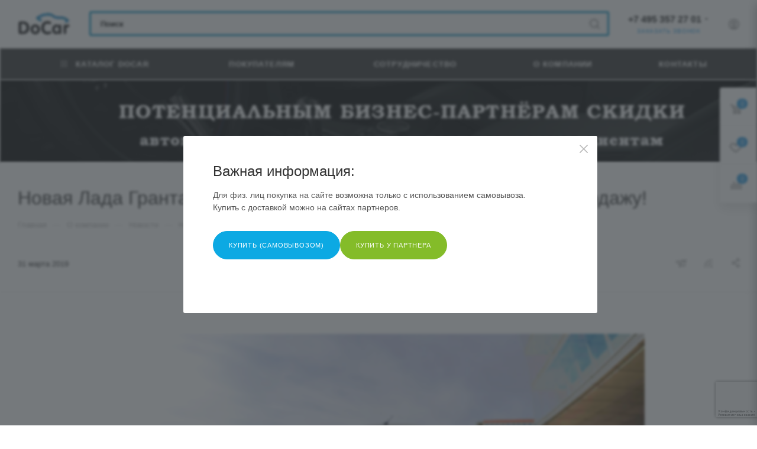

--- FILE ---
content_type: text/html; charset=UTF-8
request_url: https://docar.ru/company/news/novaya_lada_granta_ofitsialno_predstavlena_i_postupila_v_prodazhu/
body_size: 36085
content:
<!DOCTYPE html>
<html xmlns="http://www.w3.org/1999/xhtml" xml:lang="ru" lang="ru"  >
<head>
	<title>Новая Лада Гранта официально представлена и поступила в продажу!. ✭ Автозапчасти для иномарок ✭DOCAR.RU</title>
	<meta name="viewport" content="initial-scale=1.0, width=device-width, maximum-scale=1" />
	<meta name="HandheldFriendly" content="true" />
	<meta name="yes" content="yes" />
	<meta name="apple-mobile-web-app-status-bar-style" content="black" />
	<meta name="SKYPE_TOOLBAR" content="SKYPE_TOOLBAR_PARSER_COMPATIBLE" />
	<meta http-equiv="Content-Type" content="text/html; charset=UTF-8" />
<meta name="keywords" content="Автозапчасти оптом, DoCar" />
<meta name="description" content="Новенькая Lada Granta в кузове седан была презентована автолюбителям в одном из автосалонов Москвы. Это событие состоялось в конце сентября прошедшего года. Автомобиль не является представителем нового поколения, а лишь стал рестайлингом старого семейства. Сейчас машина выполнена в фирменном X-стиле, как у собратьев Веста или Икс-Рей. При этом изменен был не только седан, но и лифтбек, а также хетчбек и универсал." />
<script data-skip-moving="true">(function(w, d, n) {var cl = "bx-core";var ht = d.documentElement;var htc = ht ? ht.className : undefined;if (htc === undefined || htc.indexOf(cl) !== -1){return;}var ua = n.userAgent;if (/(iPad;)|(iPhone;)/i.test(ua)){cl += " bx-ios";}else if (/Windows/i.test(ua)){cl += ' bx-win';}else if (/Macintosh/i.test(ua)){cl += " bx-mac";}else if (/Linux/i.test(ua) && !/Android/i.test(ua)){cl += " bx-linux";}else if (/Android/i.test(ua)){cl += " bx-android";}cl += (/(ipad|iphone|android|mobile|touch)/i.test(ua) ? " bx-touch" : " bx-no-touch");cl += w.devicePixelRatio && w.devicePixelRatio >= 2? " bx-retina": " bx-no-retina";var ieVersion = -1;if (/AppleWebKit/.test(ua)){cl += " bx-chrome";}else if (/Opera/.test(ua)){cl += " bx-opera";}else if (/Firefox/.test(ua)){cl += " bx-firefox";}ht.className = htc ? htc + " " + cl : cl;})(window, document, navigator);</script>

<link href="/bitrix/js/ui/design-tokens/dist/ui.design-tokens.min.css?171715250023463"  rel="stylesheet" />
<link href="/bitrix/cache/css/s1/aspro_max/page_1e74ce7f2d3b7dfd5979c035539aee54/page_1e74ce7f2d3b7dfd5979c035539aee54_v1.css?1721906677150559"  rel="stylesheet" />
<link href="/bitrix/panel/main/popup.min.css?169566126320774"  rel="stylesheet" />
<link href="/bitrix/cache/css/s1/aspro_max/template_aeeaf60817ed61215b6947e5e1048df3/template_aeeaf60817ed61215b6947e5e1048df3_v1.css?17222759601129232"  data-template-style="true" rel="stylesheet" />


<script type="extension/settings" data-extension="currency.currency-core">{"region":"ru"}</script>


<script data-skip-moving='true'>window['asproRecaptcha'] = {params: {'recaptchaColor':'','recaptchaLogoShow':'','recaptchaSize':'','recaptchaBadge':'','recaptchaLang':'ru'},key: '6Lf3FtUbAAAAAEwehDghSAeYSgtL-NvU--7GYZ90',ver: '3'};</script>
<script data-skip-moving='true'>!function(win,doc,tag,func,obj){function realRenderRecaptchaById(id){var gCaptcha=doc.getElementById(id);if(gCaptcha&&!(gCaptcha.className.indexOf("g-recaptcha")<0)&&win.grecaptcha)if("3"==win[obj].ver)gCaptcha.innerHTML='<textarea class="g-recaptcha-response" style="display:none;resize:0;" name="g-recaptcha-response"></textarea>';else{if(gCaptcha.children.length)return;var tmp_id=grecaptcha.render(id,{sitekey:win[obj].key+"",theme:win[obj].params.recaptchaColor+"",size:win[obj].params.recaptchaSize+"",callback:"onCaptchaVerify"+win[obj].params.recaptchaSize,badge:win[obj].params.recaptchaBadge});$(gCaptcha).attr("data-widgetid",tmp_id)}}win.onLoadRenderRecaptcha=function(){var ids=[];for(var reCaptchaId in win[func].args)if(win[func].args.hasOwnProperty(reCaptchaId)){var id=win[func].args[reCaptchaId][0];-1==ids.indexOf(id)&&(ids.push(id),realRenderRecaptchaById(id))}win[func]=function(id){realRenderRecaptchaById(id)}},win[func]=win[func]||function(){var d,s,id,js;win[func].args=win[func].args||[],win[func].args.push(arguments),s=tag,id="recaptchaApiLoader",(d=doc).getElementById(id)||((js=d.createElement(s)).id=id,js.src="//www.google.com/recaptcha/api.js?hl="+win[obj].params.recaptchaLang+"&onload=onLoadRenderRecaptcha&render="+("3"==win[obj].ver?win[obj].key:"explicit"),d.head.appendChild(js))}}(window,document,"script","renderRecaptchaById","asproRecaptcha");</script>
<script data-skip-moving='true'>!function(){function d(a){for(var e=a;e;)if("form"===(e=e.parentNode).nodeName.toLowerCase())return e;return null}function i(a){var e=[],t=null,n=!1;void 0!==a&&(n=null!==a),t=n?a.getElementsByTagName("input"):document.getElementsByName("captcha_word");for(var r=0;r<t.length;r++)"captcha_word"===t[r].name&&e.push(t[r]);return e}function l(a){for(var e=[],t=a.getElementsByTagName("img"),n=0;n<t.length;n++)!/\/bitrix\/tools\/captcha.php\?(captcha_code|captcha_sid)=[^>]*?/i.test(t[n].src)&&"captcha"!==t[n].id||e.push(t[n]);return e}function h(a){var e="recaptcha-dynamic-"+(new Date).getTime();if(null!==document.getElementById(e)){for(var t=null;t=Math.floor(65535*Math.random()),null!==document.getElementById(e+t););e+=t}var n=document.createElement("div");n.id=e,n.className="g-recaptcha",n.attributes["data-sitekey"]=window.asproRecaptcha.key,a.parentNode&&(a.parentNode.className+=" recaptcha_text",a.parentNode.replaceChild(n,a)),"3"==window.asproRecaptcha.ver&&(a.closest(".captcha-row").style.display="none"),renderRecaptchaById(e)}function a(){for(var a,e,t,n,r=function(){var a=i(null);if(0===a.length)return[];for(var e=[],t=0;t<a.length;t++){var n=d(a[t]);null!==n&&e.push(n)}return e}(),c=0;c<r.length;c++){var o=r[c],p=i(o);if(0!==p.length){var s=l(o);if(0!==s.length){for(a=0;a<p.length;a++)h(p[a]);for(a=0;a<s.length;a++)t=s[a],n="[data-uri]",t.attributes.src=n,t.style.display="none","src"in t&&(t.parentNode&&-1===t.parentNode.className.indexOf("recaptcha_tmp_img")&&(t.parentNode.className+=" recaptcha_tmp_img"),t.src=n);e=o,"function"==typeof $&&$(e).find(".captcha-row label > span").length&&$(e).find(".captcha-row label > span").html(BX.message("RECAPTCHA_TEXT")+' <span class="star">*</span>')}}}}document.addEventListener?document.addEventListener("DOMNodeInserted",function(){try{return(function(){if("undefined"!=typeof renderRecaptchaById)for(var a=document.getElementsByClassName("g-recaptcha"),e=0;e<a.length;e++){var t=a[e];if(0===t.innerHTML.length){var n=t.id;if("string"==typeof n&&0!==n.length){if("3"==window.asproRecaptcha.ver)t.closest(".captcha-row").style.display="none";else if("function"==typeof $){var r=$(t).closest(".captcha-row");r.length&&(r.addClass(window.asproRecaptcha.params.recaptchaSize+" logo_captcha_"+window.asproRecaptcha.params.recaptchaLogoShow+" "+window.asproRecaptcha.params.recaptchaBadge),r.find(".captcha_image").addClass("recaptcha_tmp_img"),r.find(".captcha_input").addClass("recaptcha_text"),"invisible"!==window.asproRecaptcha.params.recaptchaSize&&(r.find("input.recaptcha").length||$('<input type="text" class="recaptcha" value="" />').appendTo(r)))}renderRecaptchaById(n)}}}}(),window.renderRecaptchaById&&window.asproRecaptcha&&window.asproRecaptcha.key)?(a(),!0):(console.error("Bad captcha keys or module error"),!0)}catch(a){return console.error(a),!0}},!1):console.warn("Your browser does not support dynamic ReCaptcha replacement")}();</script>
<link href="/bitrix/templates/aspro_max/css/critical.min.css?169572354924" data-skip-moving="true" rel="stylesheet">
<meta name="theme-color" content="#2196e0">
<style>:root{--theme-base-color: #2196e0;--theme-base-opacity-color: #2196e01a;--theme-base-color-hue:203;--theme-base-color-saturation:75%;--theme-base-color-lightness:50%;}</style>
<link href="https://fonts.gstatic.com" rel="preconnect" crossorigin>
<link href="https://fonts.googleapis.com/css2?family=Raleway&family=Roboto:wght@300&display=swap"  rel="preload" as="style" crossorigin>
<link href="https://fonts.googleapis.com/css2?family=Raleway&family=Roboto:wght@300&display=swap"  rel="stylesheet" crossorigin>
<style>html {--theme-page-width: 1700px;--theme-page-width-padding: 30px}</style>
<link rel="manifest" href="/manifest.json">
<link rel="apple-touch-icon" sizes="48x48" href="/upload/CMax/686/6860688d1843191ca8b8d1d3d796e157.png">
<link rel="apple-touch-icon" sizes="72x72" href="/upload/CMax/1c9/1c9e0de5f80e97b98a48f5f13e129068.png">
<link rel="apple-touch-icon" sizes="96x96" href="/upload/CMax/14e/14eb51306b162343a1fb9ecae5b86d24.png">
<link rel="apple-touch-icon" sizes="144x144" href="/upload/CMax/57c/57caffd3598fe10050af41030a75eea9.png">
<link rel="apple-touch-icon" sizes="192x192" href="/upload/CMax/045/045f423ad77ef6e6344c463af84150e1.png">
<link href="/bitrix/templates/aspro_max/css/print.min.css?169572355721755" data-template-style="true" rel="stylesheet" media="print">
					<script data-skip-moving="true" src="/bitrix/js/main/jquery/jquery-3.6.0.min.js"></script>
					<script data-skip-moving="true" src="/bitrix/templates/aspro_max/js/speed.min.js?=1695723553"></script>
<link rel="shortcut icon" href="/favicon.png" type="image/png" />
<link rel="apple-touch-icon" sizes="180x180" href="/upload/CMax/cd2/cd23f66cc86af51ecedfbfa49638a964.png" />
<link rel="alternate" type="application/rss+xml" title="rss" href="/company/news/rss/" />
<meta property="og:description" content="Новенькая Lada Granta в кузове седан была презентована автолюбителям в одном из автосалонов Москвы. Это событие состоялось в конце сентября прошедшего года. Автомобиль не является представителем нового поколения, а лишь стал рестайлингом старого семейства. Сейчас машина выполнена в фирменном X-стиле..." />
<meta property="og:image" content="https://docar.ru:443/upload/iblock/8c5/8c5f13b817fb5a5ddc21848200b6ca09.jpg" />
<link rel="image_src" href="https://docar.ru:443/upload/iblock/8c5/8c5f13b817fb5a5ddc21848200b6ca09.jpg"  />
<meta property="og:title" content="Новая Лада Гранта официально представлена и поступила в продажу!. ✭ Автозапчасти для иномарок ✭DOCAR.RU" />
<meta property="og:type" content="website" />
<meta property="og:url" content="https://docar.ru:443/company/news/novaya_lada_granta_ofitsialno_predstavlena_i_postupila_v_prodazhu/" />
<script src="/bitrix/templates/aspro_max/js/fetch/bottom_panel.min.js?1704777823554" data-skip-moving="true" defer=""></script>

	<style>html {}</style>	</head>
<body class=" site_s1  fill_bg_n catalog-delayed-btn-Y theme-default" id="main" data-site="/">
		
	<div id="panel"></div>
	<!--'start_frame_cache_4i19eW'-->
<!--'end_frame_cache_4i19eW'-->				<!--'start_frame_cache_basketitems-component-block'-->												<div id="ajax_basket"></div>
					<!--'end_frame_cache_basketitems-component-block'-->								<div class="cd-modal-bg"></div>
		<script data-skip-moving="true">var solutionName = 'arMaxOptions';</script>
		<script src="/bitrix/templates/aspro_max/js/setTheme.php?site_id=s1&site_dir=/" data-skip-moving="true"></script>
				<div class="wrapper1  header_bgdark long_header colored_header basket_fly fly2 basket_fill_WHITE side_LEFT block_side_NORMAL catalog_icons_N banner_auto  mheader-v1 header-v2 header-font-lower_N regions_N title_position_LEFT footer-v1 front-vindex1 mfixed_Y mfixed_view_always title-v3 lazy_N with_phones compact-catalog dark-hover-overlay normal-catalog-img landing-normal big-banners-mobile-slider bottom-icons-panel-N compact-breadcrumbs-N catalog-delayed-btn-Y  ">
			<div class="banner_content_bottom_container flexbox flexbox--gap flexbox--gap-16" >
			</div>
<div class="header_wrap visible-lg visible-md title-v3 ">
	<header id="header">
		<div class="header-wrapper">
	<div class="logo_and_menu-row with-search header__top-part">
			<div class="maxwidth-theme logo-row short">
				<div class="header__top-inner">
							<div class="logo-block  floated  header__top-item">
								<div class="line-block line-block--16">
									<div class="logo line-block__item no-shrinked">
										<!--'start_frame_cache_header-buffered-logo1'--><a href="/"><img src="/upload/CMax/6be/l3nkaf6fzlt7qzkzc7shvltxd1vmu2xx.png" alt="Автозапчасти DoCar.ru" title="Автозапчасти DoCar.ru" data-src="" /></a><!--'end_frame_cache_header-buffered-logo1'-->									</div>
								</div>	
							</div>
														<div class="header__top-item flex1">
									<div class="search_wrap">
										<div class="search-block inner-table-block">
		<div class="search-wrapper">
			<div id="title-search_fixed">
				<form action="/catalog/" class="search">
					<div class="search-input-div">
						<input class="search-input" id="title-search-input_fixed" type="text" name="q" value="" placeholder="Поиск" size="20" maxlength="50" autocomplete="off" />
					</div>
					<div class="search-button-div">
													<button class="btn btn-search" type="submit" name="s" value="Найти">
								<i class="svg search2  inline " aria-hidden="true"><svg width="17" height="17" ><use xlink:href="/bitrix/templates/aspro_max/images/svg/header_icons_srite.svg#search"></use></svg></i>							</button>
						
						<span class="close-block inline-search-hide"><i class="svg inline  svg-inline-search svg-close close-icons colored_theme_hover" aria-hidden="true" ><svg xmlns="http://www.w3.org/2000/svg" width="16" height="16" viewBox="0 0 16 16"><path data-name="Rounded Rectangle 114 copy 3" class="cccls-1" d="M334.411,138l6.3,6.3a1,1,0,0,1,0,1.414,0.992,0.992,0,0,1-1.408,0l-6.3-6.306-6.3,6.306a1,1,0,0,1-1.409-1.414l6.3-6.3-6.293-6.3a1,1,0,0,1,1.409-1.414l6.3,6.3,6.3-6.3A1,1,0,0,1,340.7,131.7Z" transform="translate(-325 -130)"></path></svg></i></span>
					</div>
				</form>
			</div>
		</div>
											</div>
									</div>
							</div>
							<div class="header__top-item flex">
								<div class="wrap_icon inner-table-block">
									<div class="phone-block blocks fontUp">
																													<!-- noindex -->
			<div class="phone with_dropdown no-icons">
									<i class="svg svg-inline-phone  inline " aria-hidden="true"><svg width="5" height="13" ><use xlink:href="/bitrix/templates/aspro_max/images/svg/header_icons_srite.svg#phone_black"></use></svg></i><a rel="nofollow" href="tel:+74953572701">+7 495 357 27 01 </a>
													<div class="dropdown with_icons">
						<div class="wrap scrollblock">
																							<div class="more_phone"><a class="more_phone_a" rel="nofollow" class="no-decript" href="tel:+74953572701"><span class="icon"><img class="iconset_icon iconset_icon--img" src="/bitrix/images/aspro.max/iconset/header_phones/megafon.svg" title="megafon.svg" style="max-width:16px;max-height:16px;" /></span>+7 495 357 27 01 </a></div>
																							<div class="more_phone"><a class="more_phone_a" rel="nofollow" class="no-decript" href="tel:+78003338502"><span class="icon"><img class="iconset_icon iconset_icon--img" src="/bitrix/images/aspro.max/iconset/header_phones/beeline.svg" title="beeline.svg" style="max-width:16px;max-height:16px;" /></span>+7 800 333 85 02</a></div>
																							<div class="more_phone"><a class="more_phone_a" rel="nofollow" class="no-decript" href="tel:+79166800555"><span class="icon"><img class="iconset_icon iconset_icon--img" src="/bitrix/images/aspro.max/iconset/header_phones/mts.svg" title="mts.svg" style="max-width:16px;max-height:16px;" /></span> +7 916 68 00 555</a></div>
													</div>
					</div>
					<i class="svg svg-inline-down  inline " aria-hidden="true"><svg width="5" height="3" ><use xlink:href="/bitrix/templates/aspro_max/images/svg/header_icons_srite.svg#Triangle_down"></use></svg></i>					
							</div>
			<!-- /noindex -->
																																			<div class="inline-block">
												<span class="callback-block animate-load colored" data-event="jqm" data-param-form_id="CALLBACK" data-name="callback">Заказать звонок</span>
											</div>
																			</div>
								</div>
							</div>
							<div class="right-icons wb header__top-item">
								<div class="line-block line-block--40 line-block--40-1200">
									<div class="line-block__item">
										<div class="wrap_icon inner-table-block person">
		<!--'start_frame_cache_header-auth-block1'-->			<!-- noindex --><div class="auth_wr_inner "><a rel="nofollow" title="Мой кабинет" class="personal-link dark-color animate-load" data-event="jqm" data-param-backurl="%2Fcompany%2Fnews%2Fnovaya_lada_granta_ofitsialno_predstavlena_i_postupila_v_prodazhu%2F" data-param-type="auth" data-name="auth" href="/personal/"><i class="svg svg-inline-cabinet big inline " aria-hidden="true"><svg width="18" height="18" ><use xlink:href="/bitrix/templates/aspro_max/images/svg/header_icons_srite.svg#user"></use></svg></i><span class="wrap"><span class="name">Войти</span></span></a></div><!-- /noindex -->		<!--'end_frame_cache_header-auth-block1'-->
											</div>
									</div>
																	</div>	
							</div>
			</div>				
		</div>
</div>
	<div class="menu-row middle-block bgdark">
		<div class="maxwidth-theme">
			<div class="row">
				<div class="col-md-12">
					<div class="menu-only">
						<nav class="mega-menu sliced">
										<div class="table-menu">
		<table>
			<tr>
					<td class="menu-item unvisible dropdown catalog wide_menu  ">
						<div class="wrap">
							<a class="dropdown-toggle" href="/catalog/">
								<div>
																			<i class="svg inline  svg-inline-icon_catalog" aria-hidden="true" ><svg xmlns="http://www.w3.org/2000/svg" width="10" height="10" viewBox="0 0 10 10"><path  data-name="Rounded Rectangle 969 copy 7" class="cls-1" d="M644,76a1,1,0,1,1-1,1A1,1,0,0,1,644,76Zm4,0a1,1,0,1,1-1,1A1,1,0,0,1,648,76Zm4,0a1,1,0,1,1-1,1A1,1,0,0,1,652,76Zm-8,4a1,1,0,1,1-1,1A1,1,0,0,1,644,80Zm4,0a1,1,0,1,1-1,1A1,1,0,0,1,648,80Zm4,0a1,1,0,1,1-1,1A1,1,0,0,1,652,80Zm-8,4a1,1,0,1,1-1,1A1,1,0,0,1,644,84Zm4,0a1,1,0,1,1-1,1A1,1,0,0,1,648,84Zm4,0a1,1,0,1,1-1,1A1,1,0,0,1,652,84Z" transform="translate(-643 -76)"/></svg></i>																		Каталог DOCAR																			<i class="svg svg-inline-down" aria-hidden="true"><svg width="5" height="3" ><use xlink:href="/bitrix/templates/aspro_max/images/svg/trianglearrow_sprite.svg#trianglearrow_down"></use></svg></i>																	</div>
							</a>
																							<span class="tail"></span>
								<div class="dropdown-menu   BANNER">
																		<div class="customScrollbar scrollblock scrollblock--thick">
										<ul class="menu-wrapper menu-type-2" >
																																																													<li class="  has_img">
																														<div class="menu_img ">
																	<a href="/catalog/audi/" class="noborder colored_theme_svg">
																																					<img class="lazy" src="/upload/resize_cache/iblock/773/80_80_1/voezuh36wk5cszu3m9opcui1d74pky6g.png" data-src="/upload/resize_cache/iblock/773/80_80_1/voezuh36wk5cszu3m9opcui1d74pky6g.png" alt="Audi" title="Audi" />
																																			</a>
																</div>
																																											<a href="/catalog/audi/" title="Audi"><span class="name option-font-bold">Audi</span></a>
													</li>
																																																																									<li class="  ">
																												<a href="/catalog/docar/" title="DoCar"><span class="name option-font-bold">DoCar</span></a>
													</li>
																																																																									<li class="  has_img">
																														<div class="menu_img ">
																	<a href="/catalog/bmw/" class="noborder colored_theme_svg">
																																					<img class="lazy" src="/upload/resize_cache/iblock/5b5/80_80_1/lw9mxdh8qbqztlkzmcfodw903bepr6m8.png" data-src="/upload/resize_cache/iblock/5b5/80_80_1/lw9mxdh8qbqztlkzmcfodw903bepr6m8.png" alt="BMW" title="BMW" />
																																			</a>
																</div>
																																											<a href="/catalog/bmw/" title="BMW"><span class="name option-font-bold">BMW</span></a>
													</li>
																																																																									<li class="  has_img">
																														<div class="menu_img ">
																	<a href="/catalog/cadillac/" class="noborder colored_theme_svg">
																																					<img class="lazy" src="/upload/resize_cache/iblock/fe8/80_80_1/31q9ygcy7eb3n5e6ltxnu287570upu2m.png" data-src="/upload/resize_cache/iblock/fe8/80_80_1/31q9ygcy7eb3n5e6ltxnu287570upu2m.png" alt="Cadillac" title="Cadillac" />
																																			</a>
																</div>
																																											<a href="/catalog/cadillac/" title="Cadillac"><span class="name option-font-bold">Cadillac</span></a>
													</li>
																																																																									<li class="  has_img">
																														<div class="menu_img ">
																	<a href="/catalog/chevrolet/" class="noborder colored_theme_svg">
																																					<img class="lazy" src="/upload/resize_cache/iblock/592/80_80_1/8ea8v6scws4fvknqkhohmr3j6nsm42da.png" data-src="/upload/resize_cache/iblock/592/80_80_1/8ea8v6scws4fvknqkhohmr3j6nsm42da.png" alt="Chevrolet" title="Chevrolet" />
																																			</a>
																</div>
																																											<a href="/catalog/chevrolet/" title="Chevrolet"><span class="name option-font-bold">Chevrolet</span></a>
													</li>
																																																																									<li class="  has_img">
																														<div class="menu_img ">
																	<a href="/catalog/chery/" class="noborder colored_theme_svg">
																																					<img class="lazy" src="/upload/resize_cache/iblock/55f/80_80_1/8zzg49tajt3wt4q51662cnyieggcsswu.png" data-src="/upload/resize_cache/iblock/55f/80_80_1/8zzg49tajt3wt4q51662cnyieggcsswu.png" alt="Chery" title="Chery" />
																																			</a>
																</div>
																																											<a href="/catalog/chery/" title="Chery"><span class="name option-font-bold">Chery</span></a>
													</li>
																																																																									<li class="  has_img">
																														<div class="menu_img ">
																	<a href="/catalog/dodge/" class="noborder colored_theme_svg">
																																					<img class="lazy" src="/upload/resize_cache/iblock/d55/80_80_1/326i58mj84o5ef2u10dcef1ju8lpu9lk.png" data-src="/upload/resize_cache/iblock/d55/80_80_1/326i58mj84o5ef2u10dcef1ju8lpu9lk.png" alt="Dodge" title="Dodge" />
																																			</a>
																</div>
																																											<a href="/catalog/dodge/" title="Dodge"><span class="name option-font-bold">Dodge</span></a>
													</li>
																																																																									<li class="  has_img">
																														<div class="menu_img ">
																	<a href="/catalog/ford/" class="noborder colored_theme_svg">
																																					<img class="lazy" src="/upload/resize_cache/iblock/f9c/80_80_1/uj6hbmr7q0743wf4zaomrye5dtdbn9oz.png" data-src="/upload/resize_cache/iblock/f9c/80_80_1/uj6hbmr7q0743wf4zaomrye5dtdbn9oz.png" alt="Ford" title="Ford" />
																																			</a>
																</div>
																																											<a href="/catalog/ford/" title="Ford"><span class="name option-font-bold">Ford</span></a>
													</li>
																																																																									<li class="  has_img">
																														<div class="menu_img ">
																	<a href="/catalog/daewoo/" class="noborder colored_theme_svg">
																																					<img class="lazy" src="/upload/resize_cache/iblock/661/80_80_1/rkdh5lgfb7xml3gpk3ogcza3068gempj.png" data-src="/upload/resize_cache/iblock/661/80_80_1/rkdh5lgfb7xml3gpk3ogcza3068gempj.png" alt="DAEWOO" title="DAEWOO" />
																																			</a>
																</div>
																																											<a href="/catalog/daewoo/" title="DAEWOO"><span class="name option-font-bold">DAEWOO</span></a>
													</li>
																																																																									<li class="  has_img">
																														<div class="menu_img ">
																	<a href="/catalog/haval/" class="noborder colored_theme_svg">
																																					<img class="lazy" src="/upload/resize_cache/iblock/bbe/80_80_1/ox86flgj46xm5pfxyh1vivt2csuznqzw.png" data-src="/upload/resize_cache/iblock/bbe/80_80_1/ox86flgj46xm5pfxyh1vivt2csuznqzw.png" alt="Haval" title="Haval" />
																																			</a>
																</div>
																																											<a href="/catalog/haval/" title="Haval"><span class="name option-font-bold">Haval</span></a>
													</li>
																																																																									<li class="  has_img">
																														<div class="menu_img ">
																	<a href="/catalog/honda/" class="noborder colored_theme_svg">
																																					<img class="lazy" src="/upload/resize_cache/iblock/343/80_80_1/rfzrizi6h4j15ka79chvjju6qg4w1puw.png" data-src="/upload/resize_cache/iblock/343/80_80_1/rfzrizi6h4j15ka79chvjju6qg4w1puw.png" alt="Honda" title="Honda" />
																																			</a>
																</div>
																																											<a href="/catalog/honda/" title="Honda"><span class="name option-font-bold">Honda</span></a>
													</li>
																																																																									<li class="  has_img">
																														<div class="menu_img ">
																	<a href="/catalog/exeed/" class="noborder colored_theme_svg">
																																					<img class="lazy" src="/upload/resize_cache/iblock/22b/80_80_1/qb80932e475zxaa8533x5103hoxs6lku.png" data-src="/upload/resize_cache/iblock/22b/80_80_1/qb80932e475zxaa8533x5103hoxs6lku.png" alt="Exeed" title="Exeed" />
																																			</a>
																</div>
																																											<a href="/catalog/exeed/" title="Exeed"><span class="name option-font-bold">Exeed</span></a>
													</li>
																																																																									<li class="  has_img">
																														<div class="menu_img ">
																	<a href="/catalog/hyundai/" class="noborder colored_theme_svg">
																																					<img class="lazy" src="/upload/resize_cache/iblock/0e7/80_80_1/pip8bh2bcd35uxi64j326b3908ah5zc6.png" data-src="/upload/resize_cache/iblock/0e7/80_80_1/pip8bh2bcd35uxi64j326b3908ah5zc6.png" alt="Hyundai" title="Hyundai" />
																																			</a>
																</div>
																																											<a href="/catalog/hyundai/" title="Hyundai"><span class="name option-font-bold">Hyundai</span></a>
													</li>
																																																																									<li class="  has_img">
																														<div class="menu_img ">
																	<a href="/catalog/jeep/" class="noborder colored_theme_svg">
																																					<img class="lazy" src="/upload/resize_cache/iblock/2a5/80_80_1/pk20ghhfi504hxtg6xihmx1czytap5xz.png" data-src="/upload/resize_cache/iblock/2a5/80_80_1/pk20ghhfi504hxtg6xihmx1czytap5xz.png" alt="Jeep" title="Jeep" />
																																			</a>
																</div>
																																											<a href="/catalog/jeep/" title="Jeep"><span class="name option-font-bold">Jeep</span></a>
													</li>
																																																																									<li class="  has_img">
																														<div class="menu_img ">
																	<a href="/catalog/geely/" class="noborder colored_theme_svg">
																																					<img class="lazy" src="/upload/resize_cache/iblock/313/80_80_1/iamju2xre7ls0tf9g30iakmyr6pcsrgc.png" data-src="/upload/resize_cache/iblock/313/80_80_1/iamju2xre7ls0tf9g30iakmyr6pcsrgc.png" alt="Geely" title="Geely" />
																																			</a>
																</div>
																																											<a href="/catalog/geely/" title="Geely"><span class="name option-font-bold">Geely</span></a>
													</li>
																																																																									<li class="  has_img">
																														<div class="menu_img ">
																	<a href="/catalog/kia/" class="noborder colored_theme_svg">
																																					<img class="lazy" src="/upload/resize_cache/iblock/669/80_80_1/vf7s1uybtq69kaa1jm5w0v60f5bl90mv.jpg" data-src="/upload/resize_cache/iblock/669/80_80_1/vf7s1uybtq69kaa1jm5w0v60f5bl90mv.jpg" alt="KIA" title="KIA" />
																																			</a>
																</div>
																																											<a href="/catalog/kia/" title="KIA"><span class="name option-font-bold">KIA</span></a>
													</li>
																																																																									<li class="  has_img">
																														<div class="menu_img ">
																	<a href="/catalog/land_rover/" class="noborder colored_theme_svg">
																																					<img class="lazy" src="/upload/resize_cache/iblock/f51/80_80_1/y0f02nd8hpb48seeg5zh7yqbou8hsdo7.png" data-src="/upload/resize_cache/iblock/f51/80_80_1/y0f02nd8hpb48seeg5zh7yqbou8hsdo7.png" alt="Land Rover" title="Land Rover" />
																																			</a>
																</div>
																																											<a href="/catalog/land_rover/" title="Land Rover"><span class="name option-font-bold">Land Rover</span></a>
													</li>
																																																																									<li class="  has_img">
																														<div class="menu_img ">
																	<a href="/catalog/lexus/" class="noborder colored_theme_svg">
																																					<img class="lazy" src="/upload/resize_cache/iblock/c16/80_80_1/ud4te4cbcmftwd67rx0sv0xh5jmdi1wn.png" data-src="/upload/resize_cache/iblock/c16/80_80_1/ud4te4cbcmftwd67rx0sv0xh5jmdi1wn.png" alt="Lexus" title="Lexus" />
																																			</a>
																</div>
																																											<a href="/catalog/lexus/" title="Lexus"><span class="name option-font-bold">Lexus</span></a>
													</li>
																																																																									<li class="  has_img">
																														<div class="menu_img ">
																	<a href="/catalog/mazda/" class="noborder colored_theme_svg">
																																					<img class="lazy" src="/upload/resize_cache/iblock/6f1/80_80_1/qj2w1o4uf5433w83snfz8qt51h76g8ne.png" data-src="/upload/resize_cache/iblock/6f1/80_80_1/qj2w1o4uf5433w83snfz8qt51h76g8ne.png" alt="Mazda" title="Mazda" />
																																			</a>
																</div>
																																											<a href="/catalog/mazda/" title="Mazda"><span class="name option-font-bold">Mazda</span></a>
													</li>
																																																																									<li class="  has_img">
																														<div class="menu_img ">
																	<a href="/catalog/mercedes/" class="noborder colored_theme_svg">
																																					<img class="lazy" src="/upload/resize_cache/iblock/0aa/80_80_1/f2zct7ai96e89kfexsx93uaaj9ppmv8m.png" data-src="/upload/resize_cache/iblock/0aa/80_80_1/f2zct7ai96e89kfexsx93uaaj9ppmv8m.png" alt="Mercedes" title="Mercedes" />
																																			</a>
																</div>
																																											<a href="/catalog/mercedes/" title="Mercedes"><span class="name option-font-bold">Mercedes</span></a>
													</li>
																																																																									<li class="  has_img">
																														<div class="menu_img ">
																	<a href="/catalog/mitsubishi/" class="noborder colored_theme_svg">
																																					<img class="lazy" src="/upload/resize_cache/iblock/e47/80_80_1/4rj9kzqlg9ajgp5iwm34sdw8oeialw36.png" data-src="/upload/resize_cache/iblock/e47/80_80_1/4rj9kzqlg9ajgp5iwm34sdw8oeialw36.png" alt="Mitsubishi" title="Mitsubishi" />
																																			</a>
																</div>
																																											<a href="/catalog/mitsubishi/" title="Mitsubishi"><span class="name option-font-bold">Mitsubishi</span></a>
													</li>
																																																																									<li class="  has_img">
																														<div class="menu_img ">
																	<a href="/catalog/nissan/" class="noborder colored_theme_svg">
																																					<img class="lazy" src="/upload/resize_cache/iblock/396/80_80_1/q7ma1m0625znnhbv2u541yax086llk4c.png" data-src="/upload/resize_cache/iblock/396/80_80_1/q7ma1m0625znnhbv2u541yax086llk4c.png" alt="Nissan" title="Nissan" />
																																			</a>
																</div>
																																											<a href="/catalog/nissan/" title="Nissan"><span class="name option-font-bold">Nissan</span></a>
													</li>
																																																																									<li class="  has_img">
																														<div class="menu_img ">
																	<a href="/catalog/porshe/" class="noborder colored_theme_svg">
																																					<img class="lazy" src="/upload/resize_cache/iblock/f28/80_80_1/rkk77p9t1pn02q1n3o6t3m4ivuji2y5e.png" data-src="/upload/resize_cache/iblock/f28/80_80_1/rkk77p9t1pn02q1n3o6t3m4ivuji2y5e.png" alt="Porshe" title="Porshe" />
																																			</a>
																</div>
																																											<a href="/catalog/porshe/" title="Porshe"><span class="name option-font-bold">Porshe</span></a>
													</li>
																																																																									<li class="  has_img">
																														<div class="menu_img ">
																	<a href="/catalog/renault/" class="noborder colored_theme_svg">
																																					<img class="lazy" src="/upload/resize_cache/iblock/2e4/80_80_1/poh5pk4duo5w03uw5xn7f8uhsfazgl8w.png" data-src="/upload/resize_cache/iblock/2e4/80_80_1/poh5pk4duo5w03uw5xn7f8uhsfazgl8w.png" alt="Renault" title="Renault" />
																																			</a>
																</div>
																																											<a href="/catalog/renault/" title="Renault"><span class="name option-font-bold">Renault</span></a>
													</li>
																																																																									<li class="  has_img">
																														<div class="menu_img ">
																	<a href="/catalog/skoda/" class="noborder colored_theme_svg">
																																					<img class="lazy" src="/upload/resize_cache/iblock/6e1/80_80_1/s6cgkvvh9e6bho071p6799shu9kpst3u.png" data-src="/upload/resize_cache/iblock/6e1/80_80_1/s6cgkvvh9e6bho071p6799shu9kpst3u.png" alt="Skoda" title="Skoda" />
																																			</a>
																</div>
																																											<a href="/catalog/skoda/" title="Skoda"><span class="name option-font-bold">Skoda</span></a>
													</li>
																																																																									<li class="  has_img">
																														<div class="menu_img ">
																	<a href="/catalog/toyota/" class="noborder colored_theme_svg">
																																					<img class="lazy" src="/upload/resize_cache/iblock/7fa/80_80_1/y8tmkoyikane26mfjm8zzxd8dcv4oxfu.png" data-src="/upload/resize_cache/iblock/7fa/80_80_1/y8tmkoyikane26mfjm8zzxd8dcv4oxfu.png" alt="Toyota" title="Toyota" />
																																			</a>
																</div>
																																											<a href="/catalog/toyota/" title="Toyota"><span class="name option-font-bold">Toyota</span></a>
													</li>
																																																																									<li class="  has_img">
																														<div class="menu_img ">
																	<a href="/catalog/volvo/" class="noborder colored_theme_svg">
																																					<img class="lazy" src="/upload/resize_cache/iblock/d8d/80_80_1/q1s81eu68ih74qo6z1p18ll6yk26tfkk.png" data-src="/upload/resize_cache/iblock/d8d/80_80_1/q1s81eu68ih74qo6z1p18ll6yk26tfkk.png" alt="Volvo" title="Volvo" />
																																			</a>
																</div>
																																											<a href="/catalog/volvo/" title="Volvo"><span class="name option-font-bold">Volvo</span></a>
													</li>
																																																																									<li class="  has_img">
																														<div class="menu_img ">
																	<a href="/catalog/vw/" class="noborder colored_theme_svg">
																																					<img class="lazy" src="/upload/resize_cache/iblock/d41/80_80_1/zyc95r0rnd5wfvb20d5ysgz4worarmwj.png" data-src="/upload/resize_cache/iblock/d41/80_80_1/zyc95r0rnd5wfvb20d5ysgz4worarmwj.png" alt="VW" title="VW" />
																																			</a>
																</div>
																																											<a href="/catalog/vw/" title="VW"><span class="name option-font-bold">VW</span></a>
													</li>
																																	</ul>
									</div>
																	</div>
													</div>
					</td>
					<td class="menu-item unvisible dropdown   ">
						<div class="wrap">
							<a class="dropdown-toggle" href="/help/">
								<div>
																		Покупателям																	</div>
							</a>
																							<span class="tail"></span>
								<div class="dropdown-menu   BANNER">
																		<div class="customScrollbar ">
										<ul class="menu-wrapper menu-type-2" >
																																																																										<li class="    parent-items">
																																							<a href="/blog/" title="Автоблог">
						<span class="name ">Автоблог</span>							</a>
																																			</li>
																																																																																						<li class="    parent-items">
																																							<a href="/help/payment/" title="Условия оплаты">
						<span class="name ">Условия оплаты</span>							</a>
																																			</li>
																																																																																						<li class="    parent-items">
																																							<a href="/help/delivery/" title="Условия доставки">
						<span class="name ">Условия доставки</span>							</a>
																																			</li>
																																																																																						<li class="    parent-items">
																																							<a href="/services/" title="Услуги">
						<span class="name ">Услуги</span>							</a>
																																			</li>
																																																																																						<li class="    parent-items">
																																							<a href="/help/warranty/" title="Гарантия на товар">
						<span class="name ">Гарантия на товар</span>							</a>
																																			</li>
																																	</ul>
									</div>
																	</div>
													</div>
					</td>
					<td class="menu-item unvisible dropdown   ">
						<div class="wrap">
							<a class="dropdown-toggle" href="/sotrudnichestvo/">
								<div>
																		Сотрудничество																	</div>
							</a>
																							<span class="tail"></span>
								<div class="dropdown-menu   BANNER">
																		<div class="customScrollbar ">
										<ul class="menu-wrapper menu-type-2" >
																																																																										<li class="    parent-items">
																																							<a href="/sotrudnichestvo/biznes-partnyeram1/" title="Бизнес-партнёрам">
						<span class="name ">Бизнес-партнёрам</span>							</a>
																																			</li>
																																																																																						<li class="    parent-items">
																																							<a href="/sotrudnichestvo/proizvoditelyam/" title="Производителям">
						<span class="name ">Производителям</span>							</a>
																																			</li>
																																	</ul>
									</div>
																	</div>
													</div>
					</td>
					<td class="menu-item unvisible dropdown   active">
						<div class="wrap">
							<a class="dropdown-toggle" href="/company/">
								<div>
																		О Компании																	</div>
							</a>
																							<span class="tail"></span>
								<div class="dropdown-menu   BANNER">
																		<div class="customScrollbar ">
										<ul class="menu-wrapper menu-type-2" >
																																																																										<li class="  active  parent-items">
																																							<a href="/company/news/" title="Новости">
						<span class="name ">Новости</span>							</a>
																																			</li>
																																																																																						<li class="    parent-items">
																																							<a href="/company/staff/" title="Команда">
						<span class="name ">Команда</span>							</a>
																																			</li>
																																																																																						<li class="    parent-items">
																																							<a href="/company/reviews/" title="Отзывы">
						<span class="name ">Отзывы</span>							</a>
																																			</li>
																																																																																						<li class="    parent-items">
																																							<a href="/company/vacancy/" title="Карьера">
						<span class="name ">Карьера</span>							</a>
																																			</li>
																																																																																						<li class="    parent-items">
																																							<a href="/company/licenses/" title="Лицензии">
						<span class="name ">Лицензии</span>							</a>
																																			</li>
																																																																																						<li class="    parent-items">
																																							<a href="/company/rekvizity-kompanii.php" title="Реквизиты">
						<span class="name ">Реквизиты</span>							</a>
																																			</li>
																																	</ul>
									</div>
																	</div>
													</div>
					</td>
					<td class="menu-item unvisible    ">
						<div class="wrap">
							<a class="" href="/contacts/">
								<div>
																		Контакты																	</div>
							</a>
													</div>
					</td>
				<td class="menu-item dropdown js-dropdown nosave unvisible">
					<div class="wrap">
						<a class="dropdown-toggle more-items" href="#">
							<span>+ &nbsp;ЕЩЕ</span>
						</a>
						<span class="tail"></span>
						<ul class="dropdown-menu"></ul>
					</div>
				</td>
			</tr>
		</table>
	</div>
	<script data-skip-moving="true">
		CheckTopMenuDotted();
	</script>
						</nav>
					</div>
				</div>
			</div>
		</div>
	</div>
	<div class="line-row visible-xs"></div>
</div>	</header>
</div>
			<div class="banner_content_bottom_container flexbox flexbox--gap flexbox--gap-16" >
														<div class="banner  item CROP TOP_UNDERHEADER hidden-sm hidden-xs"  id="bx_651765591_131554">
									<a href="https://docar.ru/sotrudnichestvo/" target='_blank'>
															<img src="/upload/iblock/9c7/yahfwacqo07au9jorf8m519guxu6uzho.png" alt="Бизнес-партнерам" title="Бизнес-партнерам" class="" />
														</a>
							</div>
			</div>

<div id="mobileheader" class="visible-xs visible-sm">
	<div class="mobileheader-v1">
	<div class="burger pull-left">
		<i class="svg inline  svg-inline-burger dark" aria-hidden="true" ><svg width="16" height="12" viewBox="0 0 16 12"><path data-name="Rounded Rectangle 81 copy 4" class="cls-1" d="M872,958h-8a1,1,0,0,1-1-1h0a1,1,0,0,1,1-1h8a1,1,0,0,1,1,1h0A1,1,0,0,1,872,958Zm6-5H864a1,1,0,0,1,0-2h14A1,1,0,0,1,878,953Zm0-5H864a1,1,0,0,1,0-2h14A1,1,0,0,1,878,948Z" transform="translate(-863 -946)"></path></svg></i>		<i class="svg inline  svg-inline-close dark" aria-hidden="true" ><svg xmlns="http://www.w3.org/2000/svg" width="16" height="16" viewBox="0 0 16 16"><path data-name="Rounded Rectangle 114 copy 3" class="cccls-1" d="M334.411,138l6.3,6.3a1,1,0,0,1,0,1.414,0.992,0.992,0,0,1-1.408,0l-6.3-6.306-6.3,6.306a1,1,0,0,1-1.409-1.414l6.3-6.3-6.293-6.3a1,1,0,0,1,1.409-1.414l6.3,6.3,6.3-6.3A1,1,0,0,1,340.7,131.7Z" transform="translate(-325 -130)"/></svg></i>	</div>
	<div class="logo-block pull-left">
		<div class="logo">
			<!--'start_frame_cache_header-buffered-logo2'--><a href="/"><img src="/upload/CMax/6be/l3nkaf6fzlt7qzkzc7shvltxd1vmu2xx.png" alt="Автозапчасти DoCar.ru" title="Автозапчасти DoCar.ru" data-src="" /></a><!--'end_frame_cache_header-buffered-logo2'-->		</div>
	</div>
	<div class="right-icons pull-right">
		<div class="pull-right">
			<div class="wrap_icon wrap_basket">
														<!--'start_frame_cache_header-basket-with-compare-block1'-->														<!--noindex-->
			<a class="basket-link compare   big " href="/catalog/compare.php" title="Список сравниваемых элементов">
		<span class="js-basket-block"><i class="svg svg-inline-compare big inline " aria-hidden="true"><svg width="18" height="17" ><use xlink:href="/bitrix/templates/aspro_max/images/svg/header_icons_srite.svg#compare"></use></svg></i><span class="title dark_link">Сравнение</span><span class="count">0</span></span>
	</a>
	<!--/noindex-->									
				<!-- noindex -->
															<a 
							rel="nofollow" 
							class="basket-link delay  big basket-count" 
							href="/personal/favorite/"
							title="Избранные товары"
						>
							<span class="js-basket-block">
								<i class="svg wish big inline " aria-hidden="true"><svg width="20" height="16" ><use xlink:href="/bitrix/templates/aspro_max/images/svg/header_icons_srite.svg#chosen"></use></svg></i>								<span class="title dark_link">Избранные товары</span>
								<span class="count js-count">0</span>
							</span>
						</a>
																								<a rel="nofollow" class="basket-link basket   big " href="/basket/" title="Корзина пуста">
							<span class="js-basket-block">
								<i class="svg basket big inline " aria-hidden="true"><svg width="19" height="16" ><use xlink:href="/bitrix/templates/aspro_max/images/svg/header_icons_srite.svg#basket"></use></svg></i>																<span class="title dark_link">Корзина</span>
								<span class="count">0</span>
															</span>
						</a>
						<span class="basket_hover_block loading_block loading_block_content"></span>
													<!-- /noindex -->
			<!--'end_frame_cache_header-basket-with-compare-block1'-->									</div>
		</div>
		<div class="pull-right">
			<div class="wrap_icon wrap_cabinet">
		<!--'start_frame_cache_header-auth-block2'-->			<!-- noindex --><div class="auth_wr_inner "><a rel="nofollow" title="Мой кабинет" class="personal-link dark-color animate-load" data-event="jqm" data-param-backurl="%2Fcompany%2Fnews%2Fnovaya_lada_granta_ofitsialno_predstavlena_i_postupila_v_prodazhu%2F" data-param-type="auth" data-name="auth" href="/personal/"><i class="svg svg-inline-cabinet big inline " aria-hidden="true"><svg width="18" height="18" ><use xlink:href="/bitrix/templates/aspro_max/images/svg/header_icons_srite.svg#user"></use></svg></i></a></div><!-- /noindex -->		<!--'end_frame_cache_header-auth-block2'-->
				</div>
		</div>
		<div class="pull-right">
			<div class="wrap_icon">
				<button class="top-btn inline-search-show twosmallfont">
					<i class="svg inline  svg-inline-search" aria-hidden="true" ><svg class="" width="17" height="17" viewBox="0 0 17 17" aria-hidden="true"><path class="cls-1" d="M16.709,16.719a1,1,0,0,1-1.412,0l-3.256-3.287A7.475,7.475,0,1,1,15,7.5a7.433,7.433,0,0,1-1.549,4.518l3.258,3.289A1,1,0,0,1,16.709,16.719ZM7.5,2A5.5,5.5,0,1,0,13,7.5,5.5,5.5,0,0,0,7.5,2Z"></path></svg></i>				</button>
			</div>
		</div>
		<div class="pull-right">
			<div class="wrap_icon wrap_phones">
												<!-- noindex -->
			<button class="top-btn inline-phone-show">
				<i class="svg inline  svg-inline-phone" aria-hidden="true" ><svg class="" width="18.031" height="17.969" viewBox="0 0 18.031 17.969"><path class="cls-1" d="M673.56,155.153c-4.179-4.179-6.507-7.88-2.45-12.3l0,0a3,3,0,0,1,4.242,0l1.87,2.55a3.423,3.423,0,0,1,.258,3.821l-0.006-.007c-0.744.7-.722,0.693,0.044,1.459l0.777,0.873c0.744,0.788.759,0.788,1.458,0.044l-0.009-.01a3.153,3.153,0,0,1,3.777.264l2.619,1.889a3,3,0,0,1,0,4.243C681.722,162.038,677.739,159.331,673.56,155.153Zm11.17,1.414a1,1,0,0,0,0-1.414l-2.618-1.89a1.4,1.4,0,0,0-.926-0.241l0.009,0.009c-1.791,1.835-2.453,1.746-4.375-.132l-1.05-1.194c-1.835-1.878-1.518-2.087.272-3.922l0,0a1.342,1.342,0,0,0-.227-0.962l-1.87-2.549a1,1,0,0,0-1.414,0l-0.008-.009c-2.7,3.017-.924,6.1,2.453,9.477s6.748,5.54,9.765,2.837Z" transform="translate(-669 -142)"/></svg>
</i>			</button>
			<div id="mobilePhone" class="dropdown-mobile-phone with_icons">
				<div class="wrap">
					<div class="more_phone title"><span class="no-decript dark-color ">Телефоны <i class="svg inline  svg-inline-close dark dark-i" aria-hidden="true" ><svg xmlns="http://www.w3.org/2000/svg" width="16" height="16" viewBox="0 0 16 16"><path data-name="Rounded Rectangle 114 copy 3" class="cccls-1" d="M334.411,138l6.3,6.3a1,1,0,0,1,0,1.414,0.992,0.992,0,0,1-1.408,0l-6.3-6.306-6.3,6.306a1,1,0,0,1-1.409-1.414l6.3-6.3-6.293-6.3a1,1,0,0,1,1.409-1.414l6.3,6.3,6.3-6.3A1,1,0,0,1,340.7,131.7Z" transform="translate(-325 -130)"/></svg></i></span></div>
																	<div class="more_phone">
						    <a class="dark-color no-decript" rel="nofollow" href="tel:+74953572701"><span class="icon"><img class="iconset_icon iconset_icon--img" src="/bitrix/images/aspro.max/iconset/header_phones/megafon.svg" title="megafon.svg" style="max-width:16px;max-height:16px;" /></span>+7 495 357 27 01 </a>
						</div>
																	<div class="more_phone">
						    <a class="dark-color no-decript" rel="nofollow" href="tel:+78003338502"><span class="icon"><img class="iconset_icon iconset_icon--img" src="/bitrix/images/aspro.max/iconset/header_phones/beeline.svg" title="beeline.svg" style="max-width:16px;max-height:16px;" /></span>+7 800 333 85 02</a>
						</div>
																	<div class="more_phone">
						    <a class="dark-color no-decript" rel="nofollow" href="tel:+79166800555"><span class="icon"><img class="iconset_icon iconset_icon--img" src="/bitrix/images/aspro.max/iconset/header_phones/mts.svg" title="mts.svg" style="max-width:16px;max-height:16px;" /></span> +7 916 68 00 555</a>
						</div>
																<div class="more_phone"><span class="dark-color no-decript callback animate-load" data-event="jqm" data-param-form_id="CALLBACK" data-name="callback">Заказать звонок</span></div>
									</div>
			</div>
			<!-- /noindex -->
							</div>
		</div>
	</div>
	</div>	<div id="mobilemenu" class="leftside">
		<div class="mobilemenu-v1 scroller">
	<div class="wrap">
		<div class="loadings" style="height:47px;" data-nlo="menu-mobile">		</div>		
				<!--'start_frame_cache_mobile-auth-block1'-->		<!-- noindex -->
<div class="menu middle">
	<ul>
		<li  >
						<a rel="nofollow" class="dark-color" href="/personal/">
				<i class="svg inline  svg-inline-cabinet" aria-hidden="true" ><svg class="" width="18" height="18" viewBox="0 0 18 18"><path data-name="Ellipse 206 copy 4" class="cls-1" d="M909,961a9,9,0,1,1,9-9A9,9,0,0,1,909,961Zm2.571-2.5a6.825,6.825,0,0,0-5.126,0A6.825,6.825,0,0,0,911.571,958.5ZM909,945a6.973,6.973,0,0,0-4.556,12.275,8.787,8.787,0,0,1,9.114,0A6.973,6.973,0,0,0,909,945Zm0,10a4,4,0,1,1,4-4A4,4,0,0,1,909,955Zm0-6a2,2,0,1,0,2,2A2,2,0,0,0,909,949Z" transform="translate(-900 -943)"></path></svg></i>				<span>Личный кабинет</span>
							</a>
					</li>
	</ul>
</div>
<!-- /noindex -->		<!--'end_frame_cache_mobile-auth-block1'-->			<!--'start_frame_cache_mobile-basket-with-compare-block1'-->		<!-- noindex -->
					<div class="menu middle">
				<ul>
											<li class="counters">
							<a rel="nofollow" class="dark-color basket-link basket ready " href="/basket/">
								<i class="svg  svg-inline-basket" aria-hidden="true" ><svg class="" width="19" height="16" viewBox="0 0 19 16"><path data-name="Ellipse 2 copy 9" class="cls-1" d="M956.047,952.005l-0.939,1.009-11.394-.008-0.952-1-0.953-6h-2.857a0.862,0.862,0,0,1-.952-1,1.025,1.025,0,0,1,1.164-1h2.327c0.3,0,.6.006,0.6,0.006a1.208,1.208,0,0,1,1.336.918L943.817,947h12.23L957,948v1Zm-11.916-3,0.349,2h10.007l0.593-2Zm1.863,5a3,3,0,1,1-3,3A3,3,0,0,1,945.994,954.005ZM946,958a1,1,0,1,0-1-1A1,1,0,0,0,946,958Zm7.011-4a3,3,0,1,1-3,3A3,3,0,0,1,953.011,954.005ZM953,958a1,1,0,1,0-1-1A1,1,0,0,0,953,958Z" transform="translate(-938 -944)"></path></svg></i>								<span>Корзина<span class="count empted">0</span></span>
							</a>
						</li>
																<li class="counters">
							<a rel="nofollow" 
								class="dark-color basket-link delay ready " 
								href="/personal/favorite/"
							>
								<i class="svg  svg-inline-basket" aria-hidden="true" ><svg xmlns="http://www.w3.org/2000/svg" width="16" height="13" viewBox="0 0 16 13"><defs><style>.clsw-1{fill:#fff;fill-rule:evenodd;}</style></defs><path class="clsw-1" d="M506.755,141.6l0,0.019s-4.185,3.734-5.556,4.973a0.376,0.376,0,0,1-.076.056,1.838,1.838,0,0,1-1.126.357,1.794,1.794,0,0,1-1.166-.4,0.473,0.473,0,0,1-.1-0.076c-1.427-1.287-5.459-4.878-5.459-4.878l0-.019A4.494,4.494,0,1,1,500,135.7,4.492,4.492,0,1,1,506.755,141.6Zm-3.251-5.61A2.565,2.565,0,0,0,501,138h0a1,1,0,1,1-2,0h0a2.565,2.565,0,0,0-2.506-2,2.5,2.5,0,0,0-1.777,4.264l-0.013.019L500,145.1l5.179-4.749c0.042-.039.086-0.075,0.126-0.117l0.052-.047-0.006-.008A2.494,2.494,0,0,0,503.5,135.993Z" transform="translate(-492 -134)"/></svg></i>								<span>Избранные товары<span class="count js-count empted">0</span></span>
							</a>
						</li>
									</ul>
			</div>
							<div class="menu middle">
				<ul>
					<li class="counters">
						<a rel="nofollow" class="dark-color basket-link compare ready " href="/catalog/compare.php">
							<i class="svg inline  svg-inline-compare " aria-hidden="true" ><svg xmlns="http://www.w3.org/2000/svg" width="18" height="17" viewBox="0 0 18 17"><defs><style>.cls-1{fill:#333;fill-rule:evenodd;}</style></defs><path  data-name="Rounded Rectangle 865" class="cls-1" d="M597,78a1,1,0,0,1,1,1v9a1,1,0,0,1-2,0V79A1,1,0,0,1,597,78Zm4-6a1,1,0,0,1,1,1V88a1,1,0,0,1-2,0V73A1,1,0,0,1,601,72Zm4,8a1,1,0,0,1,1,1v7a1,1,0,0,1-2,0V81A1,1,0,0,1,605,80Zm-12-5a1,1,0,0,1,1,1V88a1,1,0,0,1-2,0V76A1,1,0,0,1,593,75Zm-4,5a1,1,0,0,1,1,1v7a1,1,0,0,1-2,0V81A1,1,0,0,1,589,80Z" transform="translate(-588 -72)"/></svg>
</i>							<span>Сравнение товаров<span class="count empted">0</span></span>
						</a>
					</li>
				</ul>
			</div>
				<!-- /noindex -->
		<!--'end_frame_cache_mobile-basket-with-compare-block1'-->									<!-- noindex -->
			<div class="menu middle mobile-menu-contacts">
				<ul>
					<li>
						<a rel="nofollow" href="" class="dark-color parent no-decript">
							<i class="svg svg-phone"></i>
							<i class="svg svg-inline-phone  inline " aria-hidden="true"><svg width="5" height="13" ><use xlink:href="/bitrix/templates/aspro_max/images/svg/header_icons_srite.svg#phone_black"></use></svg></i>							<span>+7 495 357 27 01 </span>
															<span class="arrow">
									<i class="svg  svg-inline-triangle" aria-hidden="true" ><svg xmlns="http://www.w3.org/2000/svg" width="3" height="5" viewBox="0 0 3 5"><path  data-name="Rectangle 4 copy" class="cls-1" d="M203,84V79l3,2.5Z" transform="translate(-203 -79)"/></svg></i>								</span>
													</a>
													<ul class="dropdown with_icons">
								<li class="menu_back"><a href="" class="dark-color" rel="nofollow"><i class="svg inline  svg-inline-back_arrow" aria-hidden="true" ><svg xmlns="http://www.w3.org/2000/svg" width="15.969" height="12" viewBox="0 0 15.969 12"><defs><style>.cls-1{fill:#999;fill-rule:evenodd;}</style></defs><path  data-name="Rounded Rectangle 982 copy" class="cls-1" d="M34,32H22.414l3.3,3.3A1,1,0,1,1,24.3,36.713l-4.978-4.978c-0.01-.01-0.024-0.012-0.034-0.022s-0.015-.041-0.03-0.058a0.974,0.974,0,0,1-.213-0.407,0.909,0.909,0,0,1-.024-0.123,0.982,0.982,0,0,1,.267-0.838c0.011-.011.025-0.014,0.036-0.024L24.3,25.287A1,1,0,0,1,25.713,26.7l-3.3,3.3H34A1,1,0,0,1,34,32Z" transform="translate(-19.031 -25)"/></svg>
</i>Назад</a></li>
								<li class="menu_title">Телефоны</li>
																										<li><a rel="nofollow" href="tel:+74953572701" class="bo	ld dark-color no-decript"><span class="icon"><img class="iconset_icon iconset_icon--img" src="/bitrix/images/aspro.max/iconset/header_phones/megafon.svg" title="megafon.svg" style="max-width:16px;max-height:16px;" /></span>+7 495 357 27 01 </a></li>
																										<li><a rel="nofollow" href="tel:+78003338502" class="bo	ld dark-color no-decript"><span class="icon"><img class="iconset_icon iconset_icon--img" src="/bitrix/images/aspro.max/iconset/header_phones/beeline.svg" title="beeline.svg" style="max-width:16px;max-height:16px;" /></span>+7 800 333 85 02</a></li>
																										<li><a rel="nofollow" href="tel:+79166800555" class="bo	ld dark-color no-decript"><span class="icon"><img class="iconset_icon iconset_icon--img" src="/bitrix/images/aspro.max/iconset/header_phones/mts.svg" title="mts.svg" style="max-width:16px;max-height:16px;" /></span> +7 916 68 00 555</a></li>
																									<li><a rel="nofollow" class="dark-color" href="" data-event="jqm" data-param-form_id="CALLBACK" data-name="callback">Заказать звонок</a></li>
															</ul>
											</li>
				</ul>
			</div>
			<!-- /noindex -->
							<div class="contacts">
			<div class="title">Контактная информация</div>
										<div class="address">
					<i class="svg inline  svg-inline-address" aria-hidden="true" ><svg xmlns="http://www.w3.org/2000/svg" width="9" height="12" viewBox="0 0 9 12"><path class="cls-1" d="M959.135,82.315l0.015,0.028L955.5,87l-3.679-4.717,0.008-.013a4.658,4.658,0,0,1-.83-2.655,4.5,4.5,0,1,1,9,0A4.658,4.658,0,0,1,959.135,82.315ZM955.5,77a2.5,2.5,0,0,0-2.5,2.5,2.467,2.467,0,0,0,.326,1.212l-0.014.022,2.181,3.336,2.034-3.117c0.033-.046.063-0.094,0.093-0.142l0.066-.1-0.007-.009a2.468,2.468,0,0,0,.32-1.2A2.5,2.5,0,0,0,955.5,77Z" transform="translate(-951 -75)"/></svg></i>					МО, п. Отрадное, ул. Кленовая, д.З <br>
 Пн. – Пт.: с 09:00 до 18:00<br>
 <br>
<!-- /Yandex.Metrika counter -->
<iframe src="https://yandex.ru/sprav/widget/rating-badge/224985883874" width="150" height="50" frameborder="0"></iframe>				</div>
										<div class="email">
					<i class="svg inline  svg-inline-email" aria-hidden="true" ><svg xmlns="http://www.w3.org/2000/svg" width="11" height="9" viewBox="0 0 11 9"><path  data-name="Rectangle 583 copy 16" class="cls-1" d="M367,142h-7a2,2,0,0,1-2-2v-5a2,2,0,0,1,2-2h7a2,2,0,0,1,2,2v5A2,2,0,0,1,367,142Zm0-2v-3.039L364,139h-1l-3-2.036V140h7Zm-6.634-5,3.145,2.079L366.634,135h-6.268Z" transform="translate(-358 -133)"/></svg></i>					<a href="mailto:info@docar.ru">info@docar.ru</a>				</div>
								</div>
				<div class="social-icons">
		<!-- noindex -->
	<ul>
					<li class="vk">
				<a href="https://vk.com/docar_ru" target="_blank" rel="nofollow" title="Вконтакте">
					Вконтакте				</a>
			</li>
															<li class="ytb">
				<a href="https://www.youtube.com/channel/UC48ei9PhgdCPIdZL7YKx5Sw/" target="_blank" rel="nofollow" title="YouTube">
					YouTube				</a>
			</li>
							<li class="odn">
				<a href="https://ok.ru/group/61525051244716" target="_blank" rel="nofollow" title="Одноклассники">
					Одноклассники				</a>
			</li>
			<li class="viber viber_mobile">
				<a href="viber://add?number=79166800555" target="_blank" rel="nofollow" title="Viber">
					Viber				</a>
			</li>
			<li class="viber viber_desktop">
				<a href="viber://chat?number=+79166800555" target="_blank" rel="nofollow" title="Viber">
					Viber				</a>
			</li>
										<li class="whats">
				<a href="https://wa.me/79166800555" target="_blank" rel="nofollow" title="WhatsApp">
					WhatsApp				</a>
			</li>
													</ul>
	<!-- /noindex -->
</div>	</div>
</div>	</div>
</div>
<div id="mobilefilter" class="scrollbar-filter"></div>

		<div class="wraps hover_shine" id="content">
				<!--title_content-->
		<div class="top-block-wrapper">
	<section class="page-top maxwidth-theme ">
		<div class="topic">
			<div class="topic__inner">
								<div class="topic__heading">
					<h1 id="pagetitle">Новая Лада Гранта официально представлена и поступила в продажу!</h1>				</div>
			</div>
		</div>
				<div id="navigation">
			<div class="breadcrumbs swipeignore" itemscope="" itemtype="http://schema.org/BreadcrumbList"><div class="breadcrumbs__item" id="bx_breadcrumb_0" itemprop="itemListElement" itemscope itemtype="http://schema.org/ListItem"><a class="breadcrumbs__link" href="/" title="Главная" itemprop="item"><span itemprop="name" class="breadcrumbs__item-name font_xs">Главная</span><meta itemprop="position" content="1"></a></div><span class="breadcrumbs__separator">&mdash;</span><div class="breadcrumbs__item" id="bx_breadcrumb_1" itemprop="itemListElement" itemscope itemtype="http://schema.org/ListItem"><a class="breadcrumbs__link" href="/company/" title="О компании" itemprop="item"><span itemprop="name" class="breadcrumbs__item-name font_xs">О компании</span><meta itemprop="position" content="2"></a></div><span class="breadcrumbs__separator">&mdash;</span><div class="breadcrumbs__item" id="bx_breadcrumb_2" itemprop="itemListElement" itemscope itemtype="http://schema.org/ListItem"><a class="breadcrumbs__link" href="/company/news/" title="Новости" itemprop="item"><span itemprop="name" class="breadcrumbs__item-name font_xs">Новости</span><meta itemprop="position" content="3"></a></div><span class="breadcrumbs__separator">&mdash;</span><span class="breadcrumbs__item" itemprop="itemListElement" itemscope itemtype="http://schema.org/ListItem"><link href="/company/news/novaya_lada_granta_ofitsialno_predstavlena_i_postupila_v_prodazhu/" itemprop="item" /><span><span itemprop="name" class="breadcrumbs__item-name font_xs">Новая Лада Гранта официально представлена и поступила в продажу!</span><meta itemprop="position" content="4"></span></span></div>		</div>
	</section>
</div>		<!--end-title_content-->
	

							<div class="wrapper_inner wide_page ">
				<div class="container_inner flexbox flexbox--row-reverse flexbox--gap flexbox--gap-32 flexbox--align-start flexbox--justify-space-between ">
									<div class="middle  ">
									<div class="banner_content_bottom_container flexbox flexbox--gap flexbox--gap-16" >
			</div>
															<div class="container">
																									<div class="maxwidth-theme">

<script type="application/ld+json">{"@context":"https://schema.org","@type":"NewsArticle","url":"https://docar.ru:443/company/news/novaya_lada_granta_ofitsialno_predstavlena_i_postupila_v_prodazhu/","publisher":{"@type":"Organization","name":"Автозапчасти DoCar.ru"},"headline":"Новая Лада Гранта официально представлена и поступила в продажу!","articleBody":"Новенькая Lada Granta в кузове седан была презентована автолюбителям в одном из автосалонов Москвы. Это событие состоялось в конце сентября прошедшего года. Автомобиль не является представителем нового поколения, а лишь стал рестайлингом старого семейства. Сейчас машина выполнена в фирменном X-стиле, как у собратьев Веста или Икс-Рей. При этом изменен был не только седан, но и лифтбек, а также хетчбек и универсал.","datePublished":"24.10.2020 01:51:11","image":["https://docar.ru:443/upload/iblock/8c5/8c5f13b817fb5a5ddc21848200b6ca09.jpg","https://docar.ru:443/upload/iblock/227/2276b82aec906d00f937de974a5197d8.jpg"]}</script>
				
	<div class="detail news fixed_wrapper">
										
													    				
	




<div class="detail_wrapper detail-news1">



	


    







	



<div class="period_wrapper in-detail-news1">
																						<div class="share hover-block top">
					<div class="shares-block hover-block__item text-center colored_theme_hover_bg-block">
						<i class="svg  svg-inline-down colored_theme_hover_bg-el-svg" aria-hidden="true" ><svg class="svg svg-share"  xmlns="http://www.w3.org/2000/svg" width="14" height="16" viewBox="0 0 14 16"><path  data-name="Ellipse 223 copy 8" class="cls-1" d="M1613,203a2.967,2.967,0,0,1-1.86-.661l-3.22,2.01a2.689,2.689,0,0,1,0,1.3l3.22,2.01A2.961,2.961,0,0,1,1613,207a3,3,0,1,1-3,3,3.47,3.47,0,0,1,.07-0.651l-3.21-2.01a3,3,0,1,1,0-4.678l3.21-2.01A3.472,3.472,0,0,1,1610,200,3,3,0,1,1,1613,203Zm0,8a1,1,0,1,0-1-1A1,1,0,0,0,1613,211Zm-8-7a1,1,0,1,0,1,1A1,1,0,0,0,1605,204Zm8-5a1,1,0,1,0,1,1A1,1,0,0,0,1613,199Z" transform="translate(-1602 -197)"/></svg></i>						<div class="ya-share2 yashare-auto-init hover-block__item-wrapper" data-services="vkontakte,facebook,odnoklassniki,moimir,twitter,viber,whatsapp,skype,telegram"></div>					</div>
				</div>
											<div class="colored_theme_hover_bg-block">
							<a class="rss" href="/company/news/rss/" title="RSS" target="_blank"><i class="svg inline colored_theme_hover_bg-el-svg svg-inline-print" aria-hidden="true" ><svg xmlns="http://www.w3.org/2000/svg" width="14" height="14" viewBox="0 0 14 14"><defs><style>.cls-1{fill:#333;fill-rule:evenodd;}</style></defs><path  data-name="Ellipse 217 copy 6" class="cls-1" d="M1531,255a1,1,0,0,0,1-1v-1a10,10,0,0,1,10-10h1a1,1,0,1,0,0-2h-1a12,12,0,0,0-12,12v1A1,1,0,0,0,1531,255Zm12-9h-1a7,7,0,0,0-7,7v1a1,1,0,1,0,2,0v-1a5,5,0,0,1,5-5h1A1,1,0,0,0,1543,246Zm-1,5a2,2,0,1,0,2,2A2,2,0,0,0,1542,251Z" transform="translate(-1530 -241)"/></svg>
</i></a>						</div>
											<div><div class="colored_theme_hover_bg-block dark_link animate-load" data-event="jqm" data-param-type="subscribe" data-name="subscribe" title="">
							<i class="svg colored_theme_hover_bg-el-svg svg-inline-subscribe" aria-hidden="true" ><svg xmlns="http://www.w3.org/2000/svg" width="19" height="14" viewBox="0 0 19 14"><defs><style>.cls-1{fill:#333;fill-rule:evenodd;}</style></defs><path  data-name="Rounded Rectangle 873 copy 7" class="cls-1" d="M1500,762.854a1.7,1.7,0,0,1,0,.226c0,0.007-.01.013-0.01,0.02a1,1,0,0,1-.07.3l-2.93,10.678a1.039,1.039,0,0,1-.11.417,1.273,1.273,0,0,1-.18.214h0a0.972,0.972,0,0,1-.28.2c-0.02.008-.03,0.018-0.05,0.025a1.016,1.016,0,0,1-.27.063,0.813,0.813,0,0,1-.12.012,0.9,0.9,0,0,1-.22-0.036,0.981,0.981,0,0,1-.13-0.022c-0.02-.008-0.04-0.026-0.06-0.036a0.43,0.43,0,0,0-.05-0.016l-3.31-1.9-3.34,2.506a0.756,0.756,0,0,1-.11.117c-0.03.039-.06,0.078-0.09,0.112a1.414,1.414,0,0,1-.22.148c-0.04.016-.06,0.033-0.1,0.045a0.89,0.89,0,0,1-.3.061c-0.02,0-.03.011-0.05,0.011s-0.02,0-.03-0.006a0.937,0.937,0,0,1-.29-0.059,0.974,0.974,0,0,1-.1-0.033c-0.02-.013-0.05-0.013-0.08-0.028a0.8,0.8,0,0,1-.13-0.116,0.63,0.63,0,0,1-.1-0.091,0.609,0.609,0,0,1-.13-0.193,0.418,0.418,0,0,1-.07-0.142,0.8,0.8,0,0,1-.05-0.213c0-.041-0.02-0.077-0.02-0.119v-4.986l-5.32-3.049a0.975,0.975,0,0,1-.62-0.622c-0.01-.039-0.03-0.076-0.04-0.117a0.073,0.073,0,0,0-.02-0.039c0-.028.01-0.054,0.01-0.082a0.987,0.987,0,0,1,.09-0.606,1,1,0,0,1,1.01-.511L1498.85,762a0.713,0.713,0,0,1,.08,0c0.02,0,.05,0,0.07,0a1.022,1.022,0,0,1,.31.038c0.03,0.009.05,0.028,0.09,0.041a1,1,0,0,1,.23.128,0.819,0.819,0,0,1,.12.13,0.963,0.963,0,0,1,.12.15c0.01,0.018.03,0.029,0.04,0.048a1.539,1.539,0,0,1,.06.211,0.236,0.236,0,0,0,.03.075C1500,762.837,1499.99,762.845,1500,762.854Zm-4.62,9.644,1.99-7.279-6.96,4.43Zm-6.38.6,1.47-1.1-1.47-.841V773.1Zm-0.54-4.569,5.78-3.676-9.3,1.658Z" transform="translate(-1481 -762)"/></svg>
</i>						</div></div>
										<div class="period_wrapper_inner">
					<div class="period-block darken ncolor font_xs ">
													<span class="date">31 марта 2019</span>
							</div>
			</div>
	</div>
<div class="line-after in-detail-news1"></div>

	        	                        	
		<div class="ordered-block  detail_content_wrapper side_image_N clearfix">
	    
			<div class="detailimage image-wide "><a href="/upload/iblock/227/2276b82aec906d00f937de974a5197d8.jpg" class="fancy" title="Новая Лада Гранта официально представлена и поступила в продажу!">
				<img data-src="/upload/iblock/227/2276b82aec906d00f937de974a5197d8.jpg" src="/upload/iblock/227/2276b82aec906d00f937de974a5197d8.jpg" class="img-responsive lazy" title="Новая Лада Гранта официально представлена и поступила в продажу!" alt="Новая Лада Гранта официально представлена и поступила в продажу!" /></a>
			</div>
		
		<div class="inner_wrapper_text">
			<div class="content-text  muted777">

								
																<div class="introtext_wrapper">
			<div class="introtext" itemprop="description">
									Новенькая Lada Granta в кузове седан была презентована автолюбителям в одном из автосалонов Москвы. Это событие состоялось в конце сентября прошедшего года. Автомобиль не является представителем нового поколения, а лишь стал рестайлингом старого семейства. Сейчас машина выполнена в фирменном X-стиле, как у собратьев Веста или Икс-Рей. При этом изменен был не только седан, но и лифтбек, а также хетчбек и универсал.							</div>
		</div>
														<p>
 Выпускать эти автомобили стали в начале осени 2018 года. Коробок и моторов внесенные новшества не коснулись. На обновленной Ладе гранта в кузове седан, производитель устанавливает <span data-num="3">8-ми</span> клапанный мотор, мощностью 1,6 л. Он идет в комплексе с <span data-num="4">пяти</span>ступенчатой МКПП. Кроме того, есть и автомобили с 16-ти клапанным мотором. Мощность двигателя в данном <span data-num="5">случае составляет</span> 1,6 л, и для этой модели доступен как <span data-num="6">пятиступенчатый</span> автомат, так и механическая коробка.<br>
</p>
<p>
</p>
<p>
 На представленную новинку производитель предоставляет гарантию, сроком 3 года, либо 100 тысяч километров пробега. Срок гарантии на кузов от сквозной коррозии составляет 6 лет.
</p>
<p>
</p>
<h2>
Технические характеристики </h2>
<p>
 Что касается габаритов выпушенного автомобиля, то они остановились на следующих отметках:
</p>
<p>
 - длина - 4 метра 26,8 см;
</p>
<p>
 - ширина - 1,7 метров;
</p>
<p>
 - высота - 1,5 метров;
</p>
<p>
 - клиренс - 16 см;
</p>
<p>
 - вместимость бензобака - 50 литров.
</p>
<p>
 Автомобиль оборудуется электрическим усилителем руля, его снаряженная масса колеблется в пределах от 1075 до 1165 кг. Все будет зависеть от приобретенной комплектации. А вот максимально допустимая масса составляет 1560 кг. Заправлять автомобиль рекомендуется бензином, не ниже марки АИ-95. Набор 100 км/ч происходит за временной промежуток от 11,6 до 13,1 секунды. Все будет зависеть от установленного мотора и КПП.
</p>
<p>
</p>
<h2>
Безопасность </h2>
<p>
 Модели в базовой комплектации оснащаются лишь подушкой безопасности, наряду с системой экстренного оповещения Эра<span data-num="7">-</span>Глонасс. Подушка безопасности для переднего пассажирского сидения доступна лишь в моделях с комплектации Комфорт.
</p>
<p>
</p>
<p>
 А вот три подголовника на заднем сидении, вместе с охранной сигнализацией от производителя и функцией курсовой устойчивости получат автолюбители, решившие приобрести представителей топовой категории. На текущий момент, краш-тесты автомобиля не проводились.
</p>
<p>
</p>
<p>
 Какие комплектации доступны к покупке
</p>
<p>
 1. Базовая комплектация.
</p>
<p>
 Такие автомобили будут достаточно бедными. Как упоминалось ранее, они оснащаются лишь водительской подушкой безопасности, Эра-Глонасс, а также стальными дисками - 14.
</p>
<p>
 2. Комплектация Классик.
</p>
<p>
 Такие модели смотрятся не намного богаче предыдущего варианта. Заднее сидение оборудуется двумя подголовниками, в автомобиле есть бортовой компьютер, а также <span data-num="8">электроусилитель</span> рулевого колеса и стеклоподъемники, расположенные лишь на передних дверях.
</p>
<p>
 3. Комплектация <span data-num="9">Оптима</span>.
</p>
<p>
 В данном случае к предыдущей комплектации добавляется кондиционер, наряду с подогревом наружных зеркал.
</p>
<p>
 4. Комплектация Комфорт.
</p>
<p>
 В данном автомобиле подушка безопасности предусмотрена не только для водителя, но и для переднего пассажира. Кроме того, есть зеркало в противосолнечном козырьке, подогрев передних сидений, обогрев наружных зеркал, приличная аудиосистема, боковые зеркала заднего вида с указателями поворота.
</p>
<p>
 5. Комплектация Люкс.
</p>
<p>
 В этой комплектации Лада Гранта приближается к современному автомобилю. На заднем сидении красуется уже три подголовника, передние ремни безопасности регулируются по высоте вместе с сидениями, автомобиль имеет заводскую сигнализацию, <span data-num="10">противотуматки</span>, обогрев ветрового стекла, а кондиционер заменен современной системой климат контроля. Диски на этой модели имеют диаметр 15.
</p>
<p>
 6. Комплектация Престиж.
</p>
<p>
 В данном автомобиле помимо опций из предыдущей комплектации автомобилист найдет систему курсовой устойчивости, датчики дождя и парковки.
</p>
<p>
</p>
<p>
 Стоимость автомобиля колеблется в пределах от 435 тысяч рублей за базовую комплектацию до 613 тысяч рублей за комплектацию Престиж.
</p>							
			</div>
					</div>
	</div>
	<div class="line-after"></div>

                	        					        	        	        	        	        	        	        									<div class="ordered-block comments-block">
							<div id="soc_comments_div_27768" class="bx_soc_comments_div bx_important bx_blue"><div id="soc_comments_27768" class="bx-catalog-tab-section-container tabs">
	<div class="tabs_wrap">
		<ul class="bx-catalog-tab-list1 nav nav-tabs" style="left: 0;"><li id="soc_comments_27768BLOG" class="muted bordered font_upper_md BLOG"><a href="#soc_comments_27768BLOG_cont" data-toggle="tab"><i class="svg inline  svg-inline-blog" aria-hidden="true" ><svg xmlns="http://www.w3.org/2000/svg" width="11" height="10" viewBox="0 0 11 10"><defs><style>.cls-1{fill:#2f7fdd;fill-rule:evenodd;}</style></defs><path  data-name="Rounded Rectangle 1049" class="cls-1" d="M586,5200h-4l-2,2h-1v-2a2,2,0,0,1-2-2v-4a2,2,0,0,1,2-2h7a2,2,0,0,1,2,2v4A2,2,0,0,1,586,5200Zm0-6h-7v4h7v-4Z" transform="translate(-577 -5192)"/></svg>
</i>Комментарии</a></li></ul>
	</div>
	<div class="bx-catalog-tab-body-container">
		<div class="bx-catalog-tab-container"><div id="soc_comments_27768BLOG_cont" class="tab-off"><div id="bx-cat-soc-comments-blg_27768">Загрузка комментариев...</div></div></div>
	</div>
</div>
</div>
					</div>
			<div class="line-after"></div>
			        	        	        <div style="clear:both"></div>
</div>	</div>

	<div class="bottom-links-block">
		<a class="muted back-url url-block" href="/company/news/">
			<i class="svg inline  svg-inline-return_to_the_list" aria-hidden="true" ><svg xmlns="http://www.w3.org/2000/svg" width="18" height="18" viewBox="0 0 18 18"><defs><style>.cls-1{fill-rule:evenodd;}</style></defs><path  data-name="Rounded Rectangle 993" class="cls-1" d="M295,4656a9,9,0,1,1,9-9A9,9,0,0,1,295,4656Zm0-16a7,7,0,1,0,7,7A7,7,0,0,0,295,4640Zm1.694,10.7a0.992,0.992,0,0,1-1.407,0l-3-3a1,1,0,0,1,0-1.41l3-3.02a1,1,0,0,1,1.407,1.41l-2.3,2.31,2.3,2.29A1.01,1.01,0,0,1,296.694,4650.7Z" transform="translate(-286 -4638)"/></svg>
</i>		<span class="font_upper back-url-text">Назад к списку</span></a>
					<a class="muted next-url url-block" href="/company/news/novyy_toyota_rav4_stoit_li_pokupat_etot_avtomobil/">
			<span class="font_upper next-url-text">Следующий</span>
			<i class="svg inline  svg-inline-next_element" aria-hidden="true" ><svg xmlns="http://www.w3.org/2000/svg" width="18" height="18" viewBox="0 0 18 18"><defs><style>.cls-1{fill-rule:evenodd;}</style></defs><path  data-name="Rounded Rectangle 993" class="cls-1" d="M295,4656a9,9,0,1,1,9-9A9,9,0,0,1,295,4656Zm0-16a7,7,0,1,0,7,7A7,7,0,0,0,295,4640Zm1.694,10.7a0.992,0.992,0,0,1-1.407,0l-3-3a1,1,0,0,1,0-1.41l3-3.02a1,1,0,0,1,1.407,1.41l-2.3,2.31,2.3,2.29A1.01,1.01,0,0,1,296.694,4650.7Z" transform="translate(-286 -4638)"/></svg>
</i>			</a>
																<div class="share hover-block bottom">
					<div class="shares-block hover-block__item text-center colored_theme_hover_bg-block">
						<i class="svg  svg-inline-down colored_theme_hover_bg-el-svg" aria-hidden="true" ><svg class="svg svg-share"  xmlns="http://www.w3.org/2000/svg" width="14" height="16" viewBox="0 0 14 16"><path  data-name="Ellipse 223 copy 8" class="cls-1" d="M1613,203a2.967,2.967,0,0,1-1.86-.661l-3.22,2.01a2.689,2.689,0,0,1,0,1.3l3.22,2.01A2.961,2.961,0,0,1,1613,207a3,3,0,1,1-3,3,3.47,3.47,0,0,1,.07-0.651l-3.21-2.01a3,3,0,1,1,0-4.678l3.21-2.01A3.472,3.472,0,0,1,1610,200,3,3,0,1,1,1613,203Zm0,8a1,1,0,1,0-1-1A1,1,0,0,0,1613,211Zm-8-7a1,1,0,1,0,1,1A1,1,0,0,0,1605,204Zm8-5a1,1,0,1,0,1,1A1,1,0,0,0,1613,199Z" transform="translate(-1602 -197)"/></svg></i>						<div class="ya-share2 yashare-auto-init hover-block__item-wrapper" data-services="vkontakte,facebook,odnoklassniki,moimir,twitter,viber,whatsapp,skype,telegram"></div>					</div>
				</div>
								</div>

																																					</div> 																</div> 																	<div class="banner_content_bottom_container flexbox flexbox--gap flexbox--gap-16" >
			</div>
								</div> 															</div> 									</div> 							</div> 					</div>
		<footer id="footer">
			<div class="footer-v1">
	<div class="footer-inner">
		<div class="footer_top">
			<div class="maxwidth-theme">
				<div class="row">
					<div class="col-md-2 col-sm-3">
						<div class="fourth_bottom_menu">
									<div class="bottom-menu second">
		<div class="items">
														<div class="item">
					<div class="title">
													<a href="/catalog/">Каталог</a>
											</div>
				</div>
																					<div class="item">
					<div class="title">
													<a href="/sale/">Акции</a>
											</div>
				</div>
																					<div class="item">
					<div class="title">
													<a href="/https:/docar.ru/pdf-catalog.php">КАТАЛОГ DoCar</a>
											</div>
				</div>
															</div>
	</div>
						</div>
					</div>
					<div class="col-md-2 col-sm-3">
						<div class="first_bottom_menu">
									<div class="bottom-menu">
		<div class="items">
																													 				<div class="item 0 childs  active  accordion-close " data-parent="#bottom_company" data-target="#bottom_company" >
					<div class="title">
													<a href="/company/">Компания</a>
											</div>
											<div class="compact_arrow">
	                    	<i class="svg  svg-inline-down colored_theme_hover_bg-el" aria-hidden="true" ><svg xmlns="http://www.w3.org/2000/svg" width="8" height="5" viewBox="0 0 8 5"><path  data-name="Rounded Rectangle 890 copy 2" class="cls-1" d="M517.778,610.8a0.721,0.721,0,0,1-1.016,0L514,607.769l-2.79,3.028a0.715,0.715,0,1,1-1.01-1.011l3.273-3.552c0.009-.009.012-0.021,0.021-0.03a0.723,0.723,0,0,1,1.017,0,0.022,0.022,0,0,1,0,0l3.265,3.577A0.712,0.712,0,0,1,517.778,610.8Z" transform="translate(-510 -606)"/></svg></i>						</div>
									</div>
									<div id="bottom_company" class="wrap panel-collapse wrap_compact_mobile">
																											<div class="item active">
								<div class="title">
																			<a href="/company/news/">Новости</a>
																	</div>
							</div>
																											<div class="item">
								<div class="title">
																			<a href="/company/staff/">Команда</a>
																	</div>
							</div>
																											<div class="item">
								<div class="title">
																			<a href="/company/reviews/">Отзывы</a>
																	</div>
							</div>
																											<div class="item">
								<div class="title">
																			<a href="/company/vacancy/">Карьера</a>
																	</div>
							</div>
																											<div class="item">
								<div class="title">
																			<a href="/company/licenses/">Лицензии</a>
																	</div>
							</div>
																											<div class="item">
								<div class="title">
																			<a href="/company/rekvizity-kompanii.php">Реквизиты</a>
																	</div>
							</div>
											</div>
													</div>
	</div>
						</div>
					</div>
					<div class="col-md-3 col-sm-3">
						<div class="second_bottom_menu">
									<div class="bottom-menu">
		<div class="items">
																													 				<div class="item 0 childs   accordion-close " data-parent="#bottom_info" data-target="#bottom_info" >
					<div class="title">
													<a href="/sotrudnichestvo/">Сотрудничество</a>
											</div>
											<div class="compact_arrow">
	                    	<i class="svg  svg-inline-down colored_theme_hover_bg-el" aria-hidden="true" ><svg xmlns="http://www.w3.org/2000/svg" width="8" height="5" viewBox="0 0 8 5"><path  data-name="Rounded Rectangle 890 copy 2" class="cls-1" d="M517.778,610.8a0.721,0.721,0,0,1-1.016,0L514,607.769l-2.79,3.028a0.715,0.715,0,1,1-1.01-1.011l3.273-3.552c0.009-.009.012-0.021,0.021-0.03a0.723,0.723,0,0,1,1.017,0,0.022,0.022,0,0,1,0,0l3.265,3.577A0.712,0.712,0,0,1,517.778,610.8Z" transform="translate(-510 -606)"/></svg></i>						</div>
									</div>
									<div id="bottom_info" class="wrap panel-collapse wrap_compact_mobile">
																											<div class="item">
								<div class="title">
																			<a href="/sotrudnichestvo/biznes-partnyeram1/">Бизнес-партнёрам</a>
																	</div>
							</div>
																											<div class="item">
								<div class="title">
																			<a href="/sotrudnichestvo/proizvoditelyam/">Производителям</a>
																	</div>
							</div>
											</div>
																								<div id="bottom_info" class="wrap panel-collapse wrap_compact_mobile">
																 				<div class="item 1    "  >
					<div class="title">
													<a href="https://docar.ru/dogovor-oferta.php">Договор</a>
											</div>
									</div>
													</div>
									</div>
	</div>
						</div>
					</div>
					<div class="col-md-2 col-sm-3">
						<div class="third_bottom_menu">
									<div class="bottom-menu">
		<div class="items">
																													 				<div class="item 0 childs   accordion-close " data-parent="#bottom_help" data-target="#bottom_help" >
					<div class="title">
													<a href="/help/">Покупателям</a>
											</div>
											<div class="compact_arrow">
	                    	<i class="svg  svg-inline-down colored_theme_hover_bg-el" aria-hidden="true" ><svg xmlns="http://www.w3.org/2000/svg" width="8" height="5" viewBox="0 0 8 5"><path  data-name="Rounded Rectangle 890 copy 2" class="cls-1" d="M517.778,610.8a0.721,0.721,0,0,1-1.016,0L514,607.769l-2.79,3.028a0.715,0.715,0,1,1-1.01-1.011l3.273-3.552c0.009-.009.012-0.021,0.021-0.03a0.723,0.723,0,0,1,1.017,0,0.022,0.022,0,0,1,0,0l3.265,3.577A0.712,0.712,0,0,1,517.778,610.8Z" transform="translate(-510 -606)"/></svg></i>						</div>
									</div>
																								<div id="bottom_help" class="wrap panel-collapse wrap_compact_mobile">
																 				<div class="item 1    "  >
					<div class="title">
													<a href="/help/payment/">Условия оплаты</a>
											</div>
									</div>
																															 				<div class="item 2    "  >
					<div class="title">
													<a href="/help/delivery/">Условия доставки</a>
											</div>
									</div>
																															 				<div class="item 3    "  >
					<div class="title">
													<a href="/help/warranty/">Гарантия на товар</a>
											</div>
									</div>
																															 				<div class="item 4    "  >
					<div class="title">
													<a href="/info/faq/">Вопрос-ответ</a>
											</div>
									</div>
													</div>
									</div>
	</div>
						</div>
					</div>
					<div class="col-md-3 col-sm-12 contact-block">
						<div class="info">
							<div class="row">
																	<div class="col-md-12 col-sm-12">
										<div class="subscribe_button">
											<span class="btn" data-event="jqm" data-param-id="subscribe" data-param-type="subscribe" data-name="subscribe">Подписаться на рассылку<i class="svg inline  svg-inline-subscribe" aria-hidden="true" ><svg xmlns="http://www.w3.org/2000/svg" width="21" height="16" viewBox="0 0 21 16"><path  data-name="Rounded Rectangle 873 copy 3" class="cls-1" d="M286,133.856a0.949,0.949,0,0,1,0,.226c0,0.006,0,.013,0,0.02a0.955,0.955,0,0,1-.112.357l-4.958,10.883a0.927,0.927,0,0,1-.046.153,0.974,0.974,0,0,1-.179.214h0a0.974,0.974,0,0,1-.28.2c-0.017.008-.032,0.019-0.05,0.026a0.972,0.972,0,0,1-.267.063,1.07,1.07,0,0,1-.127.012,0.989,0.989,0,0,1-.213-0.036,1.01,1.01,0,0,1-.132-0.022c-0.021-.009-0.035-0.027-0.056-0.036s-0.036-.007-0.052-0.016l-3.133-1.8-3.523,4.4a22.232,22.232,0,0,1-.2.229,0.96,0.96,0,0,1-.218.147,1.048,1.048,0,0,1-.1.047,0.975,0.975,0,0,1-.3.06c-0.019,0-.035.011-0.054,0.011s-0.017,0-.026,0a0.968,0.968,0,0,1-.293-0.06,0.821,0.821,0,0,1-.1-0.033,0.792,0.792,0,0,1-.082-0.028,0.906,0.906,0,0,1-.131-0.116,0.73,0.73,0,0,1-.233-0.284,0.887,0.887,0,0,1-.069-0.142,1.032,1.032,0,0,1-.043-0.213A0.964,0.964,0,0,1,271,148v-6.986l-5.32-3.05a0.979,0.979,0,0,1-.618-0.621,1.19,1.19,0,0,1-.044-0.118c0-.014-0.012-0.024-0.014-0.039a0.749,0.749,0,0,1,0-.082,0.966,0.966,0,0,1,1.118-1.112L284.851,133c0.027,0,.052.005,0.078,0s0.047,0,.071,0a0.98,0.98,0,0,1,.307.037,0.906,0.906,0,0,1,.089.042,0.96,0.96,0,0,1,.233.128,1.008,1.008,0,0,1,.122.13,0.957,0.957,0,0,1,.119.15c0.011,0.018.029,0.029,0.039,0.048a1,1,0,0,1,.059.212,0.661,0.661,0,0,1,.028.074A0.226,0.226,0,0,1,286,133.856Zm-6.453,9.739,3.332-7.314-8.3,4.467ZM273,145.17l1.651-2.064L273,142.16v3.01Zm-0.462-5.59,6.83-3.676-10.359,1.653Z" transform="translate(-265 -133)"/></svg></i></span>
										</div>
									</div>
																<div class="col-md-12 col-sm-12">
									<div class="phone blocks">
										<div class="inline-block">
																			<!-- noindex -->
			<div class="phone with_dropdown white sm">
									<div class="wrap">
						<div>
									<i class="svg svg-inline-phone  inline " aria-hidden="true"><svg width="5" height="13" ><use xlink:href="/bitrix/templates/aspro_max/images/svg/header_icons_srite.svg#phone_footer"></use></svg></i><a rel="nofollow" href="tel:+74953572701">+7 495 357 27 01 </a>
										</div>
					</div>
													<div class="dropdown with_icons">
						<div class="wrap scrollblock">
																							<div class="more_phone"><a class="more_phone_a" rel="nofollow" class="no-decript" href="tel:+74953572701"><span class="icon"><img class="iconset_icon iconset_icon--img" src="/bitrix/images/aspro.max/iconset/header_phones/megafon.svg" title="megafon.svg" style="max-width:16px;max-height:16px;" /></span>+7 495 357 27 01 </a></div>
																							<div class="more_phone"><a class="more_phone_a" rel="nofollow" class="no-decript" href="tel:+78003338502"><span class="icon"><img class="iconset_icon iconset_icon--img" src="/bitrix/images/aspro.max/iconset/header_phones/beeline.svg" title="beeline.svg" style="max-width:16px;max-height:16px;" /></span>+7 800 333 85 02</a></div>
																							<div class="more_phone"><a class="more_phone_a" rel="nofollow" class="no-decript" href="tel:+79166800555"><span class="icon"><img class="iconset_icon iconset_icon--img" src="/bitrix/images/aspro.max/iconset/header_phones/mts.svg" title="mts.svg" style="max-width:16px;max-height:16px;" /></span> +7 916 68 00 555</a></div>
													</div>
					</div>
					<i class="svg svg-inline-down  inline " aria-hidden="true"><svg width="5" height="3" ><use xlink:href="/bitrix/templates/aspro_max/images/svg/header_icons_srite.svg#Triangle_down"></use></svg></i>					
							</div>
			<!-- /noindex -->
														</div>
																			</div>
								</div>
								<div class="col-md-12 col-sm-12">
		
							<div class="email blocks">
					<i class="svg inline  svg-inline-email" aria-hidden="true" ><svg xmlns="http://www.w3.org/2000/svg" width="11" height="9" viewBox="0 0 11 9"><path  data-name="Rectangle 583 copy 16" class="cls-1" d="M367,142h-7a2,2,0,0,1-2-2v-5a2,2,0,0,1,2-2h7a2,2,0,0,1,2,2v5A2,2,0,0,1,367,142Zm0-2v-3.039L364,139h-1l-3-2.036V140h7Zm-6.634-5,3.145,2.079L366.634,135h-6.268Z" transform="translate(-358 -133)"/></svg></i>					<a href="mailto:info@docar.ru">info@docar.ru</a>				</div>
		
									</div>
								<div class="col-md-12 col-sm-12">
		
							<div class="address blocks">
					<i class="svg inline  svg-inline-addr" aria-hidden="true" ><svg xmlns="http://www.w3.org/2000/svg" width="9" height="12" viewBox="0 0 9 12"><path class="cls-1" d="M959.135,82.315l0.015,0.028L955.5,87l-3.679-4.717,0.008-.013a4.658,4.658,0,0,1-.83-2.655,4.5,4.5,0,1,1,9,0A4.658,4.658,0,0,1,959.135,82.315ZM955.5,77a2.5,2.5,0,0,0-2.5,2.5,2.467,2.467,0,0,0,.326,1.212l-0.014.022,2.181,3.336,2.034-3.117c0.033-.046.063-0.094,0.093-0.142l0.066-.1-0.007-.009a2.468,2.468,0,0,0,.32-1.2A2.5,2.5,0,0,0,955.5,77Z" transform="translate(-951 -75)"/></svg></i>					МО, п. Отрадное, ул. Кленовая, д.З <br>
 Пн. – Пт.: с 09:00 до 18:00<br>
 <br>
<!-- /Yandex.Metrika counter -->
<iframe src="https://yandex.ru/sprav/widget/rating-badge/224985883874" width="150" height="50" frameborder="0"></iframe>				</div>
		
									</div>
							</div>
						</div>
					</div>
				</div>
			</div>
		</div>
		<div class="footer_middle">
			<div class="maxwidth-theme">
				<div class="row">
					<div class="col-md-12 col-sm-12">
						<div class="social-block">
							<div class="social-icons">
		<!-- noindex -->
	<ul>
					<li class="vk">
				<a href="https://vk.com/docar_ru" target="_blank" rel="nofollow" title="Вконтакте">
					Вконтакте				</a>
			</li>
															<li class="ytb">
				<a href="https://www.youtube.com/channel/UC48ei9PhgdCPIdZL7YKx5Sw/" target="_blank" rel="nofollow" title="YouTube">
					YouTube				</a>
			</li>
							<li class="odn">
				<a href="https://ok.ru/group/61525051244716" target="_blank" rel="nofollow" title="Одноклассники">
					Одноклассники				</a>
			</li>
			<li class="viber viber_mobile">
				<a href="viber://add?number=79166800555" target="_blank" rel="nofollow" title="Viber">
					Viber				</a>
			</li>
			<li class="viber viber_desktop">
				<a href="viber://chat?number=+79166800555" target="_blank" rel="nofollow" title="Viber">
					Viber				</a>
			</li>
										<li class="whats">
				<a href="https://wa.me/79166800555" target="_blank" rel="nofollow" title="WhatsApp">
					WhatsApp				</a>
			</li>
													</ul>
	<!-- /noindex -->
</div>						</div>
					</div>
				</div>
			</div>
		</div>
		<div class="footer_bottom">
			<div class="maxwidth-theme">
				<div class="footer-bottom__items-wrapper">
					<div class="footer-bottom__item copy font_xs">
						 2026 &copy; Автозапчасти DoCar.ru / <a href="https://vsvp.ru/">Разработка сайтов</a>
<br><!-- Yandex.Metrika informer -->
<a href="https://metrika.yandex.ru/stat/?id=53276008&amp;from=informer"
target="_blank" rel="nofollow"><img src="https://informer.yandex.ru/informer/53276008/3_0_FFFFFFFF_EFEFEFFF_0_visits"
style="width:88px; height:31px; border:0;" alt="Яндекс.Метрика" title="Яндекс.Метрика: данные за сегодня (просмотры, визиты и уникальные посетители)" class="ym-advanced-informer" data-cid="53276008" data-lang="ru" /></a>
<!-- /Yandex.Metrika informer -->
<!-- Yandex.Metrika counter -->					</div>
					<div id="bx-composite-banner"></div>
					<div class="footer-bottom__item pays">
						<i title="Cash" class="cacsh"></i>
<i title="MasterCard" class="mastercard"></i>
<i title="Visa" class="visa"></i>
<i title="Sberbank" class="sbrf"></i>
<i title="Alfa" class="alfa"></i>
<i title="Mir" class="mir"></i>
<i title="Jcb" class="jcb"></i>
<i title="Maestro" class="maestro"></i>					</div>
									</div>
			</div>
		</div>
	</div>
</div>
<!-- marketnig popups -->
<!--'start_frame_cache_8gJilP'-->							<div 
				class="dyn_mp_jqm" 
				data-name="dyn_mp_jqm" 
				data-event="jqm" 
				data-param-type="marketing" 
				data-param-id="133007" 
				data-param-iblock_id="53"
				data-param-delay="1"
				data-no-mobile="Y"
				data-ls="mw_133007"
				data-ls_timeout="29500"
				data-no-overlay=""
				data-param-template="MAIN"
				data-media-query=""
												data-stop-actions=""
			></div>
				
	<!--'end_frame_cache_8gJilP'--><!-- /marketnig popups -->		</footer>
		<div class="bx_areas">
	<!-- Yandex.Metrika counter -->
<noscript><div><img src="https://mc.yandex.ru/watch/53276008" style="position:absolute; left:-9999px;" alt="" /></div></noscript>
<!-- /Yandex.Metrika counter -->
</div>
	<div class="inline-search-block fixed with-close big">
		<div class="search-wrapper search-maxwidth-wrapper">
			<div id="title-search">
				<form action="/catalog/" class="search">
					<div class="search-input-div">
						<input class="search-input" id="title-search-input" type="text" name="q" value="" placeholder="Поиск" size="20" maxlength="50" autocomplete="off" />
					</div>
					<div class="search-button-div">
						<button class="btn btn-search btn-default btn-lg " type="submit" name="s" value="Найти">Найти</button>
						
						<span class="close-block inline-search-hide"><i class="svg inline  svg-inline-search svg-close close-icons colored_theme_hover" aria-hidden="true" ><svg xmlns="http://www.w3.org/2000/svg" width="16" height="16" viewBox="0 0 16 16"><path data-name="Rounded Rectangle 114 copy 3" class="cccls-1" d="M334.411,138l6.3,6.3a1,1,0,0,1,0,1.414,0.992,0.992,0,0,1-1.408,0l-6.3-6.306-6.3,6.306a1,1,0,0,1-1.409-1.414l6.3-6.3-6.293-6.3a1,1,0,0,1,1.409-1.414l6.3,6.3,6.3-6.3A1,1,0,0,1,340.7,131.7Z" transform="translate(-325 -130)"></path></svg></i></span>
					</div>
				</form>
			</div>
		</div>
	</div>
<!--'start_frame_cache_basketitems-block'-->
														<!--'end_frame_cache_basketitems-block'-->							<div class="basket_wrapp  fly2 basket_fill_WHITE">
				<div class="header-cart fly" id="basket_line">
					<div class="basket_fly">
	<div class="wrap_cont">
		<div class="opener">
						<div title="Корзина пуста" data-type="AnDelCanBuy" class="colored_theme_hover_text basket_count small clicked empty">
				<a href="/basket/"></a>
				<div class="wraps_icon_block basket">
					<i class="svg down  inline " aria-hidden="true"><svg width="20" height="16" ><use xlink:href="/bitrix/templates/aspro_max/images/svg/header_icons_srite.svg#basket"></use></svg></i>					<div class="count empty_items">
						<span class="colored_theme_bg">
							<span class="items">
								<span>0</span>
							</span>
						</span>
					</div>
				</div>
			</div>
							<div title="Избранные товары" class="colored_theme_hover_text wish_count small empty">
					<a href="/personal/favorite/"></a>
					<div class="wraps_icon_block delay">
						<i class="svg down  inline " aria-hidden="true"><svg width="20" height="16" ><use xlink:href="/bitrix/templates/aspro_max/images/svg/header_icons_srite.svg#chosen"></use></svg></i>						<div class="count basket-link delay empty_items">
							<span  class="colored_theme_bg">
								<span class="items">
									<span class="js-count">0</span>
								</span>
							</span>
						</div>
					</div>
				</div>
							<div title="Сравнение товаров" class="colored_theme_hover_text compare_count small">
					<a href="/catalog/compare.php"></a>
					<div id="compare_fly" class="wraps_icon_block compare empty_block">
						<i class="svg down  inline " aria-hidden="true"><svg width="18" height="17" ><use xlink:href="/bitrix/templates/aspro_max/images/svg/header_icons_srite.svg#compare"></use></svg></i>						<div class="count empty_items">
							<span class="colored_theme_bg">
								<span class="items">
									<span>0</span>
								</span>
							</span>
						</div>
					</div>
				</div>
																										
											</div>
		<div class="basket_sort">
			<span class="basket_title">Корзина</span>
		</div>
	</div>
</div>
<!--'start_frame_cache_header-cart'-->					<!--'end_frame_cache_header-cart'-->				</div>
			</div>
				
					<div id="body_iframe_wrapper"></div>
<div id="popup_iframe_wrapper"></div>
	<script>if(!window.BX)window.BX={};if(!window.BX.message)window.BX.message=function(mess){if(typeof mess==='object'){for(let i in mess) {BX.message[i]=mess[i];} return true;}};</script>
<script>(window.BX||top.BX).message({'JS_CORE_LOADING':'Загрузка...','JS_CORE_NO_DATA':'- Нет данных -','JS_CORE_WINDOW_CLOSE':'Закрыть','JS_CORE_WINDOW_EXPAND':'Развернуть','JS_CORE_WINDOW_NARROW':'Свернуть в окно','JS_CORE_WINDOW_SAVE':'Сохранить','JS_CORE_WINDOW_CANCEL':'Отменить','JS_CORE_WINDOW_CONTINUE':'Продолжить','JS_CORE_H':'ч','JS_CORE_M':'м','JS_CORE_S':'с','JSADM_AI_HIDE_EXTRA':'Скрыть лишние','JSADM_AI_ALL_NOTIF':'Показать все','JSADM_AUTH_REQ':'Требуется авторизация!','JS_CORE_WINDOW_AUTH':'Войти','JS_CORE_IMAGE_FULL':'Полный размер'});</script><script src="/bitrix/js/main/core/core.min.js?1708410500223197"></script><script>BX.Runtime.registerExtension({'name':'main.core','namespace':'BX','loaded':true});</script>
<script>BX.setJSList(['/bitrix/js/main/core/core_ajax.js','/bitrix/js/main/core/core_promise.js','/bitrix/js/main/polyfill/promise/js/promise.js','/bitrix/js/main/loadext/loadext.js','/bitrix/js/main/loadext/extension.js','/bitrix/js/main/polyfill/promise/js/promise.js','/bitrix/js/main/polyfill/find/js/find.js','/bitrix/js/main/polyfill/includes/js/includes.js','/bitrix/js/main/polyfill/matches/js/matches.js','/bitrix/js/ui/polyfill/closest/js/closest.js','/bitrix/js/main/polyfill/fill/main.polyfill.fill.js','/bitrix/js/main/polyfill/find/js/find.js','/bitrix/js/main/polyfill/matches/js/matches.js','/bitrix/js/main/polyfill/core/dist/polyfill.bundle.js','/bitrix/js/main/core/core.js','/bitrix/js/main/polyfill/intersectionobserver/js/intersectionobserver.js','/bitrix/js/main/lazyload/dist/lazyload.bundle.js','/bitrix/js/main/polyfill/core/dist/polyfill.bundle.js','/bitrix/js/main/parambag/dist/parambag.bundle.js']);
</script>
<script>BX.Runtime.registerExtension({'name':'ui.dexie','namespace':'BX.Dexie3','loaded':true});</script>
<script>BX.Runtime.registerExtension({'name':'ls','namespace':'window','loaded':true});</script>
<script>BX.Runtime.registerExtension({'name':'fx','namespace':'window','loaded':true});</script>
<script>BX.Runtime.registerExtension({'name':'fc','namespace':'window','loaded':true});</script>
<script>BX.Runtime.registerExtension({'name':'pull.protobuf','namespace':'BX','loaded':true});</script>
<script>BX.Runtime.registerExtension({'name':'rest.client','namespace':'window','loaded':true});</script>
<script>(window.BX||top.BX).message({'pull_server_enabled':'Y','pull_config_timestamp':'1610452627','pull_guest_mode':'N','pull_guest_user_id':'0'});(window.BX||top.BX).message({'PULL_OLD_REVISION':'Для продолжения корректной работы с сайтом необходимо перезагрузить страницу.'});</script>
<script>BX.Runtime.registerExtension({'name':'pull.client','namespace':'BX','loaded':true});</script>
<script>BX.Runtime.registerExtension({'name':'pull','namespace':'window','loaded':true});</script>
<script>BX.Runtime.registerExtension({'name':'aspro_bootstrap','namespace':'window','loaded':true});</script>
<script>BX.Runtime.registerExtension({'name':'aspro_logo','namespace':'window','loaded':true});</script>
<script>BX.Runtime.registerExtension({'name':'aspro_line_block','namespace':'window','loaded':true});</script>
<script>(window.BX||top.BX).message({'CT_BST_SEARCH_BUTTON2':'Найти','SEARCH_IN_SITE_FULL':'По всему сайту','SEARCH_IN_SITE':'Везде','SEARCH_IN_CATALOG_FULL':'По каталогу','SEARCH_IN_CATALOG':'Каталог'});</script>
<script>BX.Runtime.registerExtension({'name':'aspro_searchtitle','namespace':'window','loaded':true});</script>
<script>BX.Runtime.registerExtension({'name':'aspro_mega_menu','namespace':'window','loaded':true});</script>
<script>BX.Runtime.registerExtension({'name':'ui.design-tokens','namespace':'window','loaded':true});</script>
<script>BX.Runtime.registerExtension({'name':'main.pageobject','namespace':'window','loaded':true});</script>
<script>(window.BX||top.BX).message({'JS_CORE_LOADING':'Загрузка...','JS_CORE_NO_DATA':'- Нет данных -','JS_CORE_WINDOW_CLOSE':'Закрыть','JS_CORE_WINDOW_EXPAND':'Развернуть','JS_CORE_WINDOW_NARROW':'Свернуть в окно','JS_CORE_WINDOW_SAVE':'Сохранить','JS_CORE_WINDOW_CANCEL':'Отменить','JS_CORE_WINDOW_CONTINUE':'Продолжить','JS_CORE_H':'ч','JS_CORE_M':'м','JS_CORE_S':'с','JSADM_AI_HIDE_EXTRA':'Скрыть лишние','JSADM_AI_ALL_NOTIF':'Показать все','JSADM_AUTH_REQ':'Требуется авторизация!','JS_CORE_WINDOW_AUTH':'Войти','JS_CORE_IMAGE_FULL':'Полный размер'});</script>
<script>BX.Runtime.registerExtension({'name':'window','namespace':'window','loaded':true});</script>
<script>BX.Runtime.registerExtension({'name':'aspro_fancybox','namespace':'window','loaded':true});</script>
<script>BX.Runtime.registerExtension({'name':'aspro_countdown','namespace':'window','loaded':true});</script>
<script>BX.Runtime.registerExtension({'name':'aspro_animation_ext','namespace':'window','loaded':true});</script>
<script>BX.Runtime.registerExtension({'name':'currency.currency-core','namespace':'BX.Currency','loaded':true});</script>
<script>BX.Runtime.registerExtension({'name':'currency','namespace':'window','loaded':true});</script>
<script>(window.BX||top.BX).message({'LANGUAGE_ID':'ru','FORMAT_DATE':'DD.MM.YYYY','FORMAT_DATETIME':'DD.MM.YYYY HH:MI:SS','COOKIE_PREFIX':'BITRIX_SM','SERVER_TZ_OFFSET':'10800','UTF_MODE':'Y','SITE_ID':'s1','SITE_DIR':'/','USER_ID':'','SERVER_TIME':'1769013881','USER_TZ_OFFSET':'0','USER_TZ_AUTO':'Y','bitrix_sessid':'850b119a2c6df21caf2e176a9ef1bfb2'});</script><script  src="/bitrix/cache/js/s1/aspro_max/kernel_main/kernel_main_v1.js?1722252022192339"></script>
<script src="/bitrix/js/ui/dexie/dist/dexie3.bundle.min.js?169773126888274"></script>
<script src="/bitrix/js/main/core/core_ls.min.js?15530156007365"></script>
<script src="/bitrix/js/main/core/core_frame_cache.min.js?170841049811210"></script>
<script src="/bitrix/js/pull/protobuf/protobuf.min.js?159552719076433"></script>
<script src="/bitrix/js/pull/protobuf/model.min.js?159552719014190"></script>
<script src="/bitrix/js/rest/client/rest.client.min.js?16016976909240"></script>
<script src="/bitrix/js/pull/client/pull.client.min.js?171576193849580"></script>
<script src="/bitrix/js/main/ajax.min.js?155301560022194"></script>
<script src="/bitrix/js/main/rating.min.js?169773128012227"></script>
<script src="/bitrix/js/currency/currency-core/dist/currency-core.bundle.min.js?17181659814569"></script>
<script src="/bitrix/js/currency/core_currency.min.js?1718165981835"></script>
<script>BX.setJSList(['/bitrix/js/main/core/core_fx.js','/bitrix/js/main/pageobject/pageobject.js','/bitrix/js/main/core/core_window.js','/bitrix/js/main/session.js','/bitrix/js/main/date/main.date.js','/bitrix/js/main/core/core_date.js','/bitrix/js/main/utils.js','/bitrix/js/main/dd.js','/bitrix/js/main/core/core_uf.js','/bitrix/js/main/core/core_dd.js','/bitrix/js/main/core/core_tooltip.js','/bitrix/templates/aspro_max/components/bitrix/news/news/script.js','/bitrix/templates/aspro_max/components/bitrix/news.detail/news/script.js','/bitrix/templates/aspro_max/js/rating_likes.js','/bitrix/templates/aspro_max/components/bitrix/catalog.comments/main/script.js','/bitrix/templates/aspro_max/js/jquery.fancybox.min.js','/bitrix/templates/aspro_max/js/countdown.js','/bitrix/templates/aspro_max/vendor/js/bootstrap.js','/bitrix/templates/aspro_max/js/jquery.actual.min.js','/bitrix/templates/aspro_max/vendor/js/ripple.js','/bitrix/templates/aspro_max/js/browser.js','/bitrix/templates/aspro_max/js/jquery.uniform.min.js','/bitrix/templates/aspro_max/vendor/js/sticky-sidebar.js','/bitrix/templates/aspro_max/js/jquery.validate.min.js','/bitrix/templates/aspro_max/js/jquery.alphanumeric.js','/bitrix/templates/aspro_max/js/jquery.cookie.js','/bitrix/templates/aspro_max/js/mobile.js','/bitrix/templates/aspro_max/js/main.js','/bitrix/templates/aspro_max/js/blocks/blocks.js','/bitrix/templates/aspro_max/js/logo.min.js','/bitrix/templates/aspro_max/js/autoload/item-action.js','/bitrix/templates/aspro_max/js/autoload/select_offer_load.js','/bitrix/templates/aspro_max/components/bitrix/news.list/banners/script.js','/bitrix/components/bitrix/search.title/script.js','/bitrix/templates/aspro_max/components/bitrix/search.title/corp/script.js','/bitrix/templates/aspro_max/js/searchtitle.js','/bitrix/templates/aspro_max/components/bitrix/menu/top/script.js','/bitrix/templates/aspro_max/js/mega_menu.js','/bitrix/templates/aspro_max/components/bitrix/menu/bottom/script.js','/bitrix/templates/aspro_max/components/bitrix/search.title/fixed/script.js','/bitrix/templates/aspro_max/js/custom.js']);</script>
<script>BX.setCSSList(['/bitrix/templates/aspro_max/components/bitrix/news/news/style.css','/bitrix/templates/aspro_max/css/animation/animate.min.css','/bitrix/templates/aspro_max/css/animation/animation_ext.css','/bitrix/templates/aspro_max/components/bitrix/news.detail/news/style.css','/bitrix/templates/aspro_max/components/bitrix/catalog.comments/main/style.css','/bitrix/components/bitrix/blog/templates/.default/style.css','/bitrix/components/bitrix/blog/templates/.default/themes/green/style.css','/bitrix/components/bitrix/rating.vote/templates/standart_text/style.css','/bitrix/templates/aspro_max/css/jquery.fancybox.min.css','/bitrix/templates/aspro_max/css/blocks/dark-light-theme.css','/bitrix/templates/aspro_max/css/colored.css','/bitrix/templates/aspro_max/vendor/css/bootstrap.css','/bitrix/templates/aspro_max/css/styles.css','/bitrix/templates/aspro_max/css/blocks/blocks.css','/bitrix/templates/aspro_max/css/blocks/common.blocks/counter-state/counter-state.css','/bitrix/templates/aspro_max/css/menu.css','/bitrix/templates/aspro_max/css/catalog.css','/bitrix/templates/aspro_max/vendor/css/ripple.css','/bitrix/templates/aspro_max/css/stores.css','/bitrix/templates/aspro_max/css/yandex_map.css','/bitrix/templates/aspro_max/ajax/ajax.css','/bitrix/templates/aspro_max/css/blocks/line-block.min.css','/bitrix/templates/aspro_max/css/searchtitle.css','/bitrix/templates/aspro_max/components/bitrix/menu/top/style.css','/bitrix/templates/aspro_max/css/mega_menu.css','/bitrix/templates/aspro_max/components/bitrix/breadcrumb/main/style.css','/bitrix/templates/aspro_max/css/footer.css','/bitrix/components/aspro/marketing.popup.max/templates/.default/style.css','/bitrix/templates/aspro_max/styles.css','/bitrix/templates/aspro_max/template_styles.css','/bitrix/templates/aspro_max/css/header.css','/bitrix/templates/aspro_max/css/media.css','/bitrix/templates/aspro_max/css/h1-medium.css','/bitrix/templates/aspro_max/css/round-elements.css','/bitrix/templates/aspro_max/themes/11/theme.css','/bitrix/templates/aspro_max/css/widths/width-1.css','/bitrix/templates/aspro_max/css/fonts/font-7.css','/bitrix/templates/aspro_max/css/custom.css','/bitrix/components/aspro/theme.max/css/user_font_s1.css']);</script>
<script>if (Intl && Intl.DateTimeFormat) document.cookie="BITRIX_SM_TZ="+Intl.DateTimeFormat().resolvedOptions().timeZone+"; path=/; expires=Fri, 01 Jan 2027 00:00:00 +0300";</script>
<script>
					(function () {
						"use strict";
						var counter = function ()
						{
							var cookie = (function (name) {
								var parts = ("; " + document.cookie).split("; " + name + "=");
								if (parts.length == 2) {
									try {return JSON.parse(decodeURIComponent(parts.pop().split(";").shift()));}
									catch (e) {}
								}
							})("BITRIX_CONVERSION_CONTEXT_s1");
							if (cookie && cookie.EXPIRE >= BX.message("SERVER_TIME"))
								return;
							var request = new XMLHttpRequest();
							request.open("POST", "/bitrix/tools/conversion/ajax_counter.php", true);
							request.setRequestHeader("Content-type", "application/x-www-form-urlencoded");
							request.send(
								"SITE_ID="+encodeURIComponent("s1")+
								"&sessid="+encodeURIComponent(BX.bitrix_sessid())+
								"&HTTP_REFERER="+encodeURIComponent(document.referrer)
							);
						};
						if (window.frameRequestStart === true)
							BX.addCustomEvent("onFrameDataReceived", counter);
						else
							BX.ready(counter);
					})();
				</script>
<script>BX.message({'PORTAL_WIZARD_NAME':'Аспро: Максимум - интернет-магазин','PORTAL_WIZARD_DESC':'Аспро: Максимум - интернет магазин с поддержкой современных технологий: BigData, композитный сайт, фасетный поиск, адаптивная верстка','ASPRO_MAX_MOD_INST_OK':'Поздравляем, модуль «Аспро: Максимум - интернет-магазин» успешно установлен!<br />\nДля установки готового сайта, пожалуйста перейдите <a href=\'/bitrix/admin/wizard_list.php?lang=ru\'>в список мастеров<\/a> <br />и выберите пункт «Установить» в меню мастера aspro:max','ASPRO_MAX_MOD_UNINST_OK':'Удаление модуля успешно завершено','ASPRO_MAX_SCOM_INSTALL_NAME':'Аспро: Максимум - интернет-магазин','ASPRO_MAX_SCOM_INSTALL_DESCRIPTION':'Мастер создания интернет-магазина «Аспро: Максимум - интернет-магазин»','ASPRO_MAX_SCOM_INSTALL_TITLE':'Установка модуля \"Аспро: Максимум\"','ASPRO_MAX_SCOM_UNINSTALL_TITLE':'Удаление модуля \"Аспро: Максимум\"','ASPRO_MAX_SPER_PARTNER':'Аспро','ASPRO_MAX_PARTNER_URI':'http://www.aspro.ru','OPEN_WIZARDS_LIST':'Открыть список мастеров','ASPRO_MAX_INSTALL_SITE':'Установить готовый сайт','PHONE':'Телефон','FAST_VIEW':'Быстрый просмотр','TABLES_SIZE_TITLE':'Подбор размера','SOCIAL':'Социальные сети','DESCRIPTION':'Описание магазина','ITEMS':'Товары','LOGO':'Логотип','REGISTER_INCLUDE_AREA':'Текст о регистрации','AUTH_INCLUDE_AREA':'Текст об авторизации','FRONT_IMG':'Изображение компании','EMPTY_CART':'пуста','CATALOG_VIEW_MORE':'... Показать все','CATALOG_VIEW_LESS':'... Свернуть','JS_REQUIRED':'Заполните это поле','JS_FORMAT':'Неверный формат','JS_FILE_EXT':'Недопустимое расширение файла','JS_PASSWORD_COPY':'Пароли не совпадают','JS_PASSWORD_LENGTH':'Минимум 6 символов','JS_ERROR':'Неверно заполнено поле','JS_FILE_SIZE':'Максимальный размер 5мб','JS_FILE_BUTTON_NAME':'Выберите файл','JS_FILE_DEFAULT':'Прикрепите файл','JS_DATE':'Некорректная дата','JS_DATETIME':'Некорректная дата/время','JS_REQUIRED_LICENSES':'Согласитесь с условиями','JS_REQUIRED_OFFER':'Согласитесь с условиями','LICENSE_PROP':'Согласие на обработку персональных данных','LOGIN_LEN':'Введите минимум {0} символа','FANCY_CLOSE':'Закрыть','FANCY_NEXT':'Следующий','FANCY_PREV':'Предыдущий','TOP_AUTH_REGISTER':'Регистрация','CALLBACK':'Заказать звонок','ASK':'Задать вопрос','REVIEW':'Оставить отзыв','S_CALLBACK':'Заказать звонок','UNTIL_AKC':'До конца акции','TITLE_QUANTITY_BLOCK':'Остаток','TITLE_QUANTITY':'шт','TOTAL_SUMM_ITEM':'Общая стоимость ','SUBSCRIBE_SUCCESS':'Вы успешно подписались','RECAPTCHA_TEXT':'Подтвердите, что вы не робот','JS_RECAPTCHA_ERROR':'Пройдите проверку','COUNTDOWN_SEC':'сек','COUNTDOWN_MIN':'мин','COUNTDOWN_HOUR':'час','COUNTDOWN_DAY0':'дн','COUNTDOWN_DAY1':'дн','COUNTDOWN_DAY2':'дн','COUNTDOWN_WEAK0':'Недель','COUNTDOWN_WEAK1':'Неделя','COUNTDOWN_WEAK2':'Недели','COUNTDOWN_MONTH0':'Месяцев','COUNTDOWN_MONTH1':'Месяц','COUNTDOWN_MONTH2':'Месяца','COUNTDOWN_YEAR0':'Лет','COUNTDOWN_YEAR1':'Год','COUNTDOWN_YEAR2':'Года','COUNTDOWN_COMPACT_SEC':'с','COUNTDOWN_COMPACT_MIN':'м','COUNTDOWN_COMPACT_HOUR':'ч','COUNTDOWN_COMPACT_DAY':'д','COUNTDOWN_COMPACT_WEAK':'н','COUNTDOWN_COMPACT_MONTH':'м','COUNTDOWN_COMPACT_YEAR0':'л','COUNTDOWN_COMPACT_YEAR1':'г','CATALOG_PARTIAL_BASKET_PROPERTIES_ERROR':'Заполнены не все свойства у добавляемого товара','CATALOG_EMPTY_BASKET_PROPERTIES_ERROR':'Выберите свойства товара, добавляемые в корзину в параметрах компонента','CATALOG_ELEMENT_NOT_FOUND':'Элемент не найден','ERROR_ADD2BASKET':'Ошибка добавления товара в корзину','CATALOG_SUCCESSFUL_ADD_TO_BASKET':'Успешное добавление товара в корзину','ERROR_BASKET_TITLE':'Ошибка корзины','ERROR_BASKET_PROP_TITLE':'Выберите свойства, добавляемые в корзину','ERROR_BASKET_BUTTON':'Выбрать','BASKET_TOP':'Корзина в шапке','ERROR_ADD_DELAY_ITEM':'Ошибка отложенной корзины','VIEWED_TITLE':'Ранее вы смотрели','VIEWED_BEFORE':'Ранее вы смотрели','BEST_TITLE':'Лучшие предложения','CT_BST_SEARCH_BUTTON':'Поиск','CT_BST_SEARCH2_BUTTON':'Найти','BASKET_PRINT_BUTTON':'Распечатать','BASKET_CLEAR_ALL_BUTTON':'Очистить','BASKET_QUICK_ORDER_BUTTON':'Быстрый заказ','BASKET_CONTINUE_BUTTON':'Продолжить покупки','BASKET_ORDER_BUTTON':'Оформить заказ','SHARE_BUTTON':'Поделиться','BASKET_CHANGE_TITLE':'Ваш заказ','BASKET_CHANGE_LINK':'Изменить','MORE_INFO_SKU':'Купить','FROM':'от','BEFORE':'до','TITLE_BLOCK_VIEWED_NAME':'Ранее вы смотрели','T_BASKET':'Корзина','FILTER_EXPAND_VALUES':'Показать все','FILTER_HIDE_VALUES':'Свернуть','FULL_ORDER':'Полный заказ','CUSTOM_COLOR_CHOOSE':'Выбрать','CUSTOM_COLOR_CANCEL':'Отмена','S_MOBILE_MENU':'Меню','MAX_T_MENU_BACK':'Назад','MAX_T_MENU_CALLBACK':'Обратная связь','MAX_T_MENU_CONTACTS_TITLE':'Будьте на связи','SEARCH_TITLE':'Поиск','SOCIAL_TITLE':'Оставайтесь на связи','HEADER_SCHEDULE':'Время работы','SEO_TEXT':'SEO описание','COMPANY_IMG':'Картинка компании','COMPANY_TEXT':'Описание компании','CONFIG_SAVE_SUCCESS':'Настройки сохранены','CONFIG_SAVE_FAIL':'Ошибка сохранения настроек','ITEM_ECONOMY':'Экономия','ITEM_ARTICLE':'Артикул: ','JS_FORMAT_ORDER':'имеет неверный формат','JS_BASKET_COUNT_TITLE':'В корзине товаров на SUMM','POPUP_VIDEO':'Видео','POPUP_GIFT_TEXT':'Нашли что-то особенное? Намекните другу о подарке!','ORDER_FIO_LABEL':'Ф.И.О.','ORDER_PHONE_LABEL':'Телефон','ORDER_REGISTER_BUTTON':'Регистрация','PRICES_TYPE':'Варианты цен','FILTER_HELPER_VALUES':' знач.','SHOW_MORE_SCU_MAIN':'Еще #COUNT#','SHOW_MORE_SCU_1':'предложение','SHOW_MORE_SCU_2':'предложения','SHOW_MORE_SCU_3':'предложений','PARENT_ITEM_NOT_FOUND':'Не найден основной товар для услуги в корзине. Обновите страницу и попробуйте снова.','INVALID_NUMBER':'Неверный номер','INVALID_COUNTRY_CODE':'Неверный код страны','TOO_SHORT':'Номер слишком короткий','TOO_LONG':'Номер слишком длинный','FORM_REQUIRED_FIELDS':'обязательные поля'})</script>
<script src="/bitrix/templates/aspro_max/js/observer.js" async defer></script>
<script  src="/bitrix/cache/js/s1/aspro_max/template_8f1eac6d880fcdcfbf7a560991d0b2b0/template_8f1eac6d880fcdcfbf7a560991d0b2b0_v1.js?1721891170365090"></script>
<script  src="/bitrix/cache/js/s1/aspro_max/page_877611699875b15179f6f19f920a11cd/page_877611699875b15179f6f19f920a11cd_v1.js?172190667785307"></script>
<script>var _ba = _ba || []; _ba.push(["aid", "a1e116ba46ff688075543e0b26a78381"]); _ba.push(["host", "docar.ru"]); (function() {var ba = document.createElement("script"); ba.type = "text/javascript"; ba.async = true;ba.src = (document.location.protocol == "https:" ? "https://" : "http://") + "bitrix.info/ba.js";var s = document.getElementsByTagName("script")[0];s.parentNode.insertBefore(ba, s);})();</script>

<script>window.onload=function(){window.basketJSParams = window.basketJSParams || [];window.dataLayer = window.dataLayer || [];}
		BX.message({'MIN_ORDER_PRICE_TEXT':'<b>Минимальная сумма заказа #PRICE#<\/b><br/>Пожалуйста, добавьте еще товаров в корзину','LICENSES_TEXT':'Я согласен на <a href=\"/include/licenses_detail.php\" target=\"_blank\">обработку персональных данных<\/a>','OFFER_TEXT':'Согласен с <a href=\"/include/offer_detail.php\" target=\"_blank\">публичной офертой<\/a>&nbsp;и условиями <a target=\"_blank\" href=\"https://docar.ru/help/delivery/\">доставки<\/a> ознакомлен'});
		arAsproOptions.PAGES.FRONT_PAGE = window[solutionName].PAGES.FRONT_PAGE = "";arAsproOptions.PAGES.BASKET_PAGE = window[solutionName].PAGES.BASKET_PAGE = "";arAsproOptions.PAGES.ORDER_PAGE = window[solutionName].PAGES.ORDER_PAGE = "";arAsproOptions.PAGES.PERSONAL_PAGE = window[solutionName].PAGES.PERSONAL_PAGE = "";arAsproOptions.PAGES.CATALOG_PAGE = window[solutionName].PAGES.CATALOG_PAGE = "";</script>
<script>
	var jsControl = new JCTitleSearch4({
		//'WAIT_IMAGE': '/bitrix/themes/.default/images/wait.gif',
		'AJAX_PAGE' : '/company/news/novaya_lada_granta_ofitsialno_predstavlena_i_postupila_v_prodazhu/',
		'CONTAINER_ID': 'title-search_fixed',
		'INPUT_ID': 'title-search-input_fixed',
		'INPUT_ID_TMP': 'title-search-input_fixed',
		'MIN_QUERY_LEN': 2
	});
</script><script >
   (function(m,e,t,r,i,k,a){m[i]=m[i]||function(){(m[i].a=m[i].a||[]).push(arguments)};
   m[i].l=1*new Date();k=e.createElement(t),a=e.getElementsByTagName(t)[0],k.async=1,k.src=r,a.parentNode.insertBefore(k,a)})
   (window, document, "script", "https://mc.yandex.ru/metrika/tag.js", "ym");
   ym(53276008, "init", {
        clickmap:true,
        trackLinks:true,
        accurateTrackBounce:true,
        webvisor:true,
        ecommerce:"dataLayer"
   });
</script>
<script src="//yastatic.net/share2/share.js" async="async" charset="utf-8"></script>
<script>
var obCatalogComments_27768 = new JCCatalogSocnetsComments({'serviceList':{'blog':true},'settings':{'blog':{'ajaxUrl':'/bitrix/templates/aspro_max/components/bitrix/catalog.comments/main/ajax.php?IBLOCK_ID=48&ELEMENT_ID=27768&SITE_ID=s1','ajaxParams':[],'contID':'bx-cat-soc-comments-blg_27768'}},'tabs':{'activeTabId':'BLOG','tabsContId':'soc_comments_27768','tabList':['BLOG']}});
</script><script>typeof useCountdown === 'function' && useCountdown()</script>


<script src="//yastatic.net/share2/share.js" async="async" charset="utf-8"></script>
<script >
   (function(m,e,t,r,i,k,a){m[i]=m[i]||function(){(m[i].a=m[i].a||[]).push(arguments)};
   m[i].l=1*new Date();k=e.createElement(t),a=e.getElementsByTagName(t)[0],k.async=1,k.src=r,a.parentNode.insertBefore(k,a)})
   (window, document, "script", "https://mc.yandex.ru/metrika/tag.js", "ym");
   ym(53276008, "init", {
        clickmap:true,
        trackLinks:true,
        accurateTrackBounce:true,
        webvisor:true,
        ecommerce:"dataLayer"
   });
</script>
<script src="/bitrix/components/aspro/marketing.popup.max/templates/.default/js/script.min.js?17047778233983"></script><script >
   (function(m,e,t,r,i,k,a){m[i]=m[i]||function(){(m[i].a=m[i].a||[]).push(arguments)};
   m[i].l=1*new Date();k=e.createElement(t),a=e.getElementsByTagName(t)[0],k.async=1,k.src=r,a.parentNode.insertBefore(k,a)})
   (window, document, "script", "https://mc.yandex.ru/metrika/tag.js", "ym");
   ym(53276008, "init", {
        clickmap:true,
        trackLinks:true,
        accurateTrackBounce:true,
        webvisor:true,
        ecommerce:"dataLayer"
   });
</script>
<script>
	var jsControl = new JCTitleSearch2({
		//'WAIT_IMAGE': '/bitrix/themes/.default/images/wait.gif',
		'AJAX_PAGE' : '/company/news/novaya_lada_granta_ofitsialno_predstavlena_i_postupila_v_prodazhu/',
		'CONTAINER_ID': 'title-search',
		'INPUT_ID': 'title-search-input',
		'INPUT_ID_TMP': 'title-search-input',
		'MIN_QUERY_LEN': 2
	});
</script><script>
									function jsPriceFormat(_number){
						BX.Currency.setCurrencyFormat('RUB', {'CURRENCY':'RUB','LID':'ru','FORMAT_STRING':'# руб.','FULL_NAME':'Рубль','DEC_POINT':'.','THOUSANDS_SEP':' ','DECIMALS':'2','THOUSANDS_VARIANT':'S','HIDE_ZERO':'Y','CREATED_BY':'','DATE_CREATE':'2019-03-19 20:13:35','MODIFIED_BY':'1','TIMESTAMP_X':'2020-10-23 23:52:27','TEMPLATE':{'SINGLE':'# руб.','PARTS':['#',' руб.'],'VALUE_INDEX':'0'}});
						return BX.Currency.currencyFormat(_number, 'RUB', true);
					}
							</script>
<script>
			var arAsproCounters = arBasketAspro = {'BASKET':[],'SUBSCRIBE':[],'NOT_AVAILABLE':[],'COMPARE':[],'SERVICES':[],'FAVORITE':{'ITEMS':[],'COUNT':'0'}};
			$(document).ready(function(){
				setBasketStatusBtn();
			});
		</script>
<script>
			arBasketAsproCounters = {'READY':{'COUNT':'0','TITLE':'','HREF':{'TITLE':'Страница корзины','TYPE':'text','DEFAULT':'#SITE_DIR#basket/','THEME':'N','VALUE':'/basket/','TYPE_BLOCK':'URL_PAGES'}},'DELAY':{'COUNT':'0','TITLE':'','HREF':{'TITLE':'Страница корзины','TYPE':'text','DEFAULT':'#SITE_DIR#basket/','THEME':'N','VALUE':'/basket/','TYPE_BLOCK':'URL_PAGES'}},'COMPARE':{'COUNT':'0','TITLE':'Сравнение товаров','HREF':{'TITLE':'Страница сравнения товаров','TYPE':'text','DEFAULT':'#SITE_DIR#catalog/compare.php','THEME':'N','VALUE':'/catalog/compare.php','TYPE_BLOCK':'URL_PAGES'}},'FAVORITE':{'COUNT':'0','TITLE':'Избранные товары','HREF':'/personal/favorite/'},'DEFAULT':true};
			SetActualBasketFlyCounters();
		</script>
</body>
</html>

--- FILE ---
content_type: text/html; charset=UTF-8
request_url: https://docar.ru/ajax/form.php?type=marketing&id=133007&iblock_id=53&delay=1&template=MAIN&
body_size: 1121
content:
<script>BX.loadCSS(['/bitrix/components/aspro/marketing.popup.max/templates/.default/style.min.css?17047778237500']);</script><script>if(!window.BX)window.BX={};if(!window.BX.message)window.BX.message=function(mess){if(typeof mess==='object'){for(let i in mess) {BX.message[i]=mess[i];} return true;}};</script>
<script>(window.BX||top.BX).message({'LANGUAGE_ID':'ru','FORMAT_DATE':'DD.MM.YYYY','FORMAT_DATETIME':'DD.MM.YYYY HH:MI:SS','COOKIE_PREFIX':'BITRIX_SM','SERVER_TZ_OFFSET':'10800','UTF_MODE':'Y','SITE_ID':'s1','SITE_DIR':'/','USER_ID':'','SERVER_TIME':'1769013885','USER_TZ_OFFSET':'-10800','USER_TZ_AUTO':'Y','bitrix_sessid':'850b119a2c6df21caf2e176a9ef1bfb2'});</script>





<!--'start_frame_cache_8gJilP'-->		<div class="form marketing-popup  .default" data-classes="MAIN CENTER_CENTER" data-ls="mw_133007">

					
			<div class="marketing-popup__main-block " >
				
									<div class="marketing-popup__title font_exlg darken option-font-bold">Важная информация:</div>
				
				<div class="marketing-popup__text font_sm">
										Для физ. лиц покупка на сайте возможна только с использованием самовывоза. <br>
 Купить с доставкой можно&nbsp;на сайтах партнеров.&nbsp;<br>				</div>

				
									<div class="marketing-popup__btn">
																				<a class="btn btn-info btn-lg" href="/catalog/" rel="nofollow"  data-marketing-action="btn1">Купить (самовывозом)</a>
																																	<a class="btn btn-success btn-lg" href="/company/partners/" rel="nofollow"  data-marketing-action="btn2">Купить у партнера</a>
																		</div>
				
			</div>
			</div>
	
<!--'end_frame_cache_8gJilP'-->
<a href="#" class="close jqmClose"><i class="svg inline  svg-inline-" aria-hidden="true" ><svg xmlns="http://www.w3.org/2000/svg" width="16" height="16" viewBox="0 0 16 16"><path data-name="Rounded Rectangle 114 copy 3" class="cccls-1" d="M334.411,138l6.3,6.3a1,1,0,0,1,0,1.414,0.992,0.992,0,0,1-1.408,0l-6.3-6.306-6.3,6.306a1,1,0,0,1-1.409-1.414l6.3-6.3-6.293-6.3a1,1,0,0,1,1.409-1.414l6.3,6.3,6.3-6.3A1,1,0,0,1,340.7,131.7Z" transform="translate(-325 -130)"/></svg></i></a>


--- FILE ---
content_type: text/html; charset=utf-8
request_url: https://www.google.com/recaptcha/api2/anchor?ar=1&k=6Lf3FtUbAAAAAEwehDghSAeYSgtL-NvU--7GYZ90&co=aHR0cHM6Ly9kb2Nhci5ydTo0NDM.&hl=ru&v=PoyoqOPhxBO7pBk68S4YbpHZ&size=invisible&anchor-ms=20000&execute-ms=30000&cb=1ihifbm3yfvj
body_size: 48900
content:
<!DOCTYPE HTML><html dir="ltr" lang="ru"><head><meta http-equiv="Content-Type" content="text/html; charset=UTF-8">
<meta http-equiv="X-UA-Compatible" content="IE=edge">
<title>reCAPTCHA</title>
<style type="text/css">
/* cyrillic-ext */
@font-face {
  font-family: 'Roboto';
  font-style: normal;
  font-weight: 400;
  font-stretch: 100%;
  src: url(//fonts.gstatic.com/s/roboto/v48/KFO7CnqEu92Fr1ME7kSn66aGLdTylUAMa3GUBHMdazTgWw.woff2) format('woff2');
  unicode-range: U+0460-052F, U+1C80-1C8A, U+20B4, U+2DE0-2DFF, U+A640-A69F, U+FE2E-FE2F;
}
/* cyrillic */
@font-face {
  font-family: 'Roboto';
  font-style: normal;
  font-weight: 400;
  font-stretch: 100%;
  src: url(//fonts.gstatic.com/s/roboto/v48/KFO7CnqEu92Fr1ME7kSn66aGLdTylUAMa3iUBHMdazTgWw.woff2) format('woff2');
  unicode-range: U+0301, U+0400-045F, U+0490-0491, U+04B0-04B1, U+2116;
}
/* greek-ext */
@font-face {
  font-family: 'Roboto';
  font-style: normal;
  font-weight: 400;
  font-stretch: 100%;
  src: url(//fonts.gstatic.com/s/roboto/v48/KFO7CnqEu92Fr1ME7kSn66aGLdTylUAMa3CUBHMdazTgWw.woff2) format('woff2');
  unicode-range: U+1F00-1FFF;
}
/* greek */
@font-face {
  font-family: 'Roboto';
  font-style: normal;
  font-weight: 400;
  font-stretch: 100%;
  src: url(//fonts.gstatic.com/s/roboto/v48/KFO7CnqEu92Fr1ME7kSn66aGLdTylUAMa3-UBHMdazTgWw.woff2) format('woff2');
  unicode-range: U+0370-0377, U+037A-037F, U+0384-038A, U+038C, U+038E-03A1, U+03A3-03FF;
}
/* math */
@font-face {
  font-family: 'Roboto';
  font-style: normal;
  font-weight: 400;
  font-stretch: 100%;
  src: url(//fonts.gstatic.com/s/roboto/v48/KFO7CnqEu92Fr1ME7kSn66aGLdTylUAMawCUBHMdazTgWw.woff2) format('woff2');
  unicode-range: U+0302-0303, U+0305, U+0307-0308, U+0310, U+0312, U+0315, U+031A, U+0326-0327, U+032C, U+032F-0330, U+0332-0333, U+0338, U+033A, U+0346, U+034D, U+0391-03A1, U+03A3-03A9, U+03B1-03C9, U+03D1, U+03D5-03D6, U+03F0-03F1, U+03F4-03F5, U+2016-2017, U+2034-2038, U+203C, U+2040, U+2043, U+2047, U+2050, U+2057, U+205F, U+2070-2071, U+2074-208E, U+2090-209C, U+20D0-20DC, U+20E1, U+20E5-20EF, U+2100-2112, U+2114-2115, U+2117-2121, U+2123-214F, U+2190, U+2192, U+2194-21AE, U+21B0-21E5, U+21F1-21F2, U+21F4-2211, U+2213-2214, U+2216-22FF, U+2308-230B, U+2310, U+2319, U+231C-2321, U+2336-237A, U+237C, U+2395, U+239B-23B7, U+23D0, U+23DC-23E1, U+2474-2475, U+25AF, U+25B3, U+25B7, U+25BD, U+25C1, U+25CA, U+25CC, U+25FB, U+266D-266F, U+27C0-27FF, U+2900-2AFF, U+2B0E-2B11, U+2B30-2B4C, U+2BFE, U+3030, U+FF5B, U+FF5D, U+1D400-1D7FF, U+1EE00-1EEFF;
}
/* symbols */
@font-face {
  font-family: 'Roboto';
  font-style: normal;
  font-weight: 400;
  font-stretch: 100%;
  src: url(//fonts.gstatic.com/s/roboto/v48/KFO7CnqEu92Fr1ME7kSn66aGLdTylUAMaxKUBHMdazTgWw.woff2) format('woff2');
  unicode-range: U+0001-000C, U+000E-001F, U+007F-009F, U+20DD-20E0, U+20E2-20E4, U+2150-218F, U+2190, U+2192, U+2194-2199, U+21AF, U+21E6-21F0, U+21F3, U+2218-2219, U+2299, U+22C4-22C6, U+2300-243F, U+2440-244A, U+2460-24FF, U+25A0-27BF, U+2800-28FF, U+2921-2922, U+2981, U+29BF, U+29EB, U+2B00-2BFF, U+4DC0-4DFF, U+FFF9-FFFB, U+10140-1018E, U+10190-1019C, U+101A0, U+101D0-101FD, U+102E0-102FB, U+10E60-10E7E, U+1D2C0-1D2D3, U+1D2E0-1D37F, U+1F000-1F0FF, U+1F100-1F1AD, U+1F1E6-1F1FF, U+1F30D-1F30F, U+1F315, U+1F31C, U+1F31E, U+1F320-1F32C, U+1F336, U+1F378, U+1F37D, U+1F382, U+1F393-1F39F, U+1F3A7-1F3A8, U+1F3AC-1F3AF, U+1F3C2, U+1F3C4-1F3C6, U+1F3CA-1F3CE, U+1F3D4-1F3E0, U+1F3ED, U+1F3F1-1F3F3, U+1F3F5-1F3F7, U+1F408, U+1F415, U+1F41F, U+1F426, U+1F43F, U+1F441-1F442, U+1F444, U+1F446-1F449, U+1F44C-1F44E, U+1F453, U+1F46A, U+1F47D, U+1F4A3, U+1F4B0, U+1F4B3, U+1F4B9, U+1F4BB, U+1F4BF, U+1F4C8-1F4CB, U+1F4D6, U+1F4DA, U+1F4DF, U+1F4E3-1F4E6, U+1F4EA-1F4ED, U+1F4F7, U+1F4F9-1F4FB, U+1F4FD-1F4FE, U+1F503, U+1F507-1F50B, U+1F50D, U+1F512-1F513, U+1F53E-1F54A, U+1F54F-1F5FA, U+1F610, U+1F650-1F67F, U+1F687, U+1F68D, U+1F691, U+1F694, U+1F698, U+1F6AD, U+1F6B2, U+1F6B9-1F6BA, U+1F6BC, U+1F6C6-1F6CF, U+1F6D3-1F6D7, U+1F6E0-1F6EA, U+1F6F0-1F6F3, U+1F6F7-1F6FC, U+1F700-1F7FF, U+1F800-1F80B, U+1F810-1F847, U+1F850-1F859, U+1F860-1F887, U+1F890-1F8AD, U+1F8B0-1F8BB, U+1F8C0-1F8C1, U+1F900-1F90B, U+1F93B, U+1F946, U+1F984, U+1F996, U+1F9E9, U+1FA00-1FA6F, U+1FA70-1FA7C, U+1FA80-1FA89, U+1FA8F-1FAC6, U+1FACE-1FADC, U+1FADF-1FAE9, U+1FAF0-1FAF8, U+1FB00-1FBFF;
}
/* vietnamese */
@font-face {
  font-family: 'Roboto';
  font-style: normal;
  font-weight: 400;
  font-stretch: 100%;
  src: url(//fonts.gstatic.com/s/roboto/v48/KFO7CnqEu92Fr1ME7kSn66aGLdTylUAMa3OUBHMdazTgWw.woff2) format('woff2');
  unicode-range: U+0102-0103, U+0110-0111, U+0128-0129, U+0168-0169, U+01A0-01A1, U+01AF-01B0, U+0300-0301, U+0303-0304, U+0308-0309, U+0323, U+0329, U+1EA0-1EF9, U+20AB;
}
/* latin-ext */
@font-face {
  font-family: 'Roboto';
  font-style: normal;
  font-weight: 400;
  font-stretch: 100%;
  src: url(//fonts.gstatic.com/s/roboto/v48/KFO7CnqEu92Fr1ME7kSn66aGLdTylUAMa3KUBHMdazTgWw.woff2) format('woff2');
  unicode-range: U+0100-02BA, U+02BD-02C5, U+02C7-02CC, U+02CE-02D7, U+02DD-02FF, U+0304, U+0308, U+0329, U+1D00-1DBF, U+1E00-1E9F, U+1EF2-1EFF, U+2020, U+20A0-20AB, U+20AD-20C0, U+2113, U+2C60-2C7F, U+A720-A7FF;
}
/* latin */
@font-face {
  font-family: 'Roboto';
  font-style: normal;
  font-weight: 400;
  font-stretch: 100%;
  src: url(//fonts.gstatic.com/s/roboto/v48/KFO7CnqEu92Fr1ME7kSn66aGLdTylUAMa3yUBHMdazQ.woff2) format('woff2');
  unicode-range: U+0000-00FF, U+0131, U+0152-0153, U+02BB-02BC, U+02C6, U+02DA, U+02DC, U+0304, U+0308, U+0329, U+2000-206F, U+20AC, U+2122, U+2191, U+2193, U+2212, U+2215, U+FEFF, U+FFFD;
}
/* cyrillic-ext */
@font-face {
  font-family: 'Roboto';
  font-style: normal;
  font-weight: 500;
  font-stretch: 100%;
  src: url(//fonts.gstatic.com/s/roboto/v48/KFO7CnqEu92Fr1ME7kSn66aGLdTylUAMa3GUBHMdazTgWw.woff2) format('woff2');
  unicode-range: U+0460-052F, U+1C80-1C8A, U+20B4, U+2DE0-2DFF, U+A640-A69F, U+FE2E-FE2F;
}
/* cyrillic */
@font-face {
  font-family: 'Roboto';
  font-style: normal;
  font-weight: 500;
  font-stretch: 100%;
  src: url(//fonts.gstatic.com/s/roboto/v48/KFO7CnqEu92Fr1ME7kSn66aGLdTylUAMa3iUBHMdazTgWw.woff2) format('woff2');
  unicode-range: U+0301, U+0400-045F, U+0490-0491, U+04B0-04B1, U+2116;
}
/* greek-ext */
@font-face {
  font-family: 'Roboto';
  font-style: normal;
  font-weight: 500;
  font-stretch: 100%;
  src: url(//fonts.gstatic.com/s/roboto/v48/KFO7CnqEu92Fr1ME7kSn66aGLdTylUAMa3CUBHMdazTgWw.woff2) format('woff2');
  unicode-range: U+1F00-1FFF;
}
/* greek */
@font-face {
  font-family: 'Roboto';
  font-style: normal;
  font-weight: 500;
  font-stretch: 100%;
  src: url(//fonts.gstatic.com/s/roboto/v48/KFO7CnqEu92Fr1ME7kSn66aGLdTylUAMa3-UBHMdazTgWw.woff2) format('woff2');
  unicode-range: U+0370-0377, U+037A-037F, U+0384-038A, U+038C, U+038E-03A1, U+03A3-03FF;
}
/* math */
@font-face {
  font-family: 'Roboto';
  font-style: normal;
  font-weight: 500;
  font-stretch: 100%;
  src: url(//fonts.gstatic.com/s/roboto/v48/KFO7CnqEu92Fr1ME7kSn66aGLdTylUAMawCUBHMdazTgWw.woff2) format('woff2');
  unicode-range: U+0302-0303, U+0305, U+0307-0308, U+0310, U+0312, U+0315, U+031A, U+0326-0327, U+032C, U+032F-0330, U+0332-0333, U+0338, U+033A, U+0346, U+034D, U+0391-03A1, U+03A3-03A9, U+03B1-03C9, U+03D1, U+03D5-03D6, U+03F0-03F1, U+03F4-03F5, U+2016-2017, U+2034-2038, U+203C, U+2040, U+2043, U+2047, U+2050, U+2057, U+205F, U+2070-2071, U+2074-208E, U+2090-209C, U+20D0-20DC, U+20E1, U+20E5-20EF, U+2100-2112, U+2114-2115, U+2117-2121, U+2123-214F, U+2190, U+2192, U+2194-21AE, U+21B0-21E5, U+21F1-21F2, U+21F4-2211, U+2213-2214, U+2216-22FF, U+2308-230B, U+2310, U+2319, U+231C-2321, U+2336-237A, U+237C, U+2395, U+239B-23B7, U+23D0, U+23DC-23E1, U+2474-2475, U+25AF, U+25B3, U+25B7, U+25BD, U+25C1, U+25CA, U+25CC, U+25FB, U+266D-266F, U+27C0-27FF, U+2900-2AFF, U+2B0E-2B11, U+2B30-2B4C, U+2BFE, U+3030, U+FF5B, U+FF5D, U+1D400-1D7FF, U+1EE00-1EEFF;
}
/* symbols */
@font-face {
  font-family: 'Roboto';
  font-style: normal;
  font-weight: 500;
  font-stretch: 100%;
  src: url(//fonts.gstatic.com/s/roboto/v48/KFO7CnqEu92Fr1ME7kSn66aGLdTylUAMaxKUBHMdazTgWw.woff2) format('woff2');
  unicode-range: U+0001-000C, U+000E-001F, U+007F-009F, U+20DD-20E0, U+20E2-20E4, U+2150-218F, U+2190, U+2192, U+2194-2199, U+21AF, U+21E6-21F0, U+21F3, U+2218-2219, U+2299, U+22C4-22C6, U+2300-243F, U+2440-244A, U+2460-24FF, U+25A0-27BF, U+2800-28FF, U+2921-2922, U+2981, U+29BF, U+29EB, U+2B00-2BFF, U+4DC0-4DFF, U+FFF9-FFFB, U+10140-1018E, U+10190-1019C, U+101A0, U+101D0-101FD, U+102E0-102FB, U+10E60-10E7E, U+1D2C0-1D2D3, U+1D2E0-1D37F, U+1F000-1F0FF, U+1F100-1F1AD, U+1F1E6-1F1FF, U+1F30D-1F30F, U+1F315, U+1F31C, U+1F31E, U+1F320-1F32C, U+1F336, U+1F378, U+1F37D, U+1F382, U+1F393-1F39F, U+1F3A7-1F3A8, U+1F3AC-1F3AF, U+1F3C2, U+1F3C4-1F3C6, U+1F3CA-1F3CE, U+1F3D4-1F3E0, U+1F3ED, U+1F3F1-1F3F3, U+1F3F5-1F3F7, U+1F408, U+1F415, U+1F41F, U+1F426, U+1F43F, U+1F441-1F442, U+1F444, U+1F446-1F449, U+1F44C-1F44E, U+1F453, U+1F46A, U+1F47D, U+1F4A3, U+1F4B0, U+1F4B3, U+1F4B9, U+1F4BB, U+1F4BF, U+1F4C8-1F4CB, U+1F4D6, U+1F4DA, U+1F4DF, U+1F4E3-1F4E6, U+1F4EA-1F4ED, U+1F4F7, U+1F4F9-1F4FB, U+1F4FD-1F4FE, U+1F503, U+1F507-1F50B, U+1F50D, U+1F512-1F513, U+1F53E-1F54A, U+1F54F-1F5FA, U+1F610, U+1F650-1F67F, U+1F687, U+1F68D, U+1F691, U+1F694, U+1F698, U+1F6AD, U+1F6B2, U+1F6B9-1F6BA, U+1F6BC, U+1F6C6-1F6CF, U+1F6D3-1F6D7, U+1F6E0-1F6EA, U+1F6F0-1F6F3, U+1F6F7-1F6FC, U+1F700-1F7FF, U+1F800-1F80B, U+1F810-1F847, U+1F850-1F859, U+1F860-1F887, U+1F890-1F8AD, U+1F8B0-1F8BB, U+1F8C0-1F8C1, U+1F900-1F90B, U+1F93B, U+1F946, U+1F984, U+1F996, U+1F9E9, U+1FA00-1FA6F, U+1FA70-1FA7C, U+1FA80-1FA89, U+1FA8F-1FAC6, U+1FACE-1FADC, U+1FADF-1FAE9, U+1FAF0-1FAF8, U+1FB00-1FBFF;
}
/* vietnamese */
@font-face {
  font-family: 'Roboto';
  font-style: normal;
  font-weight: 500;
  font-stretch: 100%;
  src: url(//fonts.gstatic.com/s/roboto/v48/KFO7CnqEu92Fr1ME7kSn66aGLdTylUAMa3OUBHMdazTgWw.woff2) format('woff2');
  unicode-range: U+0102-0103, U+0110-0111, U+0128-0129, U+0168-0169, U+01A0-01A1, U+01AF-01B0, U+0300-0301, U+0303-0304, U+0308-0309, U+0323, U+0329, U+1EA0-1EF9, U+20AB;
}
/* latin-ext */
@font-face {
  font-family: 'Roboto';
  font-style: normal;
  font-weight: 500;
  font-stretch: 100%;
  src: url(//fonts.gstatic.com/s/roboto/v48/KFO7CnqEu92Fr1ME7kSn66aGLdTylUAMa3KUBHMdazTgWw.woff2) format('woff2');
  unicode-range: U+0100-02BA, U+02BD-02C5, U+02C7-02CC, U+02CE-02D7, U+02DD-02FF, U+0304, U+0308, U+0329, U+1D00-1DBF, U+1E00-1E9F, U+1EF2-1EFF, U+2020, U+20A0-20AB, U+20AD-20C0, U+2113, U+2C60-2C7F, U+A720-A7FF;
}
/* latin */
@font-face {
  font-family: 'Roboto';
  font-style: normal;
  font-weight: 500;
  font-stretch: 100%;
  src: url(//fonts.gstatic.com/s/roboto/v48/KFO7CnqEu92Fr1ME7kSn66aGLdTylUAMa3yUBHMdazQ.woff2) format('woff2');
  unicode-range: U+0000-00FF, U+0131, U+0152-0153, U+02BB-02BC, U+02C6, U+02DA, U+02DC, U+0304, U+0308, U+0329, U+2000-206F, U+20AC, U+2122, U+2191, U+2193, U+2212, U+2215, U+FEFF, U+FFFD;
}
/* cyrillic-ext */
@font-face {
  font-family: 'Roboto';
  font-style: normal;
  font-weight: 900;
  font-stretch: 100%;
  src: url(//fonts.gstatic.com/s/roboto/v48/KFO7CnqEu92Fr1ME7kSn66aGLdTylUAMa3GUBHMdazTgWw.woff2) format('woff2');
  unicode-range: U+0460-052F, U+1C80-1C8A, U+20B4, U+2DE0-2DFF, U+A640-A69F, U+FE2E-FE2F;
}
/* cyrillic */
@font-face {
  font-family: 'Roboto';
  font-style: normal;
  font-weight: 900;
  font-stretch: 100%;
  src: url(//fonts.gstatic.com/s/roboto/v48/KFO7CnqEu92Fr1ME7kSn66aGLdTylUAMa3iUBHMdazTgWw.woff2) format('woff2');
  unicode-range: U+0301, U+0400-045F, U+0490-0491, U+04B0-04B1, U+2116;
}
/* greek-ext */
@font-face {
  font-family: 'Roboto';
  font-style: normal;
  font-weight: 900;
  font-stretch: 100%;
  src: url(//fonts.gstatic.com/s/roboto/v48/KFO7CnqEu92Fr1ME7kSn66aGLdTylUAMa3CUBHMdazTgWw.woff2) format('woff2');
  unicode-range: U+1F00-1FFF;
}
/* greek */
@font-face {
  font-family: 'Roboto';
  font-style: normal;
  font-weight: 900;
  font-stretch: 100%;
  src: url(//fonts.gstatic.com/s/roboto/v48/KFO7CnqEu92Fr1ME7kSn66aGLdTylUAMa3-UBHMdazTgWw.woff2) format('woff2');
  unicode-range: U+0370-0377, U+037A-037F, U+0384-038A, U+038C, U+038E-03A1, U+03A3-03FF;
}
/* math */
@font-face {
  font-family: 'Roboto';
  font-style: normal;
  font-weight: 900;
  font-stretch: 100%;
  src: url(//fonts.gstatic.com/s/roboto/v48/KFO7CnqEu92Fr1ME7kSn66aGLdTylUAMawCUBHMdazTgWw.woff2) format('woff2');
  unicode-range: U+0302-0303, U+0305, U+0307-0308, U+0310, U+0312, U+0315, U+031A, U+0326-0327, U+032C, U+032F-0330, U+0332-0333, U+0338, U+033A, U+0346, U+034D, U+0391-03A1, U+03A3-03A9, U+03B1-03C9, U+03D1, U+03D5-03D6, U+03F0-03F1, U+03F4-03F5, U+2016-2017, U+2034-2038, U+203C, U+2040, U+2043, U+2047, U+2050, U+2057, U+205F, U+2070-2071, U+2074-208E, U+2090-209C, U+20D0-20DC, U+20E1, U+20E5-20EF, U+2100-2112, U+2114-2115, U+2117-2121, U+2123-214F, U+2190, U+2192, U+2194-21AE, U+21B0-21E5, U+21F1-21F2, U+21F4-2211, U+2213-2214, U+2216-22FF, U+2308-230B, U+2310, U+2319, U+231C-2321, U+2336-237A, U+237C, U+2395, U+239B-23B7, U+23D0, U+23DC-23E1, U+2474-2475, U+25AF, U+25B3, U+25B7, U+25BD, U+25C1, U+25CA, U+25CC, U+25FB, U+266D-266F, U+27C0-27FF, U+2900-2AFF, U+2B0E-2B11, U+2B30-2B4C, U+2BFE, U+3030, U+FF5B, U+FF5D, U+1D400-1D7FF, U+1EE00-1EEFF;
}
/* symbols */
@font-face {
  font-family: 'Roboto';
  font-style: normal;
  font-weight: 900;
  font-stretch: 100%;
  src: url(//fonts.gstatic.com/s/roboto/v48/KFO7CnqEu92Fr1ME7kSn66aGLdTylUAMaxKUBHMdazTgWw.woff2) format('woff2');
  unicode-range: U+0001-000C, U+000E-001F, U+007F-009F, U+20DD-20E0, U+20E2-20E4, U+2150-218F, U+2190, U+2192, U+2194-2199, U+21AF, U+21E6-21F0, U+21F3, U+2218-2219, U+2299, U+22C4-22C6, U+2300-243F, U+2440-244A, U+2460-24FF, U+25A0-27BF, U+2800-28FF, U+2921-2922, U+2981, U+29BF, U+29EB, U+2B00-2BFF, U+4DC0-4DFF, U+FFF9-FFFB, U+10140-1018E, U+10190-1019C, U+101A0, U+101D0-101FD, U+102E0-102FB, U+10E60-10E7E, U+1D2C0-1D2D3, U+1D2E0-1D37F, U+1F000-1F0FF, U+1F100-1F1AD, U+1F1E6-1F1FF, U+1F30D-1F30F, U+1F315, U+1F31C, U+1F31E, U+1F320-1F32C, U+1F336, U+1F378, U+1F37D, U+1F382, U+1F393-1F39F, U+1F3A7-1F3A8, U+1F3AC-1F3AF, U+1F3C2, U+1F3C4-1F3C6, U+1F3CA-1F3CE, U+1F3D4-1F3E0, U+1F3ED, U+1F3F1-1F3F3, U+1F3F5-1F3F7, U+1F408, U+1F415, U+1F41F, U+1F426, U+1F43F, U+1F441-1F442, U+1F444, U+1F446-1F449, U+1F44C-1F44E, U+1F453, U+1F46A, U+1F47D, U+1F4A3, U+1F4B0, U+1F4B3, U+1F4B9, U+1F4BB, U+1F4BF, U+1F4C8-1F4CB, U+1F4D6, U+1F4DA, U+1F4DF, U+1F4E3-1F4E6, U+1F4EA-1F4ED, U+1F4F7, U+1F4F9-1F4FB, U+1F4FD-1F4FE, U+1F503, U+1F507-1F50B, U+1F50D, U+1F512-1F513, U+1F53E-1F54A, U+1F54F-1F5FA, U+1F610, U+1F650-1F67F, U+1F687, U+1F68D, U+1F691, U+1F694, U+1F698, U+1F6AD, U+1F6B2, U+1F6B9-1F6BA, U+1F6BC, U+1F6C6-1F6CF, U+1F6D3-1F6D7, U+1F6E0-1F6EA, U+1F6F0-1F6F3, U+1F6F7-1F6FC, U+1F700-1F7FF, U+1F800-1F80B, U+1F810-1F847, U+1F850-1F859, U+1F860-1F887, U+1F890-1F8AD, U+1F8B0-1F8BB, U+1F8C0-1F8C1, U+1F900-1F90B, U+1F93B, U+1F946, U+1F984, U+1F996, U+1F9E9, U+1FA00-1FA6F, U+1FA70-1FA7C, U+1FA80-1FA89, U+1FA8F-1FAC6, U+1FACE-1FADC, U+1FADF-1FAE9, U+1FAF0-1FAF8, U+1FB00-1FBFF;
}
/* vietnamese */
@font-face {
  font-family: 'Roboto';
  font-style: normal;
  font-weight: 900;
  font-stretch: 100%;
  src: url(//fonts.gstatic.com/s/roboto/v48/KFO7CnqEu92Fr1ME7kSn66aGLdTylUAMa3OUBHMdazTgWw.woff2) format('woff2');
  unicode-range: U+0102-0103, U+0110-0111, U+0128-0129, U+0168-0169, U+01A0-01A1, U+01AF-01B0, U+0300-0301, U+0303-0304, U+0308-0309, U+0323, U+0329, U+1EA0-1EF9, U+20AB;
}
/* latin-ext */
@font-face {
  font-family: 'Roboto';
  font-style: normal;
  font-weight: 900;
  font-stretch: 100%;
  src: url(//fonts.gstatic.com/s/roboto/v48/KFO7CnqEu92Fr1ME7kSn66aGLdTylUAMa3KUBHMdazTgWw.woff2) format('woff2');
  unicode-range: U+0100-02BA, U+02BD-02C5, U+02C7-02CC, U+02CE-02D7, U+02DD-02FF, U+0304, U+0308, U+0329, U+1D00-1DBF, U+1E00-1E9F, U+1EF2-1EFF, U+2020, U+20A0-20AB, U+20AD-20C0, U+2113, U+2C60-2C7F, U+A720-A7FF;
}
/* latin */
@font-face {
  font-family: 'Roboto';
  font-style: normal;
  font-weight: 900;
  font-stretch: 100%;
  src: url(//fonts.gstatic.com/s/roboto/v48/KFO7CnqEu92Fr1ME7kSn66aGLdTylUAMa3yUBHMdazQ.woff2) format('woff2');
  unicode-range: U+0000-00FF, U+0131, U+0152-0153, U+02BB-02BC, U+02C6, U+02DA, U+02DC, U+0304, U+0308, U+0329, U+2000-206F, U+20AC, U+2122, U+2191, U+2193, U+2212, U+2215, U+FEFF, U+FFFD;
}

</style>
<link rel="stylesheet" type="text/css" href="https://www.gstatic.com/recaptcha/releases/PoyoqOPhxBO7pBk68S4YbpHZ/styles__ltr.css">
<script nonce="1x4KxfCYDlBDcoPLRnyAkQ" type="text/javascript">window['__recaptcha_api'] = 'https://www.google.com/recaptcha/api2/';</script>
<script type="text/javascript" src="https://www.gstatic.com/recaptcha/releases/PoyoqOPhxBO7pBk68S4YbpHZ/recaptcha__ru.js" nonce="1x4KxfCYDlBDcoPLRnyAkQ">
      
    </script></head>
<body><div id="rc-anchor-alert" class="rc-anchor-alert"></div>
<input type="hidden" id="recaptcha-token" value="[base64]">
<script type="text/javascript" nonce="1x4KxfCYDlBDcoPLRnyAkQ">
      recaptcha.anchor.Main.init("[\x22ainput\x22,[\x22bgdata\x22,\x22\x22,\[base64]/[base64]/[base64]/bmV3IHJbeF0oY1swXSk6RT09Mj9uZXcgclt4XShjWzBdLGNbMV0pOkU9PTM/bmV3IHJbeF0oY1swXSxjWzFdLGNbMl0pOkU9PTQ/[base64]/[base64]/[base64]/[base64]/[base64]/[base64]/[base64]/[base64]\x22,\[base64]\\u003d\x22,\[base64]/KsO7J3/DjxwFIcOPwq/DmcK0w4g/DwjDs8OvQ3xdN8KowobCsMK3w4rDpcOGwpXDscO8w7vChV5lb8KpwpkXUTwFw5/Djh7DrcOow5fDosOrc8OawrzCvMK1wqvCjQ5YwoM3f8O2woNmwqJyw6LDrMOxGUvCkVrCoBBIwpQyO8ORwpvDhcKuY8Orw7XCusKAw75vADXDgMKwwoXCqMOdbEvDuFNMwrLDviMHw7/Cln/CtWNHcHltQMOeGUl6VHPDmX7Cv8OCwpTClcOWLE/Ci0HCtgMiXyDCpsOMw7lqw4FBwr5Ewr5qYD3CsGbDnsOgY8ONKcKJUSApwpXCmmkHw73CgGrCrsO5X8O4bQrCpMOBwr7DnMK2w4oBw4PCpsOSwrHCiHJ/wrh8HWrDg8Kvw6DCr8KQTBkYNwE2wqkpasKnwpNMA8OpwqrDocO3wqzDmMKjw7lzw67DtsOCw7RxwrtWwqTCkwAzV8K/bXJAwrjDrsOywrBHw4pqw6rDvTAsQ8K9GMOQCVwuKWFqKk4VQwXClBnDowTCm8KgwqchwqHDlsOhUEknbStuwr1tLMOfwr3DtMO0woRnY8KEw5E+ZsOEwo0QasOzHkDCmsKlTi7CqsO7P3s6GcOjw7p0eiN5MXLCm8O6XkA5BiLCkXwMw4PCpTp/wrPCixHDqzhQw4jCjMOldhfCmcO0ZsKMw5RsacOYwoNmw4Z8wrfCmMOXwqo4eATDo8OAFHs/[base64]/KsKdw5xwJ8OyZnnDhcKYBR/[base64]/CqsOpwqYCBsKUbMOBfwrDjcKFwqfDgsKUwofComxNOsK9wqLCuHwdw5LDr8O/N8O+w6jClcOPVn5zw4bCkTNSwqDCrMOgX109QsOYYhXDmcOvwq/[base64]/CkUHCiMKxWR5YQQ3CoxrDncO0IMKWZyLDv8KuVERvasOmQ27CnMKpHMOww4N6TGEww5DDqcKKwpPDmzt0w5/CtcKaaMKJE8OSaA/DpkFCdB/DrXjChRTDnAM6wpB4OcKVw5BYIcOmVcKaPMOiwrQXLhnDqMKaw6ULHsKEwr90wqrCiiBFw6/[base64]/QsKKw77Cj31awpXCrMKGExUYwr1fwq7Cu8OxwowzMcOwwr9Ywr3CssObKMK6RMO6w5AXXQHCucOxwox9GQ/[base64]/CsMOhb2TDmsOow7lDR3/DiBXCg07DsBvDpis+wonClMKVD1g1wq8uw7nDnsOlwq0VNcK6acK/w4wwwpFYc8Kew5nCvMOfw7JlSMOZbxrCnjHDpcKld3nCugltGMO7wo8mw5TCrMK0FgbCjhgIGMKlOcK8ICUyw5I8NsOqFcOyScOJwpF7wo5hZsO8w64/[base64]/[base64]/ClwpqL8OYZC5Nw4vDuVrDucKuw4hNwr/CvcO3I1tUScOCwpjDvsKOM8OEwqE0w60Bw6JpC8OFw4TChsKKw6rCn8OTwqctFMOoOmLChAR5wqA0w4pnBMKmBBx+ECDCq8KXRSpjATFmw6oSwrLCrTnCm2d/woghP8O/aMO1wrtlS8OeNkUewpnDnMKPVcOkwofDhk5ZAcKuw5DCisOUXgvCpcOEQsOCw47DqsKaHsO1VcOawovDsXJbw4wcwr/Du2BcWMKiRzVZwqjCtDXCrMO4esObWsOcw5HCn8OOScKpwr/[base64]/DoCwfw4jCmAvCs8O3NVAMM3LCvRnDm8OzwrfCtMK7UHjCt2/DvcOlSsO4w4TCnR1UwpETPsKTWQlyd8OZw5Uuwo/[base64]/PMKHZMKsDhHDisO0wpA5C8OgN20Vw6jCvcKvasKGw5vDhFrCoV51XyZ7I0nDjMKCw5PCglIdZ8OBMsORw7PDnMOeLMOqw5MsIcOKw6sawoJRwpfCk8KnFsKPwr/DqsKZPcOvw5HDrMOdw5/Dvm3DtDJlw7FvBsKPwoLCmMKMYcK+w5/Dk8OyOxQIw6DDqMOzV8KpY8KRwq0NU8OEO8K0w4hMXcOCVD5zwrPCpsOnMh1cDcKBworDm1J6TS3CosO7EcOPBlMQRCzDqcKDCSFie1wXIMK5RVHDpMOcTcKVKsOewq/[base64]/Cm8Kyw4DDuFITwqTCrVHDlcO0P8K3wpLCisOuVzzDtE/CjcOhDMK6woDDumR0w57CnsOkw69fEcKNE2PDqMK7c39Tw4HCsj5pRcOGwr1GZsKuw6gGw4oPw649w6gEcsKKw43CucK7wqnDt8KOKGXDjmjDgE/Ch0t5wqDCv3UJZsKNw4B/YsKjPicMKgVmG8ORwqPDgsKfw5rCu8KxX8OeUUE/KcKgSE0MwrPDosO5w5zCqMOVw5krw51lIMO8wr3DsAXClVcGw7wJw55Lwo7DpGBbHxdtwowKwrPCm8KgOhU+WMOjwp4YNEwEwpxZw5lTD1d8w5nCvE3CuBUjVcKZNhHDr8KrHGhQCGDDuMOSwq/CswsRUcO+w6LCmABWLXXDuRfCj1sTwo4tAsKGw5PDgcK/XCcUw67CrjrCkjMrwp89w77CkX0OTDIwwpnClMKaBMKDPDnConPDtsO/[base64]/a8KoM2fCrDPCiMKVXATDjMKYwq7Csw9UA8OOZMOFw5YBQcOFw6/[base64]/w6fCs1HCi3zCgR3ChsOdKcKkw7NCIMOQWiU2HMKUw73DmsKWwrhPCEzChcOLw6PDokHDjB3Dlm8xPcOiZcOywpLCgMOkwrXDmgnCq8Kxa8K4AG7Dm8KGwrd8HFHDjgDCtcKLQlcrw5h9w5YKw6hww4rDpsKpQMOmwrDDusO/[base64]/w4rCsMKkYMK/Gz/Cn2XCjcK9QV7CnsK6wrHCisOseMOHUcO5I8KoTBnDsMK8VREywp1oMMOEw6JYwoTDt8OUERdGwrozQMKgRMK+ECLDqm3DosKvPMOlUcOudMKxTWJUw6knwoU9w4haeMKew5HDrB7DgcOLw5PDjMK6wq/DisOfwrfCjMOFwqzDtQNPDUV2bMO9w40USyvCmjrDgjLDgsKiEcK+wr85WMK0AMKtV8KWck13K8KSJgFrFzTChyLDnB5jK8OHw4TDj8Oxwqw+OnHDqHI2wq7DlD/CsnJ8wojDkMKmKBrDhBDCi8KnL37Cj1TCvsOuLMOzGMKzw4/DiMKgwpcRw5HCj8ORNgbCnSLCn03CkUhrw7XCh04XbFkIQ8OtR8K1w73DnsKvB8KRwpUid8KowrPDu8Kgw7HDsMKGw4HCoDHCij7CpmlCY0nDsTnDh1PCrsOQcsKmbWAJE13CosKOLX3DoMOPw7/DssOHWB4ywrjDjRXDssKsw685w6w6DsONF8K5bcKRJCnDhx/CmcO0OGBnw4Jfwp5fwpPDikkjS2ktE8OewrJwIBzDnsKudMOpCcOOw7FAw7DCrHPCh0nCgz7Dn8KTKMOcB29WOTJGWMKcG8O+E8OXKXcTw63Cp3/Co8O0fsKNwovCkcKzwqx+aMO5wp/CmwTClcKSwr/CmxB0w5F0w6XCv8O7w5LCvmDDmAcbw6jDvsK+w7JfwoPDlx9Nwo3Dim1ZZMOSFMOsw5VAw6pqwpTCnMOkHFZiwqMMw5HCmUvCgwnDjWPCgD8+w6UhScKAATzDp15NJnQaRMOXwq/Ctk82w7HDsMOiwo/[base64]/Cn8OoM8K3f27CmHRUNsKtwpZ2w7RXw7nCu8O3wrvCq8KwLMKDaDjDucOkwqvDuF9NwoxrUcKhwqQMRsO3bw3DhAvCojtYKMK1b2fDt8KwwrDChGTDlAzCnsKERUFEwqzCngbCmXzCjz9QDsKBR8O4DUPDvMKcworDqcO5dDLCszYvWsOgSMOuw5Uhwq/CrcOQF8Ogw6HCmx3DpVzCj2ETVsKdVDQLw6zCmx9AFcO7wrjCk0rDuz0OwoNRwr8xIxLCqkTDoxbDiDHDuWTCkxfCpMO4wq0Tw4hUwoXClVkZwrJSwpbCtHrCvMK8w5HDnMOnUcOzwr96Dx5vw6vCqMOZw4Nrw6/CncKTEwDDphfDi2rCl8OnZ8Ovw6NHw5Biwppdw4Ifw4U7w7TDm8KvdsO2wrHDocKlb8KWEcKkPMK6JcKkw6vCs0wEw4Ujwp0/w57Dl3nDrx7CkAvDhlrDsCvCrA8reGkkwpzCmDHDkMKbDjE/[base64]/CsBkrwrMPwqJCw4DDpyx9ZcKbw6jDtcOwHlENXcKWw7Zcw5zDg1E9wqDDhsOCwpPCtsKUwqjCrcKUPMKFwqoYw4Vnw7gDw7vCrClJw7zCiVrCrX3DkDcKYMOcwqkaw75TDsOGwofDjsKbUhPCpSEoUirCmcOzC8KSw4PDuR/Cl38yZ8KDw6tgwqELFncKw7zDpMONasOGfcOswol3w6jCunnDtsKme2vDvQ7Dt8O4wr8yYDzDhWAfw7klw4xsaWDDq8K1w6tLACvCh8K5fnXDrEZIw6PCm2fCmRPDvD8bw73CpAnDmkZmAkI3w4XCsHzDgMKLdSZAU8OgX3bCpMORw6vDjxDCpcKIW3V/w5xKw51/QyrCgg3DqMOKw6ILw4TCkx3DsDhhwqHDswNBGSJhw5kKwrLDsMK2w68Ww78fUcO8cSIBZy8DcHfCpMOyw4kZw5xmw7zDpsOKJ8KgVMKeBkXCrm/DtMK6USgXKE8Mw5F/HTzDtMKPUsKwwrfDvF/CksKawrrDtsKMwo/DhS/ChsKxS03DicKcwpTDscKSw7TDgcOfIQ/CnFrDlsOPw4fCs8OMRMK0w7jDlUMeLjpFBMOOXRBlNcOYRMO8Tl8owpTCi8OfMcKEfX9jwpTCgRBTwrAMKsOvwozCvXcHw5sINsKjw7rCocOJw7LCjcKWAsKcDzlKEAnDv8O2w6RIwrxtVH8Iw6TDrnbDm8Kww5PCnsObwp/CmMOuwrVQRcKbRADCn3LDtsOhwrB+I8KpHWbCiRfDlcOJw5nDlMKGAWfCtsKPCQnCs3NZYMO1w7bCvMKqw5URG2hVcRHCjcKDw7sIU8O9HXDDicKkYEnCqMO0w75FfsKJBcK3bsKOPMOMwptkwojCti5fwqBbw6nDj0tMwpjCjTkFw7/[base64]/[base64]/[base64]/w5LCqcOISTZVw77Cn8K5w6Q/KMOiw6nCmV7CpMOcw4dPw7zDpsKPw7DCi8Kiw7LDtsKNw6Vvw5bDv8ONZks8b8Kcw6TCl8Oww7JWCB0Dw7hLbBPDogzDvMKHw77ClcKBbcKhUiHDklsXwrQUwrdYwrvCrWPCtMKhYDDDv03DrsKiw6/CuhnDlFzCjcO2wrwaMQ/CsXQLwrdHw6pSw7BqEcO5Aitvw7nCosKuw63CuCzCkDbDpGbClz7CuTFXYsOiAnF3IcKywoDDjiYCw6zCuCbDhcKIeMKBMwbDjsKqwr/[base64]/Cs8K/OMOjwrTDk8OfesKowpMeOMK6wrkdwrPCsMKvb2JFwqscw594wp0pw6XDo8KVQsK5wpMgcA/Cv2Zbw6AXfzcUwrULw5HDq8OgwqTDocKvw7sFwrhgF1PDiMK3wonDqkzCvcO/YMKmwrjCnsKOCMKJScOsaCTCosKUbU/ChMKnVsO4NWPCocOYNMObw7hmAsKww7XCki59wpU4PSwcw4LCs2XDvcOYw67DtsKLVVxUwqHDlMKYwo/[base64]/CpcKFOsKcYsKIw5VgwrXDncK+wr/[base64]/Dh1Q8Ck5ScSPCsxfDrzwxwrQab1vCvRrDiG9YPMOhw7/ChEzDssOraU9qwr1PRmdgw4bDm8O7w6E6woY+w4xBw7HDuwtOK1TClWMZQ8KrBMKjw6bDqBLCnRTCmXkESMK3w75sDGHDj8O4wpvChzHCn8OXw4nDiBteADvChCHDn8KpwrV2w6TCh0pFw6/Dj3Ahw4bDpUodM8KZQ8KYIcKfwqFkw7TDvcOIH3jDkBHDiAPCkRLDmWTCh0PCmQ7CrMKyFcKNI8KpM8KIRhzCu3xawqzCtm80Jm80AifDj0zChh7Ci8KRZkxOwpd3wqh/w7nDvcOHVGwKw6jCocOiw6HDucKZwojCjsOJZ2bCtQc8MMKIwq3CtU8rwpp/ZzbCoCt0wqXCocOMNUrCgMK/TcKDw5LCsx9LbsKdwrjDugoAZ8KJw69fw5oTw6fDlQ/CtDs1CcKCw74Ow7QQw5AeWMOyTRrDkMKYw7AxYsO2VMKyExjCqMKgay5gw4IOw5LCtsK8cwDCt8OhYMOFZ8KlY8OYEMKROMOPwp/CsTZYwrNWJ8O2csKRw55Yw7V8b8O5FMK8VcKsHcK+wqV6OEHCjXPDicOPwp/DtMO1T8Kvw5fDu8Ktw4VqdsK4LMO5w6sFwrR3w659wqhkwr3DkcO3w4bDs3xyXcKoFcKKw6t3wqHChcKWw6kdfANRw7HDpkJrEAXChFYyHsKAwrkGwp/[base64]/w6DCnMKCwqfCj0LDn8K8woR3wq1Xwok1ecOBwoxFwrPClENBA0XDnsKEw5Y5egoTw53DugLDisO8w5E6w4TCtjPDvCc/UkPDogrDtiY6b2XDvB/[base64]/CqiDCtcKKw4bDh8KLwownWcK+w6gveMO/[base64]/DjAfCtB7CkQktwoUaNz3Cq8OAwoDDisKTEsOrwrDCgTfCiRlzZFjCrxQ2bXVwwobCmcOZJMKiwqsZw7bCg2DCtcOVHmLCk8OlwozClnwJw4UewqbCvW/DvsOUwqwEwoIuIyjDtQTDj8Kxw5A4w6TCucKGwp3ChcKfVT85woTDnxtuIzTCosKzDMOaYsKhwr90GMK6OcOOwrIpKGhTNS1HwprDi1HCulYCIMK7Qj/[base64]/Cp8KYcsKywpETX1R7w7sowpLCiFBAwoTDmR1xWWHDrQPCm3jCncKDH8OawqEaTxDChUTDui3Clj/DnAYIwoB4w70Xw5PCsHvDjBjCtMO/QyrCjHXCqMKAL8KfZQN/PVvDqEEYwrDCuMK7w4TCkcOWwrnDqDLCgW3DilXDlDjDlMKGY8KSwoggwrtYdX1TwoXCjyVrwrotInpTw4tzJ8KkDlrCh2ATwpMMZ8KXEcKAwoIpw7/DncO+QMOOD8OoXmE8wqjClcKbWwoeVcKzwq8uwr3Dui7DrF3DuMKdwpY1cRkORHs5wpRQw6oow7cXw4pSLz0PP2zDmgo8wpk8wqhjw6TDisO8w6nDvRnChMK+FTfDiTfDmsKVwotnwoc3XjzCn8OnHQN5RBhRDG/[base64]/wpnDs8K9w7bDiyBYd8OBSQ7DpcO7w7Ywwr/[base64]/CkgbCklzDrMKZwoR0woDCosOKD29sccKRwp/Dp3LDkQvCtR3CssKTJBJHKn45WVFiw5cBw5p3wqLChMO1wqM1w57DimzCiXvDlRhmAMOlAiEMDsOVQ8OuwpbDmsKnLlFUw6bDt8Klwq9Fw7PDoMK/TGXDuMKGbhvDiVExwr1WQ8KsfVB/w7siwpEPwrPDsG7Dmy91w67Di8Kqw49uesOVwpPCnMK6w6LDt3/Cix5LXzPCisOkeikFwr1Gwrd+wq7Dlw0ZKMKOeXkaf07CpcKFwrbDl2tKwrQnLEQHBzpgwoZBCzIIw4tXw6kcJxxawqzDk8Khw7TCtsKCwoVtNsOYwqXClMK7AR3DtWnDm8O6RsOMQMOFwrXDjcKiCVxtbGHDiF9/I8K9bsKURD0sCTdNwq16wqXDlMKlJwlsIcOEwrTCm8O3LMOXwonDmsK8GlzDrVx7w4goClBqw6ZVw4LDu8KvIcKpXAEHL8KAwpw0dV9xdVTDksKCw6Esw4zDkijDmA9cXWl8wopgwo7DqcOaw4MdwprCujnCr8O6CsOqw7XDjsKsbxvDvxDDg8OrwrcISQwXw6c/wq5pw7zCgnnDtwwqJsOdKXpRwqrCij7Cp8O2DcKJLMO0FsKSwoXCisK0w65YTDxTw7vDvsO2w5DDvsK9w4wMecKeccOxw5Jhw4fDtXjCscK7w6/Cs0LDonkjMxXDncOCw54Rw6rDrkXCkMO5f8KRM8KWw5rDqcO/w7BGwoXCoW/Cu8Oow5zClj/DgsO9MMOxS8OJVgvDt8KlVMK/[base64]/Cs0fCqMKLLEoww5PDhGVSwoRKACrDlQJiwrjDsyDCjgsOTlgRw6rCnx4nSMOKwqJXwqTDo31Yw7vChQUtccOzY8OMAsO8LsO1UWzDlCh5w7fCkQDDuAhKGMKaw7dVw4/DqMOve8KPHHjDncK3dcOyTMKuw6fDjsKUN1RTS8Osw5HCk3vCljgqwq0sRsKewoLCt8OyNwIce8O5w5/[base64]/CoRbCr3TDrMOoVcOLwo3CqcOpwq/[base64]/[base64]/[base64]/G3gEZ8OOwpvDgcKwwrLCtgrCssOjw4tSGi7Cu8OzSsKkwprCkggZwqHClcOew4ElQMOLwp1XVMKvFiPCgcOEBgPDnWzCpSnDqg7DocOtw64TwpHDh1wzEBF4w5rDmUzCkzp8IWU8AcOXXsKGa3HDq8OtF0Uwcx3DvEHDjMOzw4YnwrLDvsKjwq8Jw5xqw6/[base64]/Zh3DhEssHVh3MMOhB2c0QVfDq3bDpW/DncORw7zDq8OWOcOAEVfDisKrIGJKA8KVw7R/Az3DkVJZSMKSw7nCisKzIcOIw53CpF7DuMK3w5VJwrbDjxLDocOPw5RqwoUHwq3DlcKTJsOXw68jwqjDkg3Dgxx9w6nDsALCowzDo8ORFsO/WsOzCD05wopkwr8Fwr7Dmg5HTigpwrFrKcK8O2AFwoPCqG4eFDXCmcOGVsOYwrhqw7fCgcOvVcOdw7PDv8KUbiHDhsKMbMOIw4bDrW5qwqopw4zDgMOsYFgjwoHDvCEww6fCmlXDnH03UUfCoMKUwq7ChzlMw4/DocKWLGVOw6zDtAwpwpnCl24rw5PCssKPbcKSw6pNw4gpR8OzYBbDvMO8YMOzfXHDnnNOUGN2OA7Dm0thQkvDrsOcLVUxw55xwqILGwwoN8ODwo/Ci2LCssO+ZiLCgcKpDXYVw4tPwr92SMKXbsO/wq8pwoXCucODw7UPwrxvw6s2GwDDjVnCkMKyCWBcw7/CqCLCosKewr8RLsOtw6vCuWB3dcKbIGTCjcORTsObw5ckw75Xw7x8w58MNMOfRTgmwqhqw7PCt8ONUEQ1w4PCplgbAsKgwofCpcOdw7Yeam7Ch8KzZ8O4AmLDqSvDik/DqcKdDmrDjivChHbDl8KuwqfCkEUVLHQTcCJaecK5ZcKDw6vCr2DDg2YKw4HCjHpFPUDDhArDisO/wqvCmnUuTcOewrEpw6NGwqDCpMKow5QcAcOBPTQCwrdLw6vCqMKuWwAiPCQ3w4l3woEEworCq1vCssOUwqUyOcKAwqXCrmPCthvDlsKkQS7DtTN4AQ/ChsODbikhYTzDscOFCwxWScK5w5ZkHMOiw5rCngnDi2dVw5dYM21Ow4ZAWVDDiVLCpjPDrMOtw4nCnQsVPkfDq1Rrw4jCgcKwSExwHGDDhBAPdMKIwrPCq3LDt13Ch8O+wqHDsW/[base64]/w7F/woXCoUJLC8OWw67DnUzDqzLDocKHw5hlwo1LI3lIw7zDtMOnw43CrFgsw4/DosKzwq5ieGhuw7TDj0DCuT9Hw6HDmiTDrR5cw4bDrSfCknsBw6fDvCrDmcOyc8O4dsKbw7TCsT/[base64]/DqsKZTWDDnsKwwo5lUsOBw5kywojCsQ7DlcOYYwxnNC4DbcOTTFwuw63CjyvDgmbCmyzCgMKjw5/Dm25GDhwbwq7CkWpxwoEiw5k0FcKlYALCicOGQsKfwoV8V8OTw5/DmcKmejfCvsKXwr1yw43Dp8OSSAYMIcOhwpHDqcK1wq0QEXtfTSlrwqHCl8K/[base64]/[base64]/CtMKTwoZ+EmctJsK0B8K8csOTwrpBw4bCk8K0w783IAQBP8OPHiAlE1IVwpjDvxjCuj9LRzgaw73CmmhFw4vDjCpqw5vDth/Dm8K1esKgJFguwrLCr8KSw6PDvcONw6TCvcOkwrTDuMOcwpzDlEvClTA0w6Q1wrHCkETDrMKQCFQsVxwrw6IJI1pjwqsRMcO3JE15WyHCocK8wr3DpcKawpR7w4tNwoJ4dnvDi2LCu8OdUyY/w55dRMOfRcKBwq4yacKAwowjw69/XGIUw4d+w6E4R8KFKXvCnm7Cv2dlw4rDscKzwqXDmMKPw4nDmirCtUTDvcOeU8KLw6vDhcK/RsKfwrHCtVd/w7YPH8K0w7k2wp1Vw5DCpMKdOMKFwrxKwqhYTSPDlMKqwqjDiDZdw43CncOnTcOQwrZjw5rDqVTCt8K7w7zCocKbMD7Dqg3DvsOCw4k1woPDvcKnwq1uw54pDXjDrR3Ck0DCtMOFOsK3w7oqMw7CtcOxwqVMEzjDj8KKw5bDsyfCn8OawoLDjMOCfEF0VcKfOSXCn8O/[base64]/esOgw4pmwr8SCCRoAmEeW8K2w5HDix7Co1MUL1/CosOfwqLDiMO1wpXDksKNNDt9w48xN8ORBlvDmcKmw6ZMw6fCscO5JsO3wqPCkic3wovCocOAw7dHGU9twoLDnMOhJQpMH1nDvMOVw43DvShAbsKCwp/Ct8K7wpPCicK6bCTDuULDmMOlPsOKwrlaQUMofzjCuRlMwovDvillesKww4/[base64]/DmxkNwponw5LCisKKZW7DocOLbUzDksOzAMKlRQHCoBhCw7Nww63CkS4AP8OuHCFxwpUzYsKiwpPDrE3DjUTDnAHDmcOKw4zCncOCQMKAaGRGw7ATfEBLbMO5OGPCrsKDO8Kuw44EHwrDkz09YF7DmcKEw40gTMKzawR/w5QHwoInwq9uw63CsXbCjcKdJVcQccOeZsOcacKZeWpdwrrDk2Iww4wiYDDCk8OrwpU5WQ9Tw4IjwqfCssO0fMKvIBFvTkTCvsKGbcOVQ8ODbF0UGkTCr8KAXMOPw7vDkTTCiXpnfHrDnBc/RWwaw6HDnWTDizLDi3nCh8OhwpnDtMOwH8K6DcObwohmZ01bcsK0w7nCjcKSUMOTA1JKKMOyw5Nlwq3DsG5uwprDssOywpgfwqxiw7vCoCnDpGzDsVjDqcKVScKVEDJ3worCmVrDkRQMcn/ChwTCicOlwqDCqcOzYHgmwqzDv8KtcWHCv8ORw451w7dieMKPL8O3OcKGwpNTTcOYw4x2w5PDpH1dEBA2DcOrw5VjbcONQWd/PmB6D8K0Z8Kgw7I5w7Etw5BNfcOca8K+NcOSCEnCrhEawpUCw5jDqcKLbBdIbcKqwq80d0XDg1jCnwvCrBZBNT3CkiAQVcKmMsKiQlHCu8KAwo/CgHfDrMOsw7xHWTVWwr1Tw7/CoE5+w6LDg0EucSfDpMK0LTQaw5tawr4Lw5bCgRZ2wrXDkcKhPhMVAAVuw7oGwp/Dmg0wecOpUSAxw7DCvMOIAMOjO3HDmcOWB8KTw4fDjcOHHjhveVdJwobCohFMwpnCrcO3w7rDh8OsGT/DjmMpbHMbw47DtcKMcSwiwqXCsMKSbTwcecKJbhRcw6IQwqtTP8O1w6Fvw6DDjBbChsKObcOLDngDBkYbRMOmw741bcKhwqMkwrN0f1sZwrbDgFZ4wrrDh0fDu8KeM8KhwrFteMKCOsOdX8K7worDuGh9wq/CmMOtw5Yfw6jDiMKRw6jCkkPCk8Ofw4QnKxbDjsOLVTRNI8K9w7UZw5cpNwpjwqw5wq9GUhrDnQkDEsKrE8OpccKswppdw7oRwonDpEQmSk/Dk2YQw6JRMyBPHsKLw67DsAc/YxPCiWHCu8OQH8Kxw7/DhsOWZxISGQN6cR/DikjCvl/[base64]/[base64]/CkcK7wqAaw5x8wo/Dm8KLwp93RlPDjMO1woLDnGvDi8KNfMK3w7bDl3TClU3DkMOww7/[base64]/[base64]/DscOpH8Onw6DCqMOuNRQow73Dl3XCgCLDvlfCqzXDqX3DnF1YVGc/w5NPwrbCthFiwp3DvsKrwpHDq8Kgw6QVwrAkQ8O+wqF4NkIFwqh8HMOPwot6w5k8BXtMw6IbeRfCmMK0ICp6wq7DvjDDnsKUwpTDosKbwq7DgsK8NcOfXcKLwpUAKV1ncz7DlcK1asOSTcKHd8K2wq3DsgPCh2HDrHNfKHJYA8KQeC/CrxDDpA3DgsOHBcOBN8K3wpgNV3TDosK+wpvDgsOfHcOowqAQw6nCgE3CsVwBE1hyw6vDpMOfwqzDmcKgwoomwoQzTMKpQAXCh8K1w71qwpXCtm/CoXYPw4vDgFp0dsKiw5zDslxrwrsQP8Khw78JJzFTXxpcRMKiYWEcbcObwrwEd1tjw7FUwo/DmMKGTMO2w6jDiyfDhMKXMMO9wqszQMOdw4FZwrUMfMOdIsOZEmfCvlTCiWvCg8KwO8KPwpxmJ8K/[base64]/woTDjBAyw6ZYOMO7RsOcwp5Uw5DDscKpwqrCsHJjCQnDvFB7PMOmw6TDvHkBMsOsMcKcwpXCnCF2JhrDhMKZGz7CnRgZIcOOw6XClMKeS2HCunvDm8KEEMOxR07DrcOfF8OlwrPDp15qwr/[base64]/DjgwBT09qw5PDpmh2UsKnasKTeTrCo8OJw5TDijfDrsKVJxXDt8KMwoI5w7YyfmYPXjLCr8OXM8KCKm95E8Kgw4d3w5TCpQ7Dp3lgwqDDo8O/XcOPM1/[base64]/[base64]/CtcKqCMONwo3CrMOlf1cSwqALwo3DmMOzYMOXwrk6wrDChsK+wp0zBkfCuMKgJMOQBMOdN0Fdw4MoUG8Uw6nDgcK5wqA6dsKMXMKJMsO0wpbCpGzCi2cgw4fDisK2wozDqAPCu3ozw5QrSEbCsixyZsOiw5dPwrvCh8KQZFchBsOKAMO/wp/DmsKiw6vDssOuNQ7DtcOOWMKnw4rDsx7CiMKABWx6wqsQwr7DicKGw7ojL8KIdXHDoMK9w4vCpXHDkcOTM8Olwr5fbTkEDxpybGFfwoLDvcOvRg9pwqLDkx4cw4d3bsKWwpvCsMKAwpLDqRsXfCIsWTFNJkdXw7/CgS8JBsKQw5QLw6vCuQh9VcOfGsKsRsKHwoXCncObVU9YTCHDuyMwcsO9JX3Cmw5JwqzCrcO1TsKjw6HDhXHCo8K6w7YQw7F4T8KrwqfDoMONw6QPw7LCosOPw77DmxnCvGXCs03DnsOKw57DtUfDlMOxw4HDjcOJFGpJwrdzwrpgMsKCRzfClsKCfhjCtcK1Bz/DhCjDtsKsW8OUTARUw4nCpB1pw64qwodDwo3DrRbCh8KoPsO/wpoKVmdMMMOtS8O2KEDCgSNRw4s7cV5Qw7LCucKPXV/CoGPCpsKdD0XCpMOwZiZKFcKDw4vCoDRTw4TDrsOZw4XCqn8qVMOQTTgxVz8+w5IvQVh8HsKGwpFSIVhRSVXDscO7w6vCocKIw6F5WzQlwo/DggbCu0bDnsKRwowoJsOwHnNtw4xdOsKVwqcjG8OFw5kLwpvDmHjDgMOwAsOaW8K5HcKXfMKTG8KmwrMwPBPDjW7DjScCwoNywr00J0gUGcKcI8OlFMOXMsOIe8OKwqXCtVTCpcK+wp85fsODKsKswrAie8KVZcO6wpHDlh5Swr0mSx/[base64]/DuC8JGcKswqTDsj1FO8OUw7N6OUfCiBpYP1g4w53DksO1wq/DsVPDqwtpO8KHGnAswoTDoXxcwrTCvjDCkHNwwrzChQE3CxfDlWFEwqPDpyDCu8O9wpoucsK6wpZYB3vDuyDDjRFGC8KQw4oxdcObLToyMB1WD0/CjEoAFMOnFsKnwoEpdTQow65hw5HDpD0HKsOwW8K6dz7DozNtc8Oew4/[base64]/Cm8KbXXBlCkLDlEQ0woDDkBwiw5zDm8OyUcKwMDrDm8OVZwHDlGY3ZknDi8KVw5UAZcO7wqccw61rw61ew4HDosKUccOUwqYDw5krXcOIG8KDw73CvcKIDWtxw6vChWoeVWp/a8KSYToxwpnDhUfCkyNDVcKrWMKOMRnCtWrCiMOAwpbCscK8w7sKGQDCjRFDw4dBVghWIsKEfhxmMlTCghM9RlV4f1FhVGojPxvDmx4XH8KHw7FSw6bCm8OWE8Oaw5g4w704W2TClcOTwr9zHhLDpTU0wpPDv8KeUMONwrRoV8KCwo/Dv8Kxw43DuWHDgsKNwpxQbiHDv8KUasKpKMKjegB/OR4QGDTCv8KGw6TCphfCt8KmwoB3HcOBwoBGCcKXccODLsORC37DhC7DjcKcFW/DhMKCWmYZUMOmCjJdbcOYNCDDvMKVw5gQw4/CosKywqFjwrZ4w5LDgWfDqDvCrsKIE8KEMz3CsMOIMV/CvsKQAsOjw6Biw59acDNHw54+ZCTDnsKDwonDun9/[base64]/Dl8OfwodQBcORw6xLIEV7TsOPaEvChsOjwrV3w7hWw4XDhcODBsKHRnfDjMOPwpF/GcOMWABbNMKfbg4JGmdyacOdSmrCn1TCpS1pEVLCjDUAw61nwqYVw7jCicOxwqHCu8KsTcKgEErDpHHDsRwuBMKjUsK9aCAQw7PCugBzVcKpw75owp85wolwwpAXw7bDhsOZM8KsUsOgdmsZwrdGwp0Ow77Dl1o0F1PDmmB4IG4Zw6RoEjkywoZSai/DlsKrPio6O0wRwq3CgzAVZMO/w4ZVw4HDqcOtThNPw4DCi2V/w5RlPWrClxF3KMOxwotxw6TCrcKRCMOaO3rCuEV+wqzDrsKLRndmw67CiUUYw4zCqXjDp8KmwoENF8KIwqFdY8OaLRPDnQpPwp9Fw7wbwrDCrirDucKbHXjDhxnDlgbDmwnCgmFUwqZmaVfCvELCkFoQdsK6w6nDqcKjKALDoVNHw7vDiMO+wqJSKy/DucKpQcKuD8OswrF+Jx7CrsOwVx7DvsKgA35pd8Oew57CqQTCk8Kxw7PCmwLCjxkzw7bDmcKIEcKRw73CqsKFw6jCulrDrxcEOMO+MmbCkj7Dv0YvPcK0KRoSw60QPA93fMOzwofClcKpZMOww7vCokEWwoB/wqPClDXDqcOYwqJOwpLDuA7DrxPDimBqJMK9KUjCj1PDijXCnMKpw643w6bDgsOqNCzCszNKw58fTMOANRXDvj8CGGLDv8KuAGEawpQ1w55fwqxSwo1IUcO1AsOsw69Aw5cOAMK/UcOAwrQUw4zDnFVcw55QwpDDm8KKw7nCnghuw7/Cm8O6L8K2w6LCvsObw4oGVnMRAMOKCMOPGRUrwqQBEcO2woHDsxIoKQDCmsKAwoB0MMKEQV3DscK2TEd6w61+w4bDjhXCg1ZAOw/CiMK4dsKbwpsbbBV1AUQOa8Ktw6t7IsOdd8KheSVIw5rDhsKHwqQoI2DCljvCocKuOh1uXcO0MT7Cg13CkXxpaREVw6rCs8KnwrTDgF/[base64]/[base64]/ClEzDpcKiwonDm8KIU23DqcOtw40Dw6Bqw5oLw74Dw5/[base64]/DEEfWCXClCZZw4QaHMOvw4PCqivDnsOFBB7ClcO3w6vCl8KOeMOOw6TDtsOnwqnCkU3Cr0wlwoDDlMOwwrMmw6wIw47DqMKMwqEBDsO7bcOOb8KGw6fDnywsYEggw5PCgj5zw4HCkMOywps/IsKkwohIw4PCmMOrwoFEwplqExpMdcOUw4t5w7hHaG7CjsK0CUNjw61JJmDCrcOrw6oaV8OQwrvDumsZwqMxw6/CmHbCrUNzw4TCmgQMJBtNJVczfcKFwo5RwrIxesKpwo4Swq4bTy3CvsKOw6Jrw6QrA8Ovw4vDvTwvwrvCoVjCniJTGEg0w7lRcMKjB8Kaw6YCw7IzOsK8w7HDs3zCgCvCmcOGw4DCvcOCcwTDiXHCmCJ0wo0jw4tAZCgLw7PDlsKhGVlOUMOfwrt/Z3UKwqB1JmrCl2JNB8O4w5Zyw6ZCL8K+K8KqTABuw6bCp1d/MyUDDcOiw4MVXsKRw7bChAI8w6XDlMKswo4Jw5E8wrTDjsK3w4bDjcODHTHDiMKcwrMZwrUdwqhswp84SsK/UMOBwpU9w54HNyjCukTCuMKKQsKlbkwAwqoVPcKYTg7DuW4VW8K6FMKFXsOSesOIw7zCqcO1w4vCtsO5KsOtXsKXw5XCtVphwpPDmQ3CtMK+axvDn3EjDcKjQcOKw5XDujJTXsO3MsKBwpRJFMOlWAcrXizCkSUkwqvDo8Okw4htwoUDFFBgGhHCgk/DnMKBw5t7enpVw6vDrkzCswNbeyhYLsOPwqIXLxV5W8OIw6nDvsKETsK6wqAnLh4kUsOWw5kYRcK5w6bDk8KPDcK0MnNOwqjDtyjDgMOlHnzCt8OqVmxww7/[base64]/[base64]/Dvz/DngJLEX0AL8KhwpXDssKeagzCp8KqGcO/BsKjw7jDmRYhMS9dw43DhsOewohaw7nDkE/CgA/DhERAwovCi2PDhTDCn0MYw6lQK3twwpfDmznCgcKww4HCtADCl8OLAsOOPcK6woksdWcdw4VDwq8aaRrDv3vCq3/DkxfCninCv8K5CMO7w5tswrLDt0XDh8KWwqBxwoXDuMOtU2RAXsKabMKEw4Newp0Zw7dlL0PDr0LDnsKIBVrCgsOxY0UUw6RsbMK/w58ow5BHTEsKw6XDvBDDvg3DvsOaAMOZMmbDni9xWsKaw7vDp8OtwqzCpippP13DtG7CjsOEw4rDjjjCnQzCj8KZdRXDr2LCjFXDlznDiB7Do8KHwqsTaMK/X2zCsXEpBTzCg8KJw4wKwqlzVcO2wothwrnCvMObwpA8wrfDkMKaw5/CtWbDlhotwrzDji7Cvh5NcXowditVw45HS8OBwrJRw4B2wp/DiSfCuHRWLBpuwpXCpsOJJAkMwpTDvsKww6TCqcKZEgzCv8OAe1HCo2nDhEjDtcK9w4XCtA0pwpU9fE4LN8OHfE7DhUR7by7DmcOPwr3Ci8KHIDPDisOzwpcgP8KGwqXDnsOkw4nDtMKVZMO6w4pxwqklw6bCscKwwpLCu8KcwpPDicOXwrDDgURhKg/CjsOQZcKuJ0o2wpN9wrjCqsKYw4zDlXbCssKXwoLDhSNsM1AlbA/[base64]/DhxzDhMOwCcKSB2JMM8KNw6XDo8Kcwocdw5rDpMOwWsO5w7BIwqgccQfDpcKjw5cjfzFvwrp+NRbDsQ7CtB7Cljlzw7grfMKEwo/DhShpwo9qbn7DjXTDgsKYDn9+w78KQcKOwo0vQcOFw4ANO0DCvk/DgTt9wrfDvcK1w6g6w7xeKALDq8O4w5zDshY9worCkgTDosOuO1lfw513KsKQw6F1OsOXaMKoQ8KJwpzCkcKcwp44FcKfw7MAKRXCkiENPHrDsR14YsKABcOcBHs\\u003d\x22],null,[\x22conf\x22,null,\x226Lf3FtUbAAAAAEwehDghSAeYSgtL-NvU--7GYZ90\x22,0,null,null,null,1,[21,125,63,73,95,87,41,43,42,83,102,105,109,121],[1017145,971],0,null,null,null,null,0,null,0,null,700,1,null,0,\[base64]/76lBhnEnQkZnOKMAhnM8xEZ\x22,0,0,null,null,1,null,0,0,null,null,null,0],\x22https://docar.ru:443\x22,null,[3,1,1],null,null,null,1,3600,[\x22https://www.google.com/intl/ru/policies/privacy/\x22,\x22https://www.google.com/intl/ru/policies/terms/\x22],\x22ttlI28HGUUSMLvqaIU/Pa7ytxOcBZ+geEbCIjHA9AUo\\u003d\x22,1,0,null,1,1769017486060,0,0,[18,7],null,[46,159],\x22RC-jHJzhkjX_ZWwbQ\x22,null,null,null,null,null,\x220dAFcWeA5zzRMWrzrsS6BXAP6KlsjWRFg4_lVLX98ZCQgRha-Xxcy6-9rPvbiQqMCE5j5eSa-KG66NlSf_1xndMNpw5I7PDdQTGQ\x22,1769100285780]");
    </script></body></html>